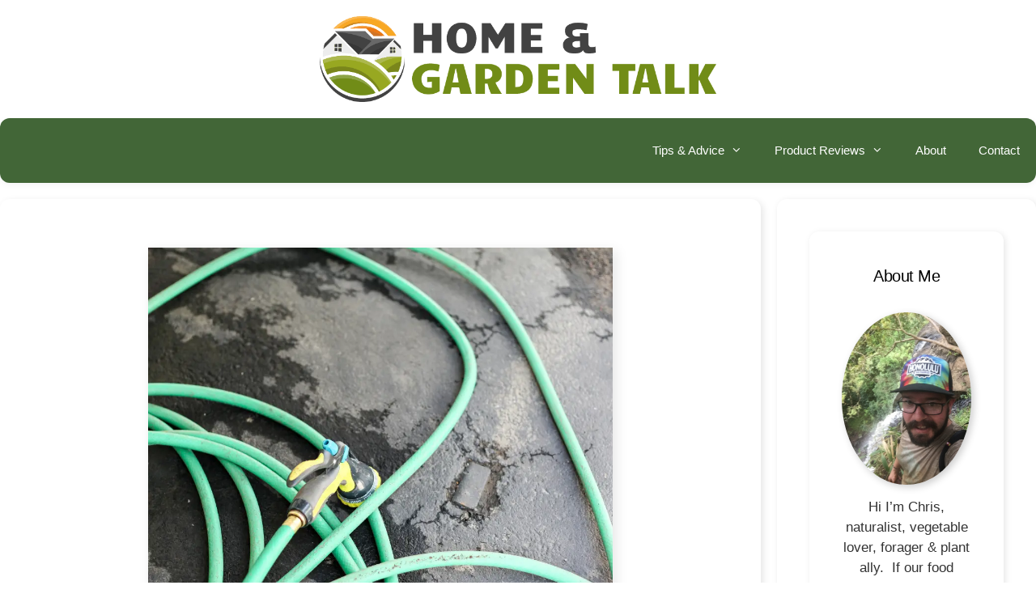

--- FILE ---
content_type: text/html; charset=UTF-8
request_url: https://homeandgardentalk.com/drive-over-a-garden-hose/
body_size: 25217
content:
<!DOCTYPE html><html lang="en-US" prefix="og: https://ogp.me/ns#"><head><meta charset="UTF-8"/>
<script>var __ezHttpConsent={setByCat:function(src,tagType,attributes,category,force,customSetScriptFn=null){var setScript=function(){if(force||window.ezTcfConsent[category]){if(typeof customSetScriptFn==='function'){customSetScriptFn();}else{var scriptElement=document.createElement(tagType);scriptElement.src=src;attributes.forEach(function(attr){for(var key in attr){if(attr.hasOwnProperty(key)){scriptElement.setAttribute(key,attr[key]);}}});var firstScript=document.getElementsByTagName(tagType)[0];firstScript.parentNode.insertBefore(scriptElement,firstScript);}}};if(force||(window.ezTcfConsent&&window.ezTcfConsent.loaded)){setScript();}else if(typeof getEzConsentData==="function"){getEzConsentData().then(function(ezTcfConsent){if(ezTcfConsent&&ezTcfConsent.loaded){setScript();}else{console.error("cannot get ez consent data");force=true;setScript();}});}else{force=true;setScript();console.error("getEzConsentData is not a function");}},};</script>
<script>var ezTcfConsent=window.ezTcfConsent?window.ezTcfConsent:{loaded:false,store_info:false,develop_and_improve_services:false,measure_ad_performance:false,measure_content_performance:false,select_basic_ads:false,create_ad_profile:false,select_personalized_ads:false,create_content_profile:false,select_personalized_content:false,understand_audiences:false,use_limited_data_to_select_content:false,};function getEzConsentData(){return new Promise(function(resolve){document.addEventListener("ezConsentEvent",function(event){var ezTcfConsent=event.detail.ezTcfConsent;resolve(ezTcfConsent);});});}</script>
<script>if(typeof _setEzCookies!=='function'){function _setEzCookies(ezConsentData){var cookies=window.ezCookieQueue;for(var i=0;i<cookies.length;i++){var cookie=cookies[i];if(ezConsentData&&ezConsentData.loaded&&ezConsentData[cookie.tcfCategory]){document.cookie=cookie.name+"="+cookie.value;}}}}
window.ezCookieQueue=window.ezCookieQueue||[];if(typeof addEzCookies!=='function'){function addEzCookies(arr){window.ezCookieQueue=[...window.ezCookieQueue,...arr];}}
addEzCookies([{name:"ezoab_286614",value:"mod206; Path=/; Domain=homeandgardentalk.com; Max-Age=7200",tcfCategory:"store_info",isEzoic:"true",},{name:"ezosuibasgeneris-1",value:"dc90df33-2003-4b29-455f-8abd92272e61; Path=/; Domain=homeandgardentalk.com; Expires=Wed, 20 Jan 2027 03:40:54 UTC; Secure; SameSite=None",tcfCategory:"understand_audiences",isEzoic:"true",}]);if(window.ezTcfConsent&&window.ezTcfConsent.loaded){_setEzCookies(window.ezTcfConsent);}else if(typeof getEzConsentData==="function"){getEzConsentData().then(function(ezTcfConsent){if(ezTcfConsent&&ezTcfConsent.loaded){_setEzCookies(window.ezTcfConsent);}else{console.error("cannot get ez consent data");_setEzCookies(window.ezTcfConsent);}});}else{console.error("getEzConsentData is not a function");_setEzCookies(window.ezTcfConsent);}</script><script type="text/javascript" data-ezscrex='false' data-cfasync='false'>window._ezaq = Object.assign({"edge_cache_status":13,"edge_response_time":17,"url":"https://homeandgardentalk.com/drive-over-a-garden-hose/"}, typeof window._ezaq !== "undefined" ? window._ezaq : {});</script><script type="text/javascript" data-ezscrex='false' data-cfasync='false'>window._ezaq = Object.assign({"ab_test_id":"mod206"}, typeof window._ezaq !== "undefined" ? window._ezaq : {});window.__ez=window.__ez||{};window.__ez.tf={"vaffa":"true"};</script><script type="text/javascript" data-ezscrex='false' data-cfasync='false'>window.ezDisableAds = true;</script>
<script data-ezscrex='false' data-cfasync='false' data-pagespeed-no-defer>var __ez=__ez||{};__ez.stms=Date.now();__ez.evt={};__ez.script={};__ez.ck=__ez.ck||{};__ez.template={};__ez.template.isOrig=true;__ez.queue=__ez.queue||function(){var e=0,i=0,t=[],n=!1,o=[],r=[],s=!0,a=function(e,i,n,o,r,s,a){var l=arguments.length>7&&void 0!==arguments[7]?arguments[7]:window,d=this;this.name=e,this.funcName=i,this.parameters=null===n?null:w(n)?n:[n],this.isBlock=o,this.blockedBy=r,this.deleteWhenComplete=s,this.isError=!1,this.isComplete=!1,this.isInitialized=!1,this.proceedIfError=a,this.fWindow=l,this.isTimeDelay=!1,this.process=function(){f("... func = "+e),d.isInitialized=!0,d.isComplete=!0,f("... func.apply: "+e);var i=d.funcName.split("."),n=null,o=this.fWindow||window;i.length>3||(n=3===i.length?o[i[0]][i[1]][i[2]]:2===i.length?o[i[0]][i[1]]:o[d.funcName]),null!=n&&n.apply(null,this.parameters),!0===d.deleteWhenComplete&&delete t[e],!0===d.isBlock&&(f("----- F'D: "+d.name),m())}},l=function(e,i,t,n,o,r,s){var a=arguments.length>7&&void 0!==arguments[7]?arguments[7]:window,l=this;this.name=e,this.path=i,this.async=o,this.defer=r,this.isBlock=t,this.blockedBy=n,this.isInitialized=!1,this.isError=!1,this.isComplete=!1,this.proceedIfError=s,this.fWindow=a,this.isTimeDelay=!1,this.isPath=function(e){return"/"===e[0]&&"/"!==e[1]},this.getSrc=function(e){return void 0!==window.__ezScriptHost&&this.isPath(e)&&"banger.js"!==this.name?window.__ezScriptHost+e:e},this.process=function(){l.isInitialized=!0,f("... file = "+e);var i=this.fWindow?this.fWindow.document:document,t=i.createElement("script");t.src=this.getSrc(this.path),!0===o?t.async=!0:!0===r&&(t.defer=!0),t.onerror=function(){var e={url:window.location.href,name:l.name,path:l.path,user_agent:window.navigator.userAgent};"undefined"!=typeof _ezaq&&(e.pageview_id=_ezaq.page_view_id);var i=encodeURIComponent(JSON.stringify(e)),t=new XMLHttpRequest;t.open("GET","//g.ezoic.net/ezqlog?d="+i,!0),t.send(),f("----- ERR'D: "+l.name),l.isError=!0,!0===l.isBlock&&m()},t.onreadystatechange=t.onload=function(){var e=t.readyState;f("----- F'D: "+l.name),e&&!/loaded|complete/.test(e)||(l.isComplete=!0,!0===l.isBlock&&m())},i.getElementsByTagName("head")[0].appendChild(t)}},d=function(e,i){this.name=e,this.path="",this.async=!1,this.defer=!1,this.isBlock=!1,this.blockedBy=[],this.isInitialized=!0,this.isError=!1,this.isComplete=i,this.proceedIfError=!1,this.isTimeDelay=!1,this.process=function(){}};function c(e,i,n,s,a,d,c,u,f){var m=new l(e,i,n,s,a,d,c,f);!0===u?o[e]=m:r[e]=m,t[e]=m,h(m)}function h(e){!0!==u(e)&&0!=s&&e.process()}function u(e){if(!0===e.isTimeDelay&&!1===n)return f(e.name+" blocked = TIME DELAY!"),!0;if(w(e.blockedBy))for(var i=0;i<e.blockedBy.length;i++){var o=e.blockedBy[i];if(!1===t.hasOwnProperty(o))return f(e.name+" blocked = "+o),!0;if(!0===e.proceedIfError&&!0===t[o].isError)return!1;if(!1===t[o].isComplete)return f(e.name+" blocked = "+o),!0}return!1}function f(e){var i=window.location.href,t=new RegExp("[?&]ezq=([^&#]*)","i").exec(i);"1"===(t?t[1]:null)&&console.debug(e)}function m(){++e>200||(f("let's go"),p(o),p(r))}function p(e){for(var i in e)if(!1!==e.hasOwnProperty(i)){var t=e[i];!0===t.isComplete||u(t)||!0===t.isInitialized||!0===t.isError?!0===t.isError?f(t.name+": error"):!0===t.isComplete?f(t.name+": complete already"):!0===t.isInitialized&&f(t.name+": initialized already"):t.process()}}function w(e){return"[object Array]"==Object.prototype.toString.call(e)}return window.addEventListener("load",(function(){setTimeout((function(){n=!0,f("TDELAY -----"),m()}),5e3)}),!1),{addFile:c,addFileOnce:function(e,i,n,o,r,s,a,l,d){t[e]||c(e,i,n,o,r,s,a,l,d)},addDelayFile:function(e,i){var n=new l(e,i,!1,[],!1,!1,!0);n.isTimeDelay=!0,f(e+" ...  FILE! TDELAY"),r[e]=n,t[e]=n,h(n)},addFunc:function(e,n,s,l,d,c,u,f,m,p){!0===c&&(e=e+"_"+i++);var w=new a(e,n,s,l,d,u,f,p);!0===m?o[e]=w:r[e]=w,t[e]=w,h(w)},addDelayFunc:function(e,i,n){var o=new a(e,i,n,!1,[],!0,!0);o.isTimeDelay=!0,f(e+" ...  FUNCTION! TDELAY"),r[e]=o,t[e]=o,h(o)},items:t,processAll:m,setallowLoad:function(e){s=e},markLoaded:function(e){if(e&&0!==e.length){if(e in t){var i=t[e];!0===i.isComplete?f(i.name+" "+e+": error loaded duplicate"):(i.isComplete=!0,i.isInitialized=!0)}else t[e]=new d(e,!0);f("markLoaded dummyfile: "+t[e].name)}},logWhatsBlocked:function(){for(var e in t)!1!==t.hasOwnProperty(e)&&u(t[e])}}}();__ez.evt.add=function(e,t,n){e.addEventListener?e.addEventListener(t,n,!1):e.attachEvent?e.attachEvent("on"+t,n):e["on"+t]=n()},__ez.evt.remove=function(e,t,n){e.removeEventListener?e.removeEventListener(t,n,!1):e.detachEvent?e.detachEvent("on"+t,n):delete e["on"+t]};__ez.script.add=function(e){var t=document.createElement("script");t.src=e,t.async=!0,t.type="text/javascript",document.getElementsByTagName("head")[0].appendChild(t)};__ez.dot=__ez.dot||{};__ez.queue.addFileOnce('/detroitchicago/boise.js', '/detroitchicago/boise.js?gcb=195-0&cb=5', true, [], true, false, true, false);__ez.queue.addFileOnce('/parsonsmaize/abilene.js', '/parsonsmaize/abilene.js?gcb=195-0&cb=e80eca0cdb', true, [], true, false, true, false);__ez.queue.addFileOnce('/parsonsmaize/mulvane.js', '/parsonsmaize/mulvane.js?gcb=195-0&cb=e75e48eec0', true, ['/parsonsmaize/abilene.js'], true, false, true, false);__ez.queue.addFileOnce('/detroitchicago/birmingham.js', '/detroitchicago/birmingham.js?gcb=195-0&cb=539c47377c', true, ['/parsonsmaize/abilene.js'], true, false, true, false);</script>
<script data-ezscrex="false" type="text/javascript" data-cfasync="false">window._ezaq = Object.assign({"ad_cache_level":0,"adpicker_placement_cnt":0,"ai_placeholder_cache_level":0,"ai_placeholder_placement_cnt":-1,"article_category":"Garden Hose Advice","author":"Chris V.","domain":"homeandgardentalk.com","domain_id":286614,"ezcache_level":2,"ezcache_skip_code":0,"has_bad_image":0,"has_bad_words":0,"is_sitespeed":0,"lt_cache_level":0,"publish_date":"2023-02-16","response_size":91245,"response_size_orig":85479,"response_time_orig":2,"template_id":5,"url":"https://homeandgardentalk.com/drive-over-a-garden-hose/","word_count":0,"worst_bad_word_level":0}, typeof window._ezaq !== "undefined" ? window._ezaq : {});__ez.queue.markLoaded('ezaqBaseReady');</script>
<script type='text/javascript' data-ezscrex='false' data-cfasync='false'>
window.ezAnalyticsStatic = true;

function analyticsAddScript(script) {
	var ezDynamic = document.createElement('script');
	ezDynamic.type = 'text/javascript';
	ezDynamic.innerHTML = script;
	document.head.appendChild(ezDynamic);
}
function getCookiesWithPrefix() {
    var allCookies = document.cookie.split(';');
    var cookiesWithPrefix = {};

    for (var i = 0; i < allCookies.length; i++) {
        var cookie = allCookies[i].trim();

        for (var j = 0; j < arguments.length; j++) {
            var prefix = arguments[j];
            if (cookie.indexOf(prefix) === 0) {
                var cookieParts = cookie.split('=');
                var cookieName = cookieParts[0];
                var cookieValue = cookieParts.slice(1).join('=');
                cookiesWithPrefix[cookieName] = decodeURIComponent(cookieValue);
                break; // Once matched, no need to check other prefixes
            }
        }
    }

    return cookiesWithPrefix;
}
function productAnalytics() {
	var d = {"pr":[6],"omd5":"ec613fcdc99e8e350e7a2f75c3fec6a4","nar":"risk score"};
	d.u = _ezaq.url;
	d.p = _ezaq.page_view_id;
	d.v = _ezaq.visit_uuid;
	d.ab = _ezaq.ab_test_id;
	d.e = JSON.stringify(_ezaq);
	d.ref = document.referrer;
	d.c = getCookiesWithPrefix('active_template', 'ez', 'lp_');
	if(typeof ez_utmParams !== 'undefined') {
		d.utm = ez_utmParams;
	}

	var dataText = JSON.stringify(d);
	var xhr = new XMLHttpRequest();
	xhr.open('POST','/ezais/analytics?cb=1', true);
	xhr.onload = function () {
		if (xhr.status!=200) {
            return;
		}

        if(document.readyState !== 'loading') {
            analyticsAddScript(xhr.response);
            return;
        }

        var eventFunc = function() {
            if(document.readyState === 'loading') {
                return;
            }
            document.removeEventListener('readystatechange', eventFunc, false);
            analyticsAddScript(xhr.response);
        };

        document.addEventListener('readystatechange', eventFunc, false);
	};
	xhr.setRequestHeader('Content-Type','text/plain');
	xhr.send(dataText);
}
__ez.queue.addFunc("productAnalytics", "productAnalytics", null, true, ['ezaqBaseReady'], false, false, false, true);
</script><base href="https://homeandgardentalk.com/drive-over-a-garden-hose/"/>
	
		<style>img:is([sizes="auto" i], [sizes^="auto," i]) { contain-intrinsic-size: 3000px 1500px }</style>
	<meta name="viewport" content="width=device-width, initial-scale=1"/>
<!-- Search Engine Optimization by Rank Math - https://rankmath.com/ -->
<title>Is it OK to Drive Over A Garden Hose? - Home and Garden Talk</title>
<meta name="description" content="Should you drive over a garden hose? A guide on how much is too much and what how to set up a more sustainable solution."/>
<meta name="robots" content="follow, index, max-snippet:-1, max-video-preview:-1, max-image-preview:large"/>
<link rel="canonical" href="https://homeandgardentalk.com/drive-over-a-garden-hose/"/>
<meta property="og:locale" content="en_US"/>
<meta property="og:type" content="article"/>
<meta property="og:title" content="Is it OK to Drive Over A Garden Hose? - Home and Garden Talk"/>
<meta property="og:description" content="Should you drive over a garden hose? A guide on how much is too much and what how to set up a more sustainable solution."/>
<meta property="og:url" content="https://homeandgardentalk.com/drive-over-a-garden-hose/"/>
<meta property="og:site_name" content="Home and Garden Talk"/>
<meta property="article:publisher" content="https://www.facebook.com/homeandgardentalk/"/>
<meta property="article:section" content="Garden Hose Advice"/>
<meta property="og:updated_time" content="2023-07-14T00:12:03+00:00"/>
<meta property="og:image" content="https://homeandgardentalk.com/wp-content/uploads/2022/12/Untitled-design-2022-12-21T114332.490.png"/>
<meta property="og:image:secure_url" content="https://homeandgardentalk.com/wp-content/uploads/2022/12/Untitled-design-2022-12-21T114332.490.png"/>
<meta property="og:image:width" content="940"/>
<meta property="og:image:height" content="788"/>
<meta property="og:image:alt" content="is it ok to drive over a garden hose?"/>
<meta property="og:image:type" content="image/png"/>
<meta property="article:published_time" content="2023-02-16T09:16:00+00:00"/>
<meta property="article:modified_time" content="2023-07-14T00:12:03+00:00"/>
<meta name="twitter:card" content="summary_large_image"/>
<meta name="twitter:title" content="Is it OK to Drive Over A Garden Hose? - Home and Garden Talk"/>
<meta name="twitter:description" content="Should you drive over a garden hose? A guide on how much is too much and what how to set up a more sustainable solution."/>
<meta name="twitter:site" content="@homeandgardentk"/>
<meta name="twitter:creator" content="@ctvandyne"/>
<meta name="twitter:image" content="https://homeandgardentalk.com/wp-content/uploads/2022/12/Untitled-design-2022-12-21T114332.490.png"/>
<meta name="twitter:label1" content="Written by"/>
<meta name="twitter:data1" content="Chris V."/>
<meta name="twitter:label2" content="Time to read"/>
<meta name="twitter:data2" content="6 minutes"/>
<script type="application/ld+json" class="rank-math-schema">{"@context":"https://schema.org","@graph":[{"@type":["Person","Organization"],"@id":"https://homeandgardentalk.com/#person","name":"Home and Garden Talk","sameAs":["https://www.facebook.com/homeandgardentalk/","https://twitter.com/homeandgardentk","https://www.instagram.com/homeandgardentalk/","https://www.pinterest.com/HomeandGardenTalk/"],"logo":{"@type":"ImageObject","@id":"https://homeandgardentalk.com/#logo","url":"https://homeandgardentalk.com/wp-content/uploads/2020/02/hagt900.png","contentUrl":"https://homeandgardentalk.com/wp-content/uploads/2020/02/hagt900.png","caption":"Home and Garden Talk","inLanguage":"en-US","width":"820","height":"177"},"image":{"@type":"ImageObject","@id":"https://homeandgardentalk.com/#logo","url":"https://homeandgardentalk.com/wp-content/uploads/2020/02/hagt900.png","contentUrl":"https://homeandgardentalk.com/wp-content/uploads/2020/02/hagt900.png","caption":"Home and Garden Talk","inLanguage":"en-US","width":"820","height":"177"}},{"@type":"WebSite","@id":"https://homeandgardentalk.com/#website","url":"https://homeandgardentalk.com","name":"Home and Garden Talk","alternateName":"HGT","publisher":{"@id":"https://homeandgardentalk.com/#person"},"inLanguage":"en-US"},{"@type":"ImageObject","@id":"https://homeandgardentalk.com/wp-content/uploads/2022/12/Untitled-design-2022-12-21T114332.490.png","url":"https://homeandgardentalk.com/wp-content/uploads/2022/12/Untitled-design-2022-12-21T114332.490.png","width":"940","height":"788","caption":"is it ok to drive over a garden hose?","inLanguage":"en-US"},{"@type":"WebPage","@id":"https://homeandgardentalk.com/drive-over-a-garden-hose/#webpage","url":"https://homeandgardentalk.com/drive-over-a-garden-hose/","name":"Is it OK to Drive Over A Garden Hose? - Home and Garden Talk","datePublished":"2023-02-16T09:16:00+00:00","dateModified":"2023-07-14T00:12:03+00:00","isPartOf":{"@id":"https://homeandgardentalk.com/#website"},"primaryImageOfPage":{"@id":"https://homeandgardentalk.com/wp-content/uploads/2022/12/Untitled-design-2022-12-21T114332.490.png"},"inLanguage":"en-US"},{"@type":"Person","@id":"https://homeandgardentalk.com/drive-over-a-garden-hose/#author","name":"Chris V.","image":{"@type":"ImageObject","@id":"https://homeandgardentalk.com/wp-content/uploads/2023/06/chris-van-dyne_avatar-96x96.png","url":"https://homeandgardentalk.com/wp-content/uploads/2023/06/chris-van-dyne_avatar-96x96.png","caption":"Chris V.","inLanguage":"en-US"},"sameAs":["https://twitter.com/ctvandyne"]},{"@type":"BlogPosting","headline":"Is it OK to Drive Over A Garden Hose? - Home and Garden Talk","keywords":"Drive Over A Garden Hose","datePublished":"2023-02-16T09:16:00+00:00","dateModified":"2023-07-14T00:12:03+00:00","author":{"@id":"https://homeandgardentalk.com/drive-over-a-garden-hose/#author","name":"Chris V."},"publisher":{"@id":"https://homeandgardentalk.com/#person"},"description":"Should you drive over a garden hose? A guide on how much is too much and what how to set up a more sustainable solution.","name":"Is it OK to Drive Over A Garden Hose? - Home and Garden Talk","@id":"https://homeandgardentalk.com/drive-over-a-garden-hose/#richSnippet","isPartOf":{"@id":"https://homeandgardentalk.com/drive-over-a-garden-hose/#webpage"},"image":{"@id":"https://homeandgardentalk.com/wp-content/uploads/2022/12/Untitled-design-2022-12-21T114332.490.png"},"inLanguage":"en-US","mainEntityOfPage":{"@id":"https://homeandgardentalk.com/drive-over-a-garden-hose/#webpage"}}]}</script>
<!-- /Rank Math WordPress SEO plugin -->

<script>
window._wpemojiSettings = {"baseUrl":"https:\/\/s.w.org\/images\/core\/emoji\/15.0.3\/72x72\/","ext":".png","svgUrl":"https:\/\/s.w.org\/images\/core\/emoji\/15.0.3\/svg\/","svgExt":".svg","source":{"concatemoji":"https:\/\/homeandgardentalk.com\/wp-includes\/js\/wp-emoji-release.min.js?ver=6.7.2"}};
/*! This file is auto-generated */
!function(i,n){var o,s,e;function c(e){try{var t={supportTests:e,timestamp:(new Date).valueOf()};sessionStorage.setItem(o,JSON.stringify(t))}catch(e){}}function p(e,t,n){e.clearRect(0,0,e.canvas.width,e.canvas.height),e.fillText(t,0,0);var t=new Uint32Array(e.getImageData(0,0,e.canvas.width,e.canvas.height).data),r=(e.clearRect(0,0,e.canvas.width,e.canvas.height),e.fillText(n,0,0),new Uint32Array(e.getImageData(0,0,e.canvas.width,e.canvas.height).data));return t.every(function(e,t){return e===r[t]})}function u(e,t,n){switch(t){case"flag":return n(e,"\ud83c\udff3\ufe0f\u200d\u26a7\ufe0f","\ud83c\udff3\ufe0f\u200b\u26a7\ufe0f")?!1:!n(e,"\ud83c\uddfa\ud83c\uddf3","\ud83c\uddfa\u200b\ud83c\uddf3")&&!n(e,"\ud83c\udff4\udb40\udc67\udb40\udc62\udb40\udc65\udb40\udc6e\udb40\udc67\udb40\udc7f","\ud83c\udff4\u200b\udb40\udc67\u200b\udb40\udc62\u200b\udb40\udc65\u200b\udb40\udc6e\u200b\udb40\udc67\u200b\udb40\udc7f");case"emoji":return!n(e,"\ud83d\udc26\u200d\u2b1b","\ud83d\udc26\u200b\u2b1b")}return!1}function f(e,t,n){var r="undefined"!=typeof WorkerGlobalScope&&self instanceof WorkerGlobalScope?new OffscreenCanvas(300,150):i.createElement("canvas"),a=r.getContext("2d",{willReadFrequently:!0}),o=(a.textBaseline="top",a.font="600 32px Arial",{});return e.forEach(function(e){o[e]=t(a,e,n)}),o}function t(e){var t=i.createElement("script");t.src=e,t.defer=!0,i.head.appendChild(t)}"undefined"!=typeof Promise&&(o="wpEmojiSettingsSupports",s=["flag","emoji"],n.supports={everything:!0,everythingExceptFlag:!0},e=new Promise(function(e){i.addEventListener("DOMContentLoaded",e,{once:!0})}),new Promise(function(t){var n=function(){try{var e=JSON.parse(sessionStorage.getItem(o));if("object"==typeof e&&"number"==typeof e.timestamp&&(new Date).valueOf()<e.timestamp+604800&&"object"==typeof e.supportTests)return e.supportTests}catch(e){}return null}();if(!n){if("undefined"!=typeof Worker&&"undefined"!=typeof OffscreenCanvas&&"undefined"!=typeof URL&&URL.createObjectURL&&"undefined"!=typeof Blob)try{var e="postMessage("+f.toString()+"("+[JSON.stringify(s),u.toString(),p.toString()].join(",")+"));",r=new Blob([e],{type:"text/javascript"}),a=new Worker(URL.createObjectURL(r),{name:"wpTestEmojiSupports"});return void(a.onmessage=function(e){c(n=e.data),a.terminate(),t(n)})}catch(e){}c(n=f(s,u,p))}t(n)}).then(function(e){for(var t in e)n.supports[t]=e[t],n.supports.everything=n.supports.everything&&n.supports[t],"flag"!==t&&(n.supports.everythingExceptFlag=n.supports.everythingExceptFlag&&n.supports[t]);n.supports.everythingExceptFlag=n.supports.everythingExceptFlag&&!n.supports.flag,n.DOMReady=!1,n.readyCallback=function(){n.DOMReady=!0}}).then(function(){return e}).then(function(){var e;n.supports.everything||(n.readyCallback(),(e=n.source||{}).concatemoji?t(e.concatemoji):e.wpemoji&&e.twemoji&&(t(e.twemoji),t(e.wpemoji)))}))}((window,document),window._wpemojiSettings);
</script>
<style id="wp-emoji-styles-inline-css">

	img.wp-smiley, img.emoji {
		display: inline !important;
		border: none !important;
		box-shadow: none !important;
		height: 1em !important;
		width: 1em !important;
		margin: 0 0.07em !important;
		vertical-align: -0.1em !important;
		background: none !important;
		padding: 0 !important;
	}
</style>
<link rel="stylesheet" id="wp-block-library-css" href="https://homeandgardentalk.com/wp-includes/css/dist/block-library/style.min.css?ver=6.7.2" media="all"/>
<link rel="stylesheet" id="wp-components-css" href="https://homeandgardentalk.com/wp-includes/css/dist/components/style.min.css?ver=6.7.2" media="all"/>
<link rel="stylesheet" id="wp-preferences-css" href="https://homeandgardentalk.com/wp-includes/css/dist/preferences/style.min.css?ver=6.7.2" media="all"/>
<link rel="stylesheet" id="wp-block-editor-css" href="https://homeandgardentalk.com/wp-includes/css/dist/block-editor/style.min.css?ver=6.7.2" media="all"/>
<link rel="stylesheet" id="wp-reusable-blocks-css" href="https://homeandgardentalk.com/wp-includes/css/dist/reusable-blocks/style.min.css?ver=6.7.2" media="all"/>
<link rel="stylesheet" id="wp-patterns-css" href="https://homeandgardentalk.com/wp-includes/css/dist/patterns/style.min.css?ver=6.7.2" media="all"/>
<link rel="stylesheet" id="wp-editor-css" href="https://homeandgardentalk.com/wp-includes/css/dist/editor/style.min.css?ver=6.7.2" media="all"/>
<link rel="stylesheet" id="captain-form-block-style-css-css" href="https://homeandgardentalk.com/wp-content/plugins/captainform/admin/gutenberg/blocks.style.build.css?ver=6.7.2" media="all"/>
<style id="classic-theme-styles-inline-css">
/*! This file is auto-generated */
.wp-block-button__link{color:#fff;background-color:#32373c;border-radius:9999px;box-shadow:none;text-decoration:none;padding:calc(.667em + 2px) calc(1.333em + 2px);font-size:1.125em}.wp-block-file__button{background:#32373c;color:#fff;text-decoration:none}
</style>
<style id="global-styles-inline-css">
:root{--wp--preset--aspect-ratio--square: 1;--wp--preset--aspect-ratio--4-3: 4/3;--wp--preset--aspect-ratio--3-4: 3/4;--wp--preset--aspect-ratio--3-2: 3/2;--wp--preset--aspect-ratio--2-3: 2/3;--wp--preset--aspect-ratio--16-9: 16/9;--wp--preset--aspect-ratio--9-16: 9/16;--wp--preset--color--black: #000000;--wp--preset--color--cyan-bluish-gray: #abb8c3;--wp--preset--color--white: #ffffff;--wp--preset--color--pale-pink: #f78da7;--wp--preset--color--vivid-red: #cf2e2e;--wp--preset--color--luminous-vivid-orange: #ff6900;--wp--preset--color--luminous-vivid-amber: #fcb900;--wp--preset--color--light-green-cyan: #7bdcb5;--wp--preset--color--vivid-green-cyan: #00d084;--wp--preset--color--pale-cyan-blue: #8ed1fc;--wp--preset--color--vivid-cyan-blue: #0693e3;--wp--preset--color--vivid-purple: #9b51e0;--wp--preset--color--contrast: var(--contrast);--wp--preset--color--contrast-2: var(--contrast-2);--wp--preset--color--contrast-3: var(--contrast-3);--wp--preset--color--base: var(--base);--wp--preset--color--base-2: var(--base-2);--wp--preset--color--base-3: var(--base-3);--wp--preset--color--accent: var(--accent);--wp--preset--gradient--vivid-cyan-blue-to-vivid-purple: linear-gradient(135deg,rgba(6,147,227,1) 0%,rgb(155,81,224) 100%);--wp--preset--gradient--light-green-cyan-to-vivid-green-cyan: linear-gradient(135deg,rgb(122,220,180) 0%,rgb(0,208,130) 100%);--wp--preset--gradient--luminous-vivid-amber-to-luminous-vivid-orange: linear-gradient(135deg,rgba(252,185,0,1) 0%,rgba(255,105,0,1) 100%);--wp--preset--gradient--luminous-vivid-orange-to-vivid-red: linear-gradient(135deg,rgba(255,105,0,1) 0%,rgb(207,46,46) 100%);--wp--preset--gradient--very-light-gray-to-cyan-bluish-gray: linear-gradient(135deg,rgb(238,238,238) 0%,rgb(169,184,195) 100%);--wp--preset--gradient--cool-to-warm-spectrum: linear-gradient(135deg,rgb(74,234,220) 0%,rgb(151,120,209) 20%,rgb(207,42,186) 40%,rgb(238,44,130) 60%,rgb(251,105,98) 80%,rgb(254,248,76) 100%);--wp--preset--gradient--blush-light-purple: linear-gradient(135deg,rgb(255,206,236) 0%,rgb(152,150,240) 100%);--wp--preset--gradient--blush-bordeaux: linear-gradient(135deg,rgb(254,205,165) 0%,rgb(254,45,45) 50%,rgb(107,0,62) 100%);--wp--preset--gradient--luminous-dusk: linear-gradient(135deg,rgb(255,203,112) 0%,rgb(199,81,192) 50%,rgb(65,88,208) 100%);--wp--preset--gradient--pale-ocean: linear-gradient(135deg,rgb(255,245,203) 0%,rgb(182,227,212) 50%,rgb(51,167,181) 100%);--wp--preset--gradient--electric-grass: linear-gradient(135deg,rgb(202,248,128) 0%,rgb(113,206,126) 100%);--wp--preset--gradient--midnight: linear-gradient(135deg,rgb(2,3,129) 0%,rgb(40,116,252) 100%);--wp--preset--font-size--small: 13px;--wp--preset--font-size--medium: 20px;--wp--preset--font-size--large: 36px;--wp--preset--font-size--x-large: 42px;--wp--preset--spacing--20: 0.44rem;--wp--preset--spacing--30: 0.67rem;--wp--preset--spacing--40: 1rem;--wp--preset--spacing--50: 1.5rem;--wp--preset--spacing--60: 2.25rem;--wp--preset--spacing--70: 3.38rem;--wp--preset--spacing--80: 5.06rem;--wp--preset--shadow--natural: 6px 6px 9px rgba(0, 0, 0, 0.2);--wp--preset--shadow--deep: 12px 12px 50px rgba(0, 0, 0, 0.4);--wp--preset--shadow--sharp: 6px 6px 0px rgba(0, 0, 0, 0.2);--wp--preset--shadow--outlined: 6px 6px 0px -3px rgba(255, 255, 255, 1), 6px 6px rgba(0, 0, 0, 1);--wp--preset--shadow--crisp: 6px 6px 0px rgba(0, 0, 0, 1);}:where(.is-layout-flex){gap: 0.5em;}:where(.is-layout-grid){gap: 0.5em;}body .is-layout-flex{display: flex;}.is-layout-flex{flex-wrap: wrap;align-items: center;}.is-layout-flex > :is(*, div){margin: 0;}body .is-layout-grid{display: grid;}.is-layout-grid > :is(*, div){margin: 0;}:where(.wp-block-columns.is-layout-flex){gap: 2em;}:where(.wp-block-columns.is-layout-grid){gap: 2em;}:where(.wp-block-post-template.is-layout-flex){gap: 1.25em;}:where(.wp-block-post-template.is-layout-grid){gap: 1.25em;}.has-black-color{color: var(--wp--preset--color--black) !important;}.has-cyan-bluish-gray-color{color: var(--wp--preset--color--cyan-bluish-gray) !important;}.has-white-color{color: var(--wp--preset--color--white) !important;}.has-pale-pink-color{color: var(--wp--preset--color--pale-pink) !important;}.has-vivid-red-color{color: var(--wp--preset--color--vivid-red) !important;}.has-luminous-vivid-orange-color{color: var(--wp--preset--color--luminous-vivid-orange) !important;}.has-luminous-vivid-amber-color{color: var(--wp--preset--color--luminous-vivid-amber) !important;}.has-light-green-cyan-color{color: var(--wp--preset--color--light-green-cyan) !important;}.has-vivid-green-cyan-color{color: var(--wp--preset--color--vivid-green-cyan) !important;}.has-pale-cyan-blue-color{color: var(--wp--preset--color--pale-cyan-blue) !important;}.has-vivid-cyan-blue-color{color: var(--wp--preset--color--vivid-cyan-blue) !important;}.has-vivid-purple-color{color: var(--wp--preset--color--vivid-purple) !important;}.has-black-background-color{background-color: var(--wp--preset--color--black) !important;}.has-cyan-bluish-gray-background-color{background-color: var(--wp--preset--color--cyan-bluish-gray) !important;}.has-white-background-color{background-color: var(--wp--preset--color--white) !important;}.has-pale-pink-background-color{background-color: var(--wp--preset--color--pale-pink) !important;}.has-vivid-red-background-color{background-color: var(--wp--preset--color--vivid-red) !important;}.has-luminous-vivid-orange-background-color{background-color: var(--wp--preset--color--luminous-vivid-orange) !important;}.has-luminous-vivid-amber-background-color{background-color: var(--wp--preset--color--luminous-vivid-amber) !important;}.has-light-green-cyan-background-color{background-color: var(--wp--preset--color--light-green-cyan) !important;}.has-vivid-green-cyan-background-color{background-color: var(--wp--preset--color--vivid-green-cyan) !important;}.has-pale-cyan-blue-background-color{background-color: var(--wp--preset--color--pale-cyan-blue) !important;}.has-vivid-cyan-blue-background-color{background-color: var(--wp--preset--color--vivid-cyan-blue) !important;}.has-vivid-purple-background-color{background-color: var(--wp--preset--color--vivid-purple) !important;}.has-black-border-color{border-color: var(--wp--preset--color--black) !important;}.has-cyan-bluish-gray-border-color{border-color: var(--wp--preset--color--cyan-bluish-gray) !important;}.has-white-border-color{border-color: var(--wp--preset--color--white) !important;}.has-pale-pink-border-color{border-color: var(--wp--preset--color--pale-pink) !important;}.has-vivid-red-border-color{border-color: var(--wp--preset--color--vivid-red) !important;}.has-luminous-vivid-orange-border-color{border-color: var(--wp--preset--color--luminous-vivid-orange) !important;}.has-luminous-vivid-amber-border-color{border-color: var(--wp--preset--color--luminous-vivid-amber) !important;}.has-light-green-cyan-border-color{border-color: var(--wp--preset--color--light-green-cyan) !important;}.has-vivid-green-cyan-border-color{border-color: var(--wp--preset--color--vivid-green-cyan) !important;}.has-pale-cyan-blue-border-color{border-color: var(--wp--preset--color--pale-cyan-blue) !important;}.has-vivid-cyan-blue-border-color{border-color: var(--wp--preset--color--vivid-cyan-blue) !important;}.has-vivid-purple-border-color{border-color: var(--wp--preset--color--vivid-purple) !important;}.has-vivid-cyan-blue-to-vivid-purple-gradient-background{background: var(--wp--preset--gradient--vivid-cyan-blue-to-vivid-purple) !important;}.has-light-green-cyan-to-vivid-green-cyan-gradient-background{background: var(--wp--preset--gradient--light-green-cyan-to-vivid-green-cyan) !important;}.has-luminous-vivid-amber-to-luminous-vivid-orange-gradient-background{background: var(--wp--preset--gradient--luminous-vivid-amber-to-luminous-vivid-orange) !important;}.has-luminous-vivid-orange-to-vivid-red-gradient-background{background: var(--wp--preset--gradient--luminous-vivid-orange-to-vivid-red) !important;}.has-very-light-gray-to-cyan-bluish-gray-gradient-background{background: var(--wp--preset--gradient--very-light-gray-to-cyan-bluish-gray) !important;}.has-cool-to-warm-spectrum-gradient-background{background: var(--wp--preset--gradient--cool-to-warm-spectrum) !important;}.has-blush-light-purple-gradient-background{background: var(--wp--preset--gradient--blush-light-purple) !important;}.has-blush-bordeaux-gradient-background{background: var(--wp--preset--gradient--blush-bordeaux) !important;}.has-luminous-dusk-gradient-background{background: var(--wp--preset--gradient--luminous-dusk) !important;}.has-pale-ocean-gradient-background{background: var(--wp--preset--gradient--pale-ocean) !important;}.has-electric-grass-gradient-background{background: var(--wp--preset--gradient--electric-grass) !important;}.has-midnight-gradient-background{background: var(--wp--preset--gradient--midnight) !important;}.has-small-font-size{font-size: var(--wp--preset--font-size--small) !important;}.has-medium-font-size{font-size: var(--wp--preset--font-size--medium) !important;}.has-large-font-size{font-size: var(--wp--preset--font-size--large) !important;}.has-x-large-font-size{font-size: var(--wp--preset--font-size--x-large) !important;}
:where(.wp-block-post-template.is-layout-flex){gap: 1.25em;}:where(.wp-block-post-template.is-layout-grid){gap: 1.25em;}
:where(.wp-block-columns.is-layout-flex){gap: 2em;}:where(.wp-block-columns.is-layout-grid){gap: 2em;}
:root :where(.wp-block-pullquote){font-size: 1.5em;line-height: 1.6;}
</style>
<link rel="stylesheet" id="uagb-block-css-css" href="https://homeandgardentalk.com/wp-content/uploads/uag-plugin/custom-style-blocks.css?ver=2.19.5" media="all"/>
<link rel="stylesheet" id="generate-style-grid-css" href="https://homeandgardentalk.com/wp-content/themes/generatepress/assets/css/unsemantic-grid.min.css?ver=3.5.1" media="all"/>
<link rel="stylesheet" id="generate-style-css" href="https://homeandgardentalk.com/wp-content/themes/generatepress/assets/css/style.min.css?ver=3.5.1" media="all"/>
<style id="generate-style-inline-css">
body{background-color:#efefef;color:#3a3a3a;}a{color:#24351e;}a:hover, a:focus, a:active{color:#afcd96;}body .grid-container{max-width:1735px;}.wp-block-group__inner-container{max-width:1735px;margin-left:auto;margin-right:auto;}.site-header .header-image{width:490px;}:root{--contrast:#222222;--contrast-2:#575760;--contrast-3:#b2b2be;--base:#f0f0f0;--base-2:#f7f8f9;--base-3:#ffffff;--accent:#1e73be;}:root .has-contrast-color{color:var(--contrast);}:root .has-contrast-background-color{background-color:var(--contrast);}:root .has-contrast-2-color{color:var(--contrast-2);}:root .has-contrast-2-background-color{background-color:var(--contrast-2);}:root .has-contrast-3-color{color:var(--contrast-3);}:root .has-contrast-3-background-color{background-color:var(--contrast-3);}:root .has-base-color{color:var(--base);}:root .has-base-background-color{background-color:var(--base);}:root .has-base-2-color{color:var(--base-2);}:root .has-base-2-background-color{background-color:var(--base-2);}:root .has-base-3-color{color:var(--base-3);}:root .has-base-3-background-color{background-color:var(--base-3);}:root .has-accent-color{color:var(--accent);}:root .has-accent-background-color{background-color:var(--accent);}body, button, input, select, textarea{font-family:-apple-system, system-ui, BlinkMacSystemFont, "Segoe UI", Helvetica, Arial, sans-serif, "Apple Color Emoji", "Segoe UI Emoji", "Segoe UI Symbol";}body{line-height:1.5;}.entry-content > [class*="wp-block-"]:not(:last-child):not(.wp-block-heading){margin-bottom:1.5em;}.main-navigation .main-nav ul ul li a{font-size:14px;}.sidebar .widget, .footer-widgets .widget{font-size:17px;}h1{font-weight:300;font-size:40px;}h2{font-weight:300;font-size:30px;}h3{font-size:20px;}h4{font-size:inherit;}h5{font-size:inherit;}@media (max-width:768px){.main-title{font-size:30px;}h1{font-size:30px;}h2{font-size:25px;}}.top-bar{background-color:#636363;color:#ffffff;}.top-bar a{color:#ffffff;}.top-bar a:hover{color:#303030;}.site-header{background-color:#ffffff;color:#3a3a3a;}.site-header a{color:var(--contrast);}.site-header a:hover{color:#538948;}.main-title a,.main-title a:hover{color:#222222;}.site-description{color:#757575;}.main-navigation,.main-navigation ul ul{background-color:#426637;}.main-navigation .main-nav ul li a, .main-navigation .menu-toggle, .main-navigation .menu-bar-items{color:#ffffff;}.main-navigation .main-nav ul li:not([class*="current-menu-"]):hover > a, .main-navigation .main-nav ul li:not([class*="current-menu-"]):focus > a, .main-navigation .main-nav ul li.sfHover:not([class*="current-menu-"]) > a, .main-navigation .menu-bar-item:hover > a, .main-navigation .menu-bar-item.sfHover > a{color:#ffffff;background-color:#426637;}button.menu-toggle:hover,button.menu-toggle:focus,.main-navigation .mobile-bar-items a,.main-navigation .mobile-bar-items a:hover,.main-navigation .mobile-bar-items a:focus{color:#ffffff;}.main-navigation .main-nav ul li[class*="current-menu-"] > a{color:#ffffff;background-color:#426637;}.navigation-search input[type="search"],.navigation-search input[type="search"]:active, .navigation-search input[type="search"]:focus, .main-navigation .main-nav ul li.search-item.active > a, .main-navigation .menu-bar-items .search-item.active > a{color:#ffffff;background-color:#426637;}.main-navigation ul ul{background-color:#426637;}.main-navigation .main-nav ul ul li a{color:#ffffff;}.main-navigation .main-nav ul ul li:not([class*="current-menu-"]):hover > a,.main-navigation .main-nav ul ul li:not([class*="current-menu-"]):focus > a, .main-navigation .main-nav ul ul li.sfHover:not([class*="current-menu-"]) > a{color:#ffffff;background-color:#426637;}.main-navigation .main-nav ul ul li[class*="current-menu-"] > a{color:#ffffff;background-color:#426637;}.separate-containers .inside-article, .separate-containers .comments-area, .separate-containers .page-header, .one-container .container, .separate-containers .paging-navigation, .inside-page-header{background-color:#ffffff;}.inside-article a,.paging-navigation a,.comments-area a,.page-header a{color:#5fca26;}.inside-article a:hover,.paging-navigation a:hover,.comments-area a:hover,.page-header a:hover{color:#32ee08;}.entry-meta{color:#595959;}.entry-meta a{color:#595959;}.entry-meta a:hover{color:#1e73be;}h1{color:#3a8c27;}h2{color:#3a8c27;}h3{color:#3a8c27;}h4{color:#3a8c27;}h5{color:#3a8c27;}.sidebar .widget{background-color:#ffffff;}.sidebar .widget .widget-title{color:#000000;}.footer-widgets{background-color:#ffffff;}.footer-widgets .widget-title{color:#000000;}.site-info{color:#ffffff;background-color:#222222;}.site-info a{color:#ffffff;}.site-info a:hover{color:#606060;}.footer-bar .widget_nav_menu .current-menu-item a{color:#606060;}input[type="text"],input[type="email"],input[type="url"],input[type="password"],input[type="search"],input[type="tel"],input[type="number"],textarea,select{color:#666666;background-color:#fafafa;border-color:#cccccc;}input[type="text"]:focus,input[type="email"]:focus,input[type="url"]:focus,input[type="password"]:focus,input[type="search"]:focus,input[type="tel"]:focus,input[type="number"]:focus,textarea:focus,select:focus{color:#666666;background-color:#ffffff;border-color:#bfbfbf;}button,html input[type="button"],input[type="reset"],input[type="submit"],a.button,a.wp-block-button__link:not(.has-background){color:#ffffff;background-color:#666666;}button:hover,html input[type="button"]:hover,input[type="reset"]:hover,input[type="submit"]:hover,a.button:hover,button:focus,html input[type="button"]:focus,input[type="reset"]:focus,input[type="submit"]:focus,a.button:focus,a.wp-block-button__link:not(.has-background):active,a.wp-block-button__link:not(.has-background):focus,a.wp-block-button__link:not(.has-background):hover{color:#ffffff;background-color:#3f3f3f;}a.generate-back-to-top{background-color:rgba( 0,0,0,0.4 );color:#ffffff;}a.generate-back-to-top:hover,a.generate-back-to-top:focus{background-color:rgba( 0,0,0,0.6 );color:#ffffff;}:root{--gp-search-modal-bg-color:var(--base-3);--gp-search-modal-text-color:var(--contrast);--gp-search-modal-overlay-bg-color:rgba(0,0,0,0.2);}@media (max-width:768px){.main-navigation .menu-bar-item:hover > a, .main-navigation .menu-bar-item.sfHover > a{background:none;color:#ffffff;}}.inside-top-bar{padding:10px;}.site-main .wp-block-group__inner-container{padding:40px;}.entry-content .alignwide, body:not(.no-sidebar) .entry-content .alignfull{margin-left:-40px;width:calc(100% + 80px);max-width:calc(100% + 80px);}.container.grid-container{max-width:1815px;}.rtl .menu-item-has-children .dropdown-menu-toggle{padding-left:20px;}.rtl .main-navigation .main-nav ul li.menu-item-has-children > a{padding-right:20px;}.site-info{padding:20px;}@media (max-width:768px){.separate-containers .inside-article, .separate-containers .comments-area, .separate-containers .page-header, .separate-containers .paging-navigation, .one-container .site-content, .inside-page-header{padding:30px;}.site-main .wp-block-group__inner-container{padding:30px;}.site-info{padding-right:10px;padding-left:10px;}.entry-content .alignwide, body:not(.no-sidebar) .entry-content .alignfull{margin-left:-30px;width:calc(100% + 60px);max-width:calc(100% + 60px);}}.one-container .sidebar .widget{padding:0px;}/* End cached CSS */@media (max-width:768px){.main-navigation .menu-toggle,.main-navigation .mobile-bar-items,.sidebar-nav-mobile:not(#sticky-placeholder){display:block;}.main-navigation ul,.gen-sidebar-nav{display:none;}[class*="nav-float-"] .site-header .inside-header > *{float:none;clear:both;}}
</style>
<link rel="stylesheet" id="generate-mobile-style-css" href="https://homeandgardentalk.com/wp-content/themes/generatepress/assets/css/mobile.min.css?ver=3.5.1" media="all"/>
<link rel="stylesheet" id="generate-font-icons-css" href="https://homeandgardentalk.com/wp-content/themes/generatepress/assets/css/components/font-icons.min.css?ver=3.5.1" media="all"/>
<link rel="stylesheet" id="tablepress-default-css" href="https://homeandgardentalk.com/wp-content/tablepress-combined.min.css?ver=25" media="all"/>
<script src="https://homeandgardentalk.com/wp-includes/js/jquery/jquery.min.js?ver=3.7.1" id="jquery-core-js"></script>
<script src="https://homeandgardentalk.com/wp-includes/js/jquery/jquery-migrate.min.js?ver=3.4.1" id="jquery-migrate-js"></script>
<link rel="https://api.w.org/" href="https://homeandgardentalk.com/wp-json/"/><link rel="alternate" title="JSON" type="application/json" href="https://homeandgardentalk.com/wp-json/wp/v2/posts/62261"/><link rel="alternate" title="oEmbed (JSON)" type="application/json+oembed" href="https://homeandgardentalk.com/wp-json/oembed/1.0/embed?url=https%3A%2F%2Fhomeandgardentalk.com%2Fdrive-over-a-garden-hose%2F"/>
<link rel="alternate" title="oEmbed (XML)" type="text/xml+oembed" href="https://homeandgardentalk.com/wp-json/oembed/1.0/embed?url=https%3A%2F%2Fhomeandgardentalk.com%2Fdrive-over-a-garden-hose%2F&amp;format=xml"/>
<!-- Google Tag Manager -->
<script>(function(w,d,s,l,i){w[l]=w[l]||[];w[l].push({'gtm.start':
new Date().getTime(),event:'gtm.js'});var f=d.getElementsByTagName(s)[0],
j=d.createElement(s),dl=l!='dataLayer'?'&l='+l:'';j.async=true;j.src=
'https://www.googletagmanager.com/gtm.js?id='+i+dl;f.parentNode.insertBefore(j,f);
})(window,document,'script','dataLayer','GTM-5Q6XS6G');</script>
<!-- End Google Tag Manager --><script type="text/javascript" src="//homeandgardentalk.com/?wordfence_syncAttackData=1758664625.042" async=""></script><style id="uagb-style-conditional-extension">@media (min-width: 1025px){body .uag-hide-desktop.uagb-google-map__wrap,body .uag-hide-desktop{display:none !important}}@media (min-width: 768px) and (max-width: 1024px){body .uag-hide-tab.uagb-google-map__wrap,body .uag-hide-tab{display:none !important}}@media (max-width: 767px){body .uag-hide-mob.uagb-google-map__wrap,body .uag-hide-mob{display:none !important}}</style><style id="uagb-style-frontend-62261">.wp-block-uagb-table-of-contents .uagb-toc__wrap{display:inline-block;max-width:-moz-available;max-width:-webkit-fill-available;max-width:fill-available}.wp-block-uagb-table-of-contents li.uagb-toc__list{padding-top:10px}.wp-block-uagb-table-of-contents ul.uagb-toc__list,.wp-block-uagb-table-of-contents ol.uagb-toc__list{list-style-position:inside;padding-left:0;margin-bottom:0;margin-left:2.2em}.wp-block-uagb-table-of-contents ul.uagb-toc__list li,.wp-block-uagb-table-of-contents ol.uagb-toc__list li{margin:0}.wp-block-uagb-table-of-contents ul li:empty{display:none}.wp-block-uagb-table-of-contents .uagb-toc__title-wrap{display:flex;align-items:center}.wp-block-uagb-table-of-contents .uagb-toc__title{display:flex;align-items:center}.wp-block-uagb-table-of-contents .uagb-toc__is-collapsible.uagb-toc__title-wrap{cursor:pointer}.wp-block-uagb-table-of-contents .uag-toc__collapsible-wrap svg{width:20px;height:20px}.wp-block-uagb-table-of-contents svg{width:20px;height:20px;display:inline-block;margin-left:10px;cursor:pointer}.wp-block-uagb-table-of-contents .uag-toc__collapsible-wrap{display:flex;margin-left:10px;cursor:pointer}.wp-block-uagb-table-of-contents.uagb-toc__collapse .uagb-toc__list-wrap{display:none}.wp-block-uagb-table-of-contents.uagb-toc__collapse--list ul.uagb-toc__list,.wp-block-uagb-table-of-contents.uagb-toc__collapse--list ol.uagb-toc__list{padding-left:2px}ol.uagb-toc__list li.uagb-toc__list ul,ol.uagb-toc__list ul.uagb-toc__list ul{list-style-type:circle}ol.uagb-toc__list>ul,ol.uagb-toc__list>li{list-style-type:disc}.uagb-toc__scroll-top{position:fixed;right:50px;bottom:50px;display:none;padding:10px;background:#ccd0d4;cursor:pointer;font-size:1rem;line-height:1.85714285714286}.uagb-toc__scroll-top svg{width:1.6em;height:0.6em;margin-left:0;transform:translate(0, -20%) rotate(180deg);fill:currentColor}.uagb-toc__scroll-top.uagb-toc__show-scroll{display:inline-table}body[class*="astra"] .uagb-toc__list{line-height:normal}.uagb-toc__list{margin-top:0}.wp-block-uagb-table-of-contents ol.uagb-toc__list li.uagb-toc__list.uagb-toc__list--expandable{list-style-type:none !important}ul.uagb-toc__list--child-of-closed-list{padding-top:0 !important}ul.uagb-toc__list--hidden-child{display:none !important}.list-open::before,.list-collapsed::before{content:"\25BC" / "";transition:transform 0.3s ease;transform:scale(0.7) translateX(-50%);display:inline-block}.list-collapsed::before{transform:scale(0.7) rotate(-90deg) translate(-84%, 6%)}span.list-open,span.list-collapsed{cursor:pointer;outline:none !important}.uagb-toc__list.transition{transition:max-height 300ms ease-in-out, padding-top 300ms ease-in-out}.uagb-toc__loader{border:2px solid #f3f3f3;border-top:2px solid #0073aa;border-radius:50%;width:20px;height:20px;animation:spin 1.1s linear infinite;display:block;position:absolute;margin-top:5px}.uagb-toc__list-hidden{opacity:0}@keyframes spin{0%{transform:rotate(0deg)}100%{transform:rotate(360deg)}}[dir="rtl"] .list-open::before{transform:scale(0.7) translateX(50%)}[dir="rtl"] .list-collapsed::before{transform:scale(0.7) rotate(90deg) translate(84%, 6%)}[dir="rtl"] .wp-block-uagb-table-of-contents.uagb-toc__collapse--list ul.uagb-toc__list,[dir="rtl"] .wp-block-uagb-table-of-contents.uagb-toc__collapse--list ol.uagb-toc__list{padding-left:0;padding-right:2px;margin-left:0;margin-right:2.2em}
.uagb-block-d1b6cd57.wp-block-uagb-table-of-contents{text-align: center;}.uagb-block-d1b6cd57 .uagb-toc__list-wrap ul li{font-size: 17px;}.uagb-block-d1b6cd57 .uagb-toc__list-wrap ol li{font-size: 17px;}.uagb-block-d1b6cd57 .uagb-toc__list-wrap li a{color: #06090c;}.uagb-block-d1b6cd57 .uagb-toc__wrap .uagb-toc__title-wrap{justify-content: left;margin-bottom: 10px;}.uagb-block-d1b6cd57 .uagb-toc__wrap .uagb-toc__title{color: #070606;justify-content: center;margin-bottom: 10px;}.uagb-block-d1b6cd57 .uagb-toc__wrap{border-top-width: 3px;border-left-width: 3px;border-right-width: 3px;border-bottom-width: 3px;border-top-left-radius: 8px;border-top-right-radius: 8px;border-bottom-left-radius: 8px;border-bottom-right-radius: 8px;border-color: #abb8c3;border-style: solid;padding-left: 10px;padding-right: 10px;padding-top: 10px;padding-bottom: 10px;background: #9cbd8f;width: 95%;}.uagb-block-d1b6cd57 .uagb-toc__list-wrap{column-count: 2;overflow: hidden;text-align: left;}.uagb-block-d1b6cd57 .uagb-toc__list-wrap > ul.uagb-toc__list > li:first-child{padding-top: 0;}.uagb-block-d1b6cd57 .uagb-toc__list-wrap ul.uagb-toc__list:last-child > li:last-child{padding-bottom: 0;}.uagb-block-d1b6cd57 .uagb-toc__list-wrap ol.uagb-toc__list > li{padding-top: calc( 0px / 2 );padding-bottom: calc( 0px / 2 );}.uagb-block-d1b6cd57 .uagb-toc__list-wrap ul.uagb-toc__list > li{padding-top: calc( 0px / 2 );padding-bottom: calc( 0px / 2 );}.uagb-block-d1b6cd57 .uagb-toc__list-wrap li.uagb-toc__list.uagb-toc__list--expandable > ul.uagb-toc__list{padding-top: calc( 0px / 2 );}.uagb-block-d1b6cd57 .uagb-toc__list .uagb-toc__list{list-style-type: disc !important;}.uagb-block-d1b6cd57 .uagb-toc__separator{border-top-style: dotted;border-top-width: 2px;width: calc( 100% + 10px + 10px);margin-left: -10px;margin-bottom: 24px;}.uagb-block-d1b6cd57 .uagb-toc__title{font-weight: Default;font-size: 36px;}.uagb-block-d1b6cd57 .uagb-toc__list-wrap ol li a{font-family: "Georgia";text-decoration: underline;font-size: 17px;line-height: 0em;}@media only screen and (max-width: 976px) {.uagb-block-d1b6cd57 .uagb-toc__wrap{border-style: solid;border-color: #abb8c3;}.uagb-block-d1b6cd57 .uagb-toc__list-wrap{column-count: 1;overflow: hidden;text-align: left;}.uagb-block-d1b6cd57 .uagb-toc__list-wrap > ul.uagb-toc__list > li:first-child{padding-top: 0;}.uagb-block-d1b6cd57 .uagb-toc__list-wrap ul.uagb-toc__list:last-child > li:last-child{padding-bottom: 0;}.uagb-block-d1b6cd57 .uagb-toc__separator{width: calc( 100% +  + );margin-left: -;}}@media only screen and (max-width: 767px) {.uagb-block-d1b6cd57 .uagb-toc__wrap{border-style: solid;border-color: #abb8c3;}.uagb-block-d1b6cd57 .uagb-toc__list-wrap{column-count: 1;overflow: hidden;text-align: left;}.uagb-block-d1b6cd57 .uagb-toc__list-wrap > ul.uagb-toc__list > li:first-child{padding-top: 0;}.uagb-block-d1b6cd57 .uagb-toc__list-wrap ul.uagb-toc__list:last-child > li:last-child{padding-bottom: 0;}.uagb-block-d1b6cd57 .uagb-toc__separator{width: calc( 100% +  + );margin-left: -;}}.uag-blocks-common-selector{z-index:var(--z-index-desktop) !important}@media (max-width: 976px){.uag-blocks-common-selector{z-index:var(--z-index-tablet) !important}}@media (max-width: 767px){.uag-blocks-common-selector{z-index:var(--z-index-mobile) !important}}
.uagb-block-d1b6cd57.wp-block-uagb-table-of-contents{text-align: center;}.uagb-block-d1b6cd57 .uagb-toc__list-wrap ul li{font-size: 17px;}.uagb-block-d1b6cd57 .uagb-toc__list-wrap ol li{font-size: 17px;}.uagb-block-d1b6cd57 .uagb-toc__list-wrap li a{color: #06090c;}.uagb-block-d1b6cd57 .uagb-toc__wrap .uagb-toc__title-wrap{justify-content: left;margin-bottom: 10px;}.uagb-block-d1b6cd57 .uagb-toc__wrap .uagb-toc__title{color: #070606;justify-content: center;margin-bottom: 10px;}.uagb-block-d1b6cd57 .uagb-toc__wrap{border-top-width: 3px;border-left-width: 3px;border-right-width: 3px;border-bottom-width: 3px;border-top-left-radius: 8px;border-top-right-radius: 8px;border-bottom-left-radius: 8px;border-bottom-right-radius: 8px;border-color: #abb8c3;border-style: solid;padding-left: 10px;padding-right: 10px;padding-top: 10px;padding-bottom: 10px;background: #9cbd8f;width: 95%;}.uagb-block-d1b6cd57 .uagb-toc__list-wrap{column-count: 2;overflow: hidden;text-align: left;}.uagb-block-d1b6cd57 .uagb-toc__list-wrap > ul.uagb-toc__list > li:first-child{padding-top: 0;}.uagb-block-d1b6cd57 .uagb-toc__list-wrap ul.uagb-toc__list:last-child > li:last-child{padding-bottom: 0;}.uagb-block-d1b6cd57 .uagb-toc__list-wrap ol.uagb-toc__list > li{padding-top: calc( 0px / 2 );padding-bottom: calc( 0px / 2 );}.uagb-block-d1b6cd57 .uagb-toc__list-wrap ul.uagb-toc__list > li{padding-top: calc( 0px / 2 );padding-bottom: calc( 0px / 2 );}.uagb-block-d1b6cd57 .uagb-toc__list-wrap li.uagb-toc__list.uagb-toc__list--expandable > ul.uagb-toc__list{padding-top: calc( 0px / 2 );}.uagb-block-d1b6cd57 .uagb-toc__list .uagb-toc__list{list-style-type: disc !important;}.uagb-block-d1b6cd57 .uagb-toc__separator{border-top-style: dotted;border-top-width: 2px;width: calc( 100% + 10px + 10px);margin-left: -10px;margin-bottom: 24px;}.uagb-block-d1b6cd57 .uagb-toc__title{font-weight: Default;font-size: 36px;}.uagb-block-d1b6cd57 .uagb-toc__list-wrap ol li a{font-family: "Georgia";text-decoration: underline;font-size: 17px;line-height: 0em;}@media only screen and (max-width: 976px) {.uagb-block-d1b6cd57 .uagb-toc__wrap{border-style: solid;border-color: #abb8c3;}.uagb-block-d1b6cd57 .uagb-toc__list-wrap{column-count: 1;overflow: hidden;text-align: left;}.uagb-block-d1b6cd57 .uagb-toc__list-wrap > ul.uagb-toc__list > li:first-child{padding-top: 0;}.uagb-block-d1b6cd57 .uagb-toc__list-wrap ul.uagb-toc__list:last-child > li:last-child{padding-bottom: 0;}.uagb-block-d1b6cd57 .uagb-toc__separator{width: calc( 100% +  + );margin-left: -;}}@media only screen and (max-width: 767px) {.uagb-block-d1b6cd57 .uagb-toc__wrap{border-style: solid;border-color: #abb8c3;}.uagb-block-d1b6cd57 .uagb-toc__list-wrap{column-count: 1;overflow: hidden;text-align: left;}.uagb-block-d1b6cd57 .uagb-toc__list-wrap > ul.uagb-toc__list > li:first-child{padding-top: 0;}.uagb-block-d1b6cd57 .uagb-toc__list-wrap ul.uagb-toc__list:last-child > li:last-child{padding-bottom: 0;}.uagb-block-d1b6cd57 .uagb-toc__separator{width: calc( 100% +  + );margin-left: -;}}</style><link rel="icon" href="https://homeandgardentalk.com/wp-content/uploads/2020/02/cropped-Favicon-528x528-1-32x32.png" sizes="32x32"/>
<link rel="icon" href="https://homeandgardentalk.com/wp-content/uploads/2020/02/cropped-Favicon-528x528-1-192x192.png" sizes="192x192"/>
<link rel="apple-touch-icon" href="https://homeandgardentalk.com/wp-content/uploads/2020/02/cropped-Favicon-528x528-1-180x180.png"/>
<meta name="msapplication-TileImage" content="https://homeandgardentalk.com/wp-content/uploads/2020/02/cropped-Favicon-528x528-1-270x270.png"/>
		<style id="wp-custom-css">
			.wp-block-button.butn-box-shadow {
  background-color: #f87004; /* Replace with your desired background color */
  border: none;
  border-radius: 20px; /* Adjust the value to make the corners more or less rounded */
  box-shadow: rgb(38, 57, 77) 0px 20px 30px -10px; /* Add your desired box shadow */
  color: #f87004; /* Replace with your desired text color */
  cursor: pointer;
  display: inline-block;
  font-size: 16px; /* Replace with your desired font size */
  padding: 1px 2px; /* Adjust the padding to make the button larger or smaller */
  text-align: center;
  text-decoration: none;
  transition-duration: 0.4s;
}
.wp-block-button.butn-box-shadow:hover {
  background-color: #f87014; /* Replace with your desired hover background color */
  box-shadow: rgb(20, 47, 87) 0px 30px 50px -10px; /* Add your desired hover box shadow */
}


/* TOC Wrapper Styling - Matching the Amazon Button */
.uagb-toc__wrap {
    background-color: #fff; /* Keep background the same */
    border-radius: 18px; /* Match button’s rounded corners */
    padding: 15px; /* Adjust padding */
    box-shadow: 3px 3px 10px rgba(0, 0, 0, 0.2); /* Matches button’s initial shadow */
    transition: transform 0.2s ease-in-out, box-shadow 0.2s ease-in-out; /* Smooth transition */
}

/* TOC Hover Effect - Same Lift & Shadow as the Button */
.uagb-toc__wrap:hover {
    transform: translateY(-5px); /* Slight lift effect */
    box-shadow: 6px 6px 15px rgba(0, 0, 0, 0.3); /* Enhanced shadow */
}

/* TOC Title Styling */
.uagb-toc__title {
    color: #070606; /* Keep the title color */
    text-align: center; /* Center title */
    font-size: 1.2rem; /* Adjust font size */
    font-weight: bold;
}

/* TOC List Styling */
.uagb-toc__list {
    list-style: none; /* Remove default bullets */
    padding-left: 0; /* Align text properly */
}

/* TOC List Items */
.ua


/* Sidebar Profile Image Styling */
.sidebar img.alignnone {
    display: block;
    width: 100%; /* Make it responsive */
    max-width: 180px; /* Adjust size to fit nicely */
    height: auto;
    border-radius: 50%; /* Makes it a circle */
    box-shadow: 3px 3px 10px rgba(0, 0, 0, 0.2); /* Subtle shadow */
    margin: 0 auto 15px; /* Center image and add spacing */
    transition: transform 0.2s ease-in-out, box-shadow 0.2s ease-in-out;
}

/* Image Hover Effect */
.sidebar img.alignnone:hover {
    transform: translateY(-5px); /* Slight lift on hover */
    box-shadow: 6px 6px 15px rgba(0, 0, 0, 0.3); /* More depth */
}

/* Sidebar Bio Styling */
.sidebar .bio {
    text-align: center; /* Center text */
    font-size: 1rem; /* Adjust readability */
    color: #333; /* Clean, modern text color */
    line-height: 1.5; /* Better spacing */
    padding: 10px;
    background: #f8f8f8; /* Light background for a card effect */
    border-radius: 12px; /* Rounded corners */
    box-shadow: 2px 2px 8px rgba(0, 0, 0, 0.1); /* Soft shadow */
}

/* Sidebar Bio Title */
.sidebar .bio h3 {
    font-size: 1.2rem;
    font-weight: bold;
    color: #070606;
    margin-bottom: 8px;
}

/* Sidebar Bio Links */
.sidebar .bio a {
    color: #f87004; /* Match with buttons */
    font-weight: bold;
    text-decoration: none;
    transition: color 0.3s ease-in-out;
}

.sidebar .bio a:hover {
    color: #e05d00; /* Slightly darker on hover */
}


/* Target sidebar widgets */
.widget img, 
.widget_text img, 
.sidebar-widget img {
    display: block;
    width: 100%; /* Make it responsive */
    max-width: 180px; /* Keeps image neatly sized */
    height: auto;
    border-radius: 50%; /* Makes it circular */
    box-shadow: 3px 3px 10px rgba(0, 0, 0, 0.2); /* Subtle shadow */
    margin: 0 auto 15px; /* Center image */
    transition: transform 0.2s ease-in-out, box-shadow 0.2s ease-in-out;
}

/* Image hover effect */
.widget img:hover, 
.widget_text img:hover, 
.sidebar-widget img:hover {
    transform: translateY(-5px); /* Slight lift on hover */
    box-shadow: 6px 6px 15px rgba(0, 0, 0, 0.3); /* More depth */
}

/* Sidebar Bio Styling */
.widget_text, 
.sidebar-widget .bio {
    text-align: center;
    font-size: 1rem;
    color: #333;
    line-height: 1.5;
    padding: 15px;
    background: #f8f8f8; /* Light background for card effect */
    border-radius: 12px;
    box-shadow: 2px 2px 8px rgba(0, 0, 0, 0.1); /* Soft shadow */
}

/* Bio Title Styling */
.widget_text h3, 
.sidebar-widget .bio h3 {
    font-size: 1.2rem;
    font-weight: bold;
    color: #070606;
    margin-bottom: 8px;
}

/* Sidebar Bio Links */
.widget_text a, 
.sidebar-widget .bio a {
    color: #f87004; /* Match buttons */
    font-weight: bold;
    text-decoration: none;
    transition: color 0.3s ease-in-out;
}

.widget_text a:hover, 
.sidebar-widget .bio a:hover {
    color: #e05d00; /* Slightly darker on hover */
}




/* ======= GLOBAL STYLING ======= */
body {
    font-family: 'Inter', 'Helvetica Neue', sans-serif; /* Modern, clean font */
    color: #333; /* Dark gray for easy reading */
    background-color: #fff; /* Keep white background */
    line-height: 1.6; /* Improve readability */
}

/* ======= HEADERS ======= */
h1, h2, h3, h4, h5, h6 {
    font-weight: 600;
    line-height: 1.3;
    letter-spacing: -0.5px;
}

/* ======= LINKS & BUTTONS ======= */
a {
    color: #228B22; /* Keep your green */
    text-decoration: none;
    transition: color 0.3s ease-in-out;
}

a:hover {
    color: #1A6F1A; /* Slightly darker green */
}

/* Buttons - Modern Style */
button, .wp-block-button__link, .btn {
    display: inline-block;
    padding: 12px 24px;
    font-weight: 600;
    font-size: 1rem;
    color: white;
    background-color: #228B22; /* Your brand green */
    border-radius: 10px;
    box-shadow: 3px 3px 10px rgba(0, 0, 0, 0.2);
    transition: transform 0.2s ease-in-out, box-shadow 0.2s ease-in-out;
}

button:hover, .wp-block-button__link:hover, .btn:hover {
    transform: translateY(-3px);
    box-shadow: 6px 6px 15px rgba(0, 0, 0, 0.3);
}

/* ======= NAVIGATION ======= */
nav {
    background: white;
    padding: 15px 0;
    box-shadow: 0px 2px 8px rgba(0, 0, 0, 0.05);
}

nav a {
    font-weight: 500;
    padding: 10px 15px;
    color: #228B22;
}

/* ======= SIDEBAR PROFILE ======= */
.sidebar img {
    display: block;
    max-width: 180px;
    border-radius: 50%;
    margin: 0 auto 15px;
    box-shadow: 3px 3px 10px rgba(0, 0, 0, 0.2);
    transition: transform 0.2s ease-in-out, box-shadow 0.2s ease-in-out;
}

.sidebar img:hover {
    transform: translateY(-5px);
    box-shadow: 6px 6px 15px rgba(0, 0, 0, 0.3);
}

.sidebar .bio {
    text-align: center;
    background: #f8f8f8;
    padding: 15px;
    border-radius: 12px;
    box-shadow: 2px 2px 8px rgba(0, 0, 0, 0.1);
}

/* ======= BLOG POSTS ======= */
article {
    background: white;
    padding: 20px;
    margin-bottom: 20px;
    border-radius: 12px;
    box-shadow: 3px 3px 10px rgba(0, 0, 0, 0.1);
    transition: transform 0.2s ease-in-out, box-shadow 0.2s ease-in-out;
}

article:hover {
    transform: translateY(-3px);
    box-shadow: 6px 6px 15px rgba(0, 0, 0, 0.2);
}

/* ======= FORMS ======= */
input, textarea {
    width: 100%;
    padding: 10px;
    border: 1px solid #ddd;
    border-radius: 8px;
    transition: all 0.2s ease-in-out;
}

input:focus, textarea:focus {
    border-color: #228B22;
    outline: none;
    box-shadow: 0px 0px 10px rgba(34, 139, 34, 0.2);
}

/* ======= FOOTER ======= */
footer {
    background: #228B22;
    color: white;
    text-align: center;
    padding: 20px 0;
}

.single-post .post-image,
.single-post .featured-image {
    text-align: center;
}

.single-post .post-image img,
.single-post .featured-image img {
    display: block;
    margin: 0 auto;
}
.single-post .post-image img,
.single-post .featured-image img {
    display: block;
    margin: 0 auto;
    width: 70%; /* Adjusts the image to be 30% smaller */
    max-width: 100%; /* Ensures it doesn’t stretch beyond its original size */
}



/* Image Lift Sitewide */
 
img {
    transition: all 0.3s ease-in-out;
    box-shadow: 4px 4px 15px rgba(0, 0, 0, 0.1);
}

img:hover {
    transform: translateY(-5px);
    box-shadow: 8px 8px 20px rgba(0, 0, 0, 0.5);
}


/* override Amazon button link text */
.wp-block-button__link:hover {
    color: #ffffff !important; /* Change to your preferred text color */
    background-color: #d95e00 !important; /* Change to a darker shade for hover */
}

/* logo style edit sitewide */

.site-logo img {
    box-shadow: none !important;
    filter: none !important;
}
.site-logo img {
    text-shadow: none !important;
    transform: none !important;
}
 /* rounded edges to menu bar */

.site-header, .main-navigation {
    border-radius: 12px; /* Adjust for more or less rounding */
    overflow: hidden; /* Ensures child elements don’t break the rounded shape */
}

/* widget adjustment */

.related-posts, 
.widget_categories, 
.widget_recent_entries {
    display: none !important;
}



		</style>
		<style id="custom-css-pro">.wp-block-button.butn-box-shadow {
  background-color: #f87004; /* Replace with your desired background color */
  border: none;
  border-radius: 20px; /* Adjust the value to make the corners more or less rounded */
  box-shadow: rgb(38, 57, 77) 0px 20px 30px -10px; /* Add your desired box shadow */
  color: #f87004; /* Replace with your desired text color */
  cursor: pointer;
  display: inline-block;
  font-size: 16px; /* Replace with your desired font size */
  padding: 1px 2px; /* Adjust the padding to make the button larger or smaller */
  text-align: center;
  text-decoration: none;
  transition-duration: 0.4s;
}
.wp-block-button.butn-box-shadow:hover {
  background-color: #f87014; /* Replace with your desired hover background color */
  box-shadow: rgb(20, 47, 87) 0px 30px 50px -10px; /* Add your desired hover box shadow */
}

.wp-block-group.bx-shad-cont {
     box-shadow: rgb(38, 57, 77) 5px 10px 20px -4px;
     width: 77%;
  margin: 0 auto;
    
}</style>
<script type='text/javascript'>
var ezoTemplate = 'orig_site';
var ezouid = '1';
var ezoFormfactor = '1';
</script><script data-ezscrex="false" type='text/javascript'>
var soc_app_id = '0';
var did = 286614;
var ezdomain = 'homeandgardentalk.com';
var ezoicSearchable = 1;
</script></head>

<body class="post-template-default single single-post postid-62261 single-format-standard wp-custom-logo wp-embed-responsive right-sidebar nav-below-header separate-containers contained-header active-footer-widgets-3 nav-aligned-right header-aligned-center dropdown-hover featured-image-active" itemtype="https://schema.org/Blog" itemscope=""><noscript><iframe src="https://www.googletagmanager.com/ns.html?id=GTM-5Q6XS6G"
height="0" width="0" style="display:none;visibility:hidden"></iframe></noscript>
	<!-- Google Tag Manager (noscript) -->

<!-- End Google Tag Manager (noscript) --><a class="screen-reader-text skip-link" href="#content" title="Skip to content">Skip to content</a>		<header class="site-header grid-container grid-parent" id="masthead" aria-label="Site" itemtype="https://schema.org/WPHeader" itemscope="">
			<div class="inside-header grid-container grid-parent">
				<div class="site-logo">
					<a href="https://homeandgardentalk.com/" rel="home">
						<img class="header-image is-logo-image" alt="Home and Garden Talk" src="https://homeandgardentalk.com/wp-content/uploads/2020/02/hagt900.png"/>
					</a>
				</div>			</div>
		</header>
				<nav class="main-navigation sub-menu-right" id="site-navigation" aria-label="Primary" itemtype="https://schema.org/SiteNavigationElement" itemscope="">
			<div class="inside-navigation grid-container grid-parent">
								<button class="menu-toggle" aria-controls="primary-menu" aria-expanded="false">
					<span class="mobile-menu">Menu</span>				</button>
				<div id="primary-menu" class="main-nav"><ul id="menu-main-menu" class=" menu sf-menu"><li id="menu-item-61233" class="menu-item menu-item-type-post_type menu-item-object-page menu-item-has-children menu-item-61233"><a href="https://homeandgardentalk.com/home-and-garden-tips-and-advice/">Tips &amp; Advice<span role="presentation" class="dropdown-menu-toggle"></span></a>
<ul class="sub-menu">
	<li id="menu-item-61235" class="menu-item menu-item-type-taxonomy menu-item-object-category menu-item-61235"><a href="https://homeandgardentalk.com/home-and-garden-tips-and-advice/garden-hose-reel-advice/">Garden Hose Reel Advice</a></li>
	<li id="menu-item-61237" class="menu-item menu-item-type-taxonomy menu-item-object-category current-post-ancestor current-menu-parent current-post-parent menu-item-61237"><a href="https://homeandgardentalk.com/home-and-garden-tips-and-advice/garden-hose-advice/">Garden Hose Advice</a></li>
	<li id="menu-item-63674" class="menu-item menu-item-type-taxonomy menu-item-object-category menu-item-63674"><a href="https://homeandgardentalk.com/home-and-garden-tips-and-advice/lawn-care-tips/">Lawn Care Tips</a></li>
	<li id="menu-item-63676" class="menu-item menu-item-type-taxonomy menu-item-object-category menu-item-63676"><a href="https://homeandgardentalk.com/home-and-garden-tips-and-advice/greenhouse-advice/">Greenhouse Tips</a></li>
	<li id="menu-item-63675" class="menu-item menu-item-type-taxonomy menu-item-object-category menu-item-63675"><a href="https://homeandgardentalk.com/home-and-garden-tips-and-advice/pressure-washer-tips/">Pressure Washer Tips</a></li>
</ul>
</li>
<li id="menu-item-61234" class="menu-item menu-item-type-post_type menu-item-object-page menu-item-has-children menu-item-61234"><a href="https://homeandgardentalk.com/home-and-garden-product-reviews/">Product Reviews<span role="presentation" class="dropdown-menu-toggle"></span></a>
<ul class="sub-menu">
	<li id="menu-item-61236" class="menu-item menu-item-type-taxonomy menu-item-object-category menu-item-61236"><a href="https://homeandgardentalk.com/home-and-garden-product-reviews/garden-hose-reel-reviews/">Garden Hose Reel Reviews</a></li>
	<li id="menu-item-63677" class="menu-item menu-item-type-taxonomy menu-item-object-category menu-item-63677"><a href="https://homeandgardentalk.com/home-and-garden-product-reviews/pressure-washer-reviews/">Pressure Washer Reviews</a></li>
</ul>
</li>
<li id="menu-item-61035" class="menu-item menu-item-type-post_type menu-item-object-page menu-item-61035"><a href="https://homeandgardentalk.com/about/">About</a></li>
<li id="menu-item-61036" class="menu-item menu-item-type-post_type menu-item-object-page menu-item-61036"><a href="https://homeandgardentalk.com/contact/">Contact</a></li>
</ul></div>			</div>
		</nav>
		
	<div class="site grid-container container hfeed grid-parent" id="page">
				<div class="site-content" id="content">
			
	<div class="content-area grid-parent mobile-grid-100 grid-75 tablet-grid-75" id="primary">
		<main class="site-main" id="main">
			
<article id="post-62261" class="post-62261 post type-post status-publish format-standard has-post-thumbnail hentry category-garden-hose-advice category-home-and-garden-tips-and-advice" itemtype="https://schema.org/CreativeWork" itemscope="">
	<div class="inside-article">
				<div class="featured-image page-header-image-single grid-container grid-parent">
			<img width="940" height="788" src="https://homeandgardentalk.com/wp-content/uploads/2022/12/Untitled-design-2022-12-21T114332.490.png" class="attachment-full size-full wp-post-image" alt="is it ok to drive over a garden hose?" itemprop="image" decoding="async" fetchpriority="high" srcset="https://homeandgardentalk.com/wp-content/uploads/2022/12/Untitled-design-2022-12-21T114332.490.png 940w, https://homeandgardentalk.com/wp-content/uploads/2022/12/Untitled-design-2022-12-21T114332.490-300x251.png 300w, https://homeandgardentalk.com/wp-content/uploads/2022/12/Untitled-design-2022-12-21T114332.490-150x126.png 150w, https://homeandgardentalk.com/wp-content/uploads/2022/12/Untitled-design-2022-12-21T114332.490-768x644.png 768w, https://homeandgardentalk.com/wp-content/uploads/2022/12/Untitled-design-2022-12-21T114332.490-80x67.png 80w, https://homeandgardentalk.com/wp-content/uploads/2022/12/Untitled-design-2022-12-21T114332.490-220x184.png 220w, https://homeandgardentalk.com/wp-content/uploads/2022/12/Untitled-design-2022-12-21T114332.490-119x100.png 119w, https://homeandgardentalk.com/wp-content/uploads/2022/12/Untitled-design-2022-12-21T114332.490-179x150.png 179w, https://homeandgardentalk.com/wp-content/uploads/2022/12/Untitled-design-2022-12-21T114332.490-284x238.png 284w, https://homeandgardentalk.com/wp-content/uploads/2022/12/Untitled-design-2022-12-21T114332.490-495x415.png 495w, https://homeandgardentalk.com/wp-content/uploads/2022/12/Untitled-design-2022-12-21T114332.490-581x487.png 581w, https://homeandgardentalk.com/wp-content/uploads/2022/12/Untitled-design-2022-12-21T114332.490-710x595.png 710w, https://homeandgardentalk.com/wp-content/uploads/2022/12/Untitled-design-2022-12-21T114332.490-45x38.png 45w" sizes="(max-width: 940px) 100vw, 940px"/>		</div>
					<header class="entry-header">
				<h1 class="entry-title" itemprop="headline">Is it OK to Drive Over A Garden Hose?</h1>		<div class="entry-meta">
			<span class="posted-on"><time class="updated" datetime="2023-07-14T00:12:03+00:00" itemprop="dateModified">July 14, 2023</time><time class="entry-date published" datetime="2023-02-16T09:16:00+00:00" itemprop="datePublished">February 16, 2023</time></span> <span class="byline">by <span class="author vcard" itemprop="author" itemtype="https://schema.org/Person" itemscope=""><a class="url fn n" href="https://homeandgardentalk.com/author/chris-v/" title="View all posts by Chris V." rel="author" itemprop="url"><span class="author-name" itemprop="name">Chris V.</span></a></span></span> 		</div>
					</header>
			
		<div class="entry-content" itemprop="text">
			
<p>Homeowners often find that they have watering needs across a road or driveway from their water source.    A garden hose you can drive over repeatedly might be what they are looking for.  You might be wondering,  are there garden hoses that are ok to drive over?</p><!-- Ezoic - wp_under_page_title - under_page_title --><div id="ezoic-pub-ad-placeholder-124" data-inserter-version="2"></div><!-- End Ezoic - wp_under_page_title - under_page_title -->


				<div class="wp-block-uagb-table-of-contents uagb-toc__align-left uagb-toc__columns-2  uagb-block-d1b6cd57 SpectraQuickNav     " data-scroll="1" data-offset="0" style="">
				<div class="uagb-toc__wrap">
						<div class="uagb-toc__title">
							Quick Navigation						</div>
														<div class="uagb-toc__separator"></div>
																							<div class="uagb-toc__list-wrap ">
						<ol class="uagb-toc__list"><li class="uagb-toc__list"><a href="#is-there-such-a-thing-as-a-crush-proof-garden-hose" class="uagb-toc-link__trigger">Is there Such a Thing as a Crush Proof Garden Hose?</a></li><li class="uagb-toc__list"><a href="#what-to-do-if-you-need-to-run-water-across-a-road-for-frequent-use" class="uagb-toc-link__trigger">What to do if you need to Run Water Across a Road for Frequent Use</a><ul class="uagb-toc__list"><li class="uagb-toc__list"><a href="#the-easy-catch-all-inexpensive-solution" class="uagb-toc-link__trigger">The Easy, Catch All, Inexpensive Solution</a></li><li class="uagb-toc__list"></li><li class="uagb-toc__list"><a href="#the-easy-expensive-solution-that-looks-better" class="uagb-toc-link__trigger">The Easy,  Expensive Solution (That Looks Better)</a></li></ul></li><li class="uagb-toc__list"><a href="#for-infrequent-or-moderate-traffic-on-a-garden-hose" class="uagb-toc-link__trigger">For Infrequent or Moderate Traffic on A Garden Hose</a></li><li class="uagb-toc__list"><a href="#can-a-metal-garden-hose-be-driven-over" class="uagb-toc-link__trigger">Can a Metal Garden Hose be Driven Over?</a></li><li class="uagb-toc__list"><a href="#other-cautions-to-take" class="uagb-toc-link__trigger">Other Cautions to Take</a></li><li class="uagb-toc__list"><a href="#conclusion" class="uagb-toc-link__trigger">Conclusion</a></li></ol>					</div>
									</div>
				</div>
			


<p>The bad news?  You really should avoid driving over a garden hose repeatedly if you want your <a href="_wp_link_placeholder" data-wplink-edit="true">garden hose to last</a>.   The good news?  There are some fairly easy, inexpensive solutions that will likely achieve the result you’re looking for.</p>



<p>In this article, you’ll learn about those solutions.  And if, for whatever reason, you really just need a garden hose that will stand up to the weight of a vehicle?  We’ll give you some suggestions for a garden hose you can drive over. </p><!-- Ezoic - wp_under_first_paragraph - under_first_paragraph --><div id="ezoic-pub-ad-placeholder-132" data-inserter-version="2"></div><!-- End Ezoic - wp_under_first_paragraph - under_first_paragraph -->



<h2 class="wp-block-heading" id="t-1617375579003">Is there Such a Thing as a Crush Proof Garden Hose?</h2>



<p>The short answer: No    </p>



<p>Regardless of the hose, if you compare one you’ve driven over every day for a year to the exact same hose that you store on a <a style="outline: none; color: #42a93b !important;" href="https://homeandgardentalk.com/best-garden-hose-reels/" target="_blank" rel="noopener noreferrer">garden hose reel</a>, the hose that hasn’t been driven over is going to be in better shape.  .  </p>



<p>Garden hoses are usually made of rubber or vinyl.  Sometimes it’s a hybrid of the two or a similar polymer created by the manufacturer.   </p><!-- Ezoic - wp_under_second_paragraph - under_second_paragraph --><div id="ezoic-pub-ad-placeholder-133" data-inserter-version="2"></div><!-- End Ezoic - wp_under_second_paragraph - under_second_paragraph -->



<p>Regardless of the material, if you leave a garden hose out, exposed to the elements and drive over it constantly, it’s going to eventually crack the lining of the hose <a href="https://homeandgardentalk.com/how-to-fix-garden-hose-leaks/">causing it to leak</a>. </p>



<p>This is partly why we take the time &amp; energy to bury municipal water pipes under cement instead of simply running rubber hoses all over the city. </p>



<p>On the other hand, does that mean that driving over your hose once is going to ruin it? Of course not.   All garden hoses, including the cheapest hoses on the market, can withstand a modest amount vehicle traffic. </p>



<h2 class="wp-block-heading" id="t-1617375579004">What to do if you need to Run Water Across a Road for Frequent Use</h2>



<p>This really depends on how often you consider frequent and what kind of road you’re laying it down on.</p><!-- Ezoic - wp_mid_content - mid_content --><div id="ezoic-pub-ad-placeholder-134" data-inserter-version="2"></div><!-- End Ezoic - wp_mid_content - mid_content -->



<p>Are you running this across a private road that’s only driven on a few times per week or less? Or is it going across your main driveway that driven on several times per day?</p>



<p>Is it a public road? </p>



<p>Is it a dirt, gravel or paved road?</p>



<p>These are all factors that could influence your solution.</p><!-- Ezoic - wp_long_content - long_content --><div id="ezoic-pub-ad-placeholder-135" data-inserter-version="2"></div><!-- End Ezoic - wp_long_content - long_content -->



<h3 class="wp-block-heading" id="t-1617375579005">The Easy, Catch All, Inexpensive Solution</h3>



<p>If you’re not too concerned about aesthetics, you can run out to your local hardware store and buy a 2 x 4″ piece of wood long enough to span the width of your driveway.</p>



<p>Use some masking or electrical tape to mount your garden hose onto the 2″ face of the 2 x 4″ and lay it down across your driveway.</p>



<p>Now when you drive over your hose, the 2 x 4″ will prevent your vehicle from pinching the garden hose when it’s driven over. </p>



<h3 class="wp-block-heading" id="t-1617375579006">The Easy,  Expensive Solution (That Looks Better)</h3>



<p>Maybe you run your garden hose across a a driveway that gets more traffic from visitors.</p><!-- Ezoic - wp_longer_content - longer_content --><div id="ezoic-pub-ad-placeholder-136" data-inserter-version="2"></div><!-- End Ezoic - wp_longer_content - longer_content -->



<p>Or maybe you just don’t like the look &amp; feel of a 2 x 4″ laying down in the middle of your property.</p>



<p>You could use a cable protector speed bump.  With 1.25″ x 1.25″ channel grooves, you should have no problem running a standard size garden hose through <a style="outline: none;" href="https://www.amazon.com/MYOYAY-Protector-Channel-22000Lbs-Capacity/dp/B086SPZ5HN?dchild=1&amp;keywords=cord+speed+bump&amp;qid=1617210381&amp;sr=8-1-spons&amp;psc=1&amp;spLa=[base64]%3D%3D&amp;linkCode=ll1&amp;tag=homeandgar00e-20&amp;linkId=a7df29fba8ecf2033ecace096f432b67&amp;language=en_US&amp;ref_=as_li_ss_tl" target="_blank" rel="nofollow noopener noreferrer" data-tcb-href="https://www.amazon.com/MYOYAY-Protector-Channel-22000Lbs-Capacity/dp/B086SPZ5HN?dchild=1&amp;keywords=cord+speed+bump&amp;qid=1617210381&amp;sr=8-1-spons&amp;psc=1&amp;spLa=[base64]%3D%3D&amp;linkCode=ll1&amp;tag=homeandgar00e-20&amp;linkId=a7df29fba8ecf2033ecace096f432b67&amp;language=en_US&amp;ref_=as_li_ss_tl" data-tcb-="">this one</a>:</p>


<div class="wp-block-image">
<figure class="aligncenter"><a href="https://www.amazon.com/MYOYAY-Protector-Channel-22000Lbs-Capacity/dp/B086SPZ5HN?dchild=1&amp;keywords=cord+speed+bump&amp;qid=1617210381&amp;sr=8-1-spons&amp;psc=1&amp;spLa=[base64]%3D%3D&amp;linkCode=li2&amp;tag=homeandgar00e-20&amp;linkId=e50eb95529b71ea7a609e2a50bef9e43&amp;language=en_US&amp;ref_=as_li_ss_il" target="_blank" rel="noopener noreferrer"><img decoding="async" src="//ws-na.amazon-adsystem.com/widgets/q?_encoding=UTF8&amp;ASIN=B086SPZ5HN&amp;Format=_S200_&amp;ID=AsinImage&amp;MarketPlace=US&amp;ServiceVersion=20070822&amp;WS=1&amp;tag=homeandgar00e-20&amp;language=en_US" alt=""/></a><figcaption class="wp-element-caption">click image to view on amazon</figcaption></figure></div>


<h2 class="wp-block-heading" id="t-1617375579007">For Infrequent or Moderate Traffic on A Garden Hose</h2>



<p>Maybe you’re running your garden hose over a part driveway that gets infrequent traffic.</p>



<p>Or maybe you you’re laying it on a road made of soft dirt that will reduce the pinch your garden hose experiences when you drive over it.</p><!-- Ezoic - wp_longest_content - longest_content --><div id="ezoic-pub-ad-placeholder-137" data-inserter-version="2"></div><!-- End Ezoic - wp_longest_content - longest_content -->



<p>In some cases like this, you may be fine to just buy a cheap garden hose and replace it as needed.   We’ve found this to be the best of the inexpensive variety, and a good garden hose you can drive over:</p>


<div class="wp-block-image">
<figure class="aligncenter"><a href="https://www.amazon.com/Worth-Garden-25-Hose-Fittings/dp/B08P4WM19F?dchild=1&amp;keywords=garden+hose&amp;qid=1617293536&amp;refinements=p_36%3A-3000&amp;rnid=2661611011&amp;s=lawn-garden&amp;sr=1-17&amp;linkCode=li2&amp;tag=homeandgar00e-20&amp;linkId=39a78bb3e0e013348438be8cda5bf44e&amp;language=en_US&amp;ref_=as_li_ss_il" target="_blank" rel="noopener noreferrer"><img decoding="async" src="//ws-na.amazon-adsystem.com/widgets/q?_encoding=UTF8&amp;ASIN=B08P4WM19F&amp;Format=_SL300_&amp;ID=AsinImage&amp;MarketPlace=US&amp;ServiceVersion=20070822&amp;WS=1&amp;tag=homeandgar00e-20&amp;language=en_US" alt=""/></a><figcaption class="wp-element-caption">click image to view on amazon</figcaption></figure></div>


<p>If you choose this method, be mindful of the elements.   </p>



<p>Constant exposure to <a href="https://homeandgardentalk.com/best-extreme-weather-garden-hoses/">extreme weather</a> conditions, both hot and cold, can also reduce the life of your garden hose if left exposed for long periods of time.  </p>



<p>The sun will dry out your garden hose over time so that when you do drive over it, it can cause more damage.  In stead of springing back to its original shape, it will crack and leak. </p><!-- Ezoic - wp_incontent_5 - incontent_5 --><div id="ezoic-pub-ad-placeholder-138" data-inserter-version="2"></div><!-- End Ezoic - wp_incontent_5 - incontent_5 -->



<p>If you are experiencing conditions like this,  you might want to store it temporarily on a <a style="outline: none;" href="https://homeandgardentalk.com/best-garden-hose-reels/‎" target="_blank" rel="noopener noreferrer">garden hose reel </a>under an awning or in your garage. </p>



<p>If you are keeping the hose full of water, that could work in your favor in some ways. The PSI running through the hose sits at around 50 PSI in most homes.   That’s a higher PSI in most vehicle tires, which means that the hose won’t pinch when you drive over it. </p>



<p>However, If you plan to constantly be running water through the hose across your driveway, that comes with a different set of concerns when it comes to hose durability.  Our article on <a style="outline: none;" href="https://homeandgardentalk.com/water-hoses-constant-water-pressure/" target="_blank" rel="noopener noreferrer">water hoses that can withstand constant pressure</a> might be a useful read for you. </p>



<h2 class="wp-block-heading" id="t-1617375579008">Can a Metal Garden Hose be Driven Over?</h2>



<p>It may be easy to rationalize buying a <a style="outline: none;" href="https://www.amazon.com/dp/B073V98BJ2?_encoding=UTF8&amp;aaxitk=M66jbq5rbql3DvMNe57Uug&amp;hsa_cr_id=6545189150901&amp;pd_rd_plhdr=t&amp;pd_rd_r=966a7366-7a85-488d-ac3e-d33752c1c3a6&amp;pd_rd_w=XrgP5&amp;pd_rd_wg=QRjJA&amp;th=1&amp;linkCode=ll1&amp;tag=homeandgar00e-20&amp;linkId=952cbf8e60ce94ece95ce2bc41d5ffb2&amp;language=en_US&amp;ref_=as_li_ss_tl" target="_blank" rel="nofollow noopener noreferrer" data-tcb-href="https://www.amazon.com/dp/B073V98BJ2?_encoding=UTF8&amp;aaxitk=M66jbq5rbql3DvMNe57Uug&amp;hsa_cr_id=6545189150901&amp;pd_rd_plhdr=t&amp;pd_rd_r=966a7366-7a85-488d-ac3e-d33752c1c3a6&amp;pd_rd_w=XrgP5&amp;pd_rd_wg=QRjJA&amp;th=1&amp;linkCode=ll1&amp;tag=homeandgar00e-20&amp;linkId=952cbf8e60ce94ece95ce2bc41d5ffb2&amp;language=en_US&amp;ref_=as_li_ss_tl" data-tcb-="">metal hose </a>when choosing a garden hose you can drive over.</p><!-- Ezoic - wp_incontent_6 - incontent_6 --><div id="ezoic-pub-ad-placeholder-139" data-inserter-version="2"></div><!-- End Ezoic - wp_incontent_6 - incontent_6 -->



<p>After-all metal is stronger than rubber or vinyl, right?</p>



<p>In some cases, yes.  But not in this case.     </p>



<p>A metal hose doesn’t have the same spring-back effect that a rubber or vinyl hose does.  When you drive over it, even a handful of times, it will flatten out.</p>



<p>This will prevent water flow and eventually cause the hose to crack and leak.</p>



<p>Another problem with metal hoses is that they are prone to rust.   If you lay it down over a paved driveway, that rust could stain your driveway permanently.</p><!-- Ezoic - wp_incontent_7 - incontent_7 --><div id="ezoic-pub-ad-placeholder-140" data-inserter-version="2"></div><!-- End Ezoic - wp_incontent_7 - incontent_7 -->



<h2 class="wp-block-heading" id="t-1617375579009">Other Cautions to Take</h2>



<ol class="wp-block-list">
<li><strong>Don’t Drive Over Metal Fittings</strong> – The rubber and vinyl in your garden hose will spring back after being driven over moderately.   The metal components will not.   If you’re here because you’ve already done that, here’s a video that can help you repair the damaged fittings:</li>
</ol>



<figure class="wp-block-embed is-type-video is-provider-youtube wp-block-embed-youtube wp-embed-aspect-16-9 wp-has-aspect-ratio"><div class="wp-block-embed__wrapper">
<iframe title="SOMEONE CRUSHED THE WATER HOSE!! QUICK AND EASY FIX!" width="1301" height="732" src="https://www.youtube.com/embed/ziKK8aIXKwM?feature=oembed" frameborder="0" allow="accelerometer; autoplay; clipboard-write; encrypted-media; gyroscope; picture-in-picture; web-share" allowfullscreen=""></iframe>
</div><figcaption class="wp-element-caption">fixing metal fittings on a garden hose after driving over it</figcaption></figure>



<ul class="wp-block-list">
<li>2. <strong>Avoid Rocky Gravel </strong>–  Sharp granite pebbles that some constitute some driveways will wreak havoc on your garden hose if driven over.  If you’re laying your hose on such a driveway, consider protecting it with one of the above methods</li>
</ul>



<ul class="wp-block-list">
<li>3. <strong>Public Roads </strong>– Before you run a water hose over a public road, you should check with your municipality.  There might be unique circumstances where they will allow it, but in general, it’s not recommended. </li>
</ul>



<h2 class="wp-block-heading">Conclusion</h2>



<p>In general, yes it’s ok to drive over a garden hose.  You’re not going to ruin it by driving over it every so often.  That being said, try to avoid it if you can.  Driving over a garden hose repeatedly will diminish the life of the hose.</p>



<p>And certainly avoid driving over the metal fittings of the hose or driving over it if there are sharp rocks underneath it.  Doing either of those just once could render the hose useless.  </p>
		</div>

				<footer class="entry-meta" aria-label="Entry meta">
			<span class="cat-links"><span class="screen-reader-text">Categories </span><a href="https://homeandgardentalk.com/home-and-garden-tips-and-advice/garden-hose-advice/" rel="category tag">Garden Hose Advice</a>, <a href="https://homeandgardentalk.com/home-and-garden-tips-and-advice/" rel="category tag">Home &amp; Garden Tips &amp; Advice</a></span> 		<nav id="nav-below" class="post-navigation" aria-label="Posts">
			<div class="nav-previous"><span class="prev"><a href="https://homeandgardentalk.com/connecting-a-garden-hose-to-a-washing-machine/" rel="prev">Can You Connect a Garden Hose to a Washing Machine?</a></span></div><div class="nav-next"><span class="next"><a href="https://homeandgardentalk.com/best-retractable-garden-hose-reels/" rel="next">Best Retractable Garden Hose Reels of 2023: Complete Reviews With Comparisons</a></span></div>		</nav>
				</footer>
			</div>
</article>

			<div class="comments-area">
				<div id="comments">

			<p class="no-comments">Comments are closed.</p>
		
</div><!-- #comments -->
			</div>

					</main>
	</div>

	<div class="widget-area sidebar is-right-sidebar grid-25 tablet-grid-25 grid-parent" id="right-sidebar">
	<div class="inside-right-sidebar">
		
		<aside id="recent-posts-7" class="widget inner-padding widget_recent_entries">
		<h2 class="widget-title">Recent Posts</h2>
		<ul>
											<li>
					<a href="https://homeandgardentalk.com/companion-tropical-slug-prone-gardening/">Companion Gardening in Slug-Prone Tropical Areas</a>
									</li>
											<li>
					<a href="https://homeandgardentalk.com/what-to-plant-in-april-northern-climate-edition/">What to Plant in April – Northern Climate Edition</a>
									</li>
											<li>
					<a href="https://homeandgardentalk.com/benefits-soaking-garden-before-planting/">The Spring Garden Habit Most People Skip — But It Can Make or Break Your Harvest</a>
									</li>
											<li>
					<a href="https://homeandgardentalk.com/plant-roots-strategic-water-games/">Root Brilliance: How Plants Play Strategic Water Games</a>
									</li>
											<li>
					<a href="https://homeandgardentalk.com/the-complete-guide-to-garden-banana-water/">The Complete Guide to Banana Water: Nature’s Secret Weapon for Garden Success</a>
									</li>
					</ul>

		</aside><aside id="text-10" class="widget inner-padding widget_text">			<div class="textwidget"><aside id="text-3" class="widget inner-padding widget_text amr_widget"><h2 class="widget-title">About Me</h2>			<div class="textwidget"><p class="tve-droppable" data-css="tve-u-1723daf143f"><img loading="lazy" decoding="async" class="alignnone size-full wp-image-61015" src="https://homeandgardentalk.com/wp-content/uploads/2020/05/IMG-8536-rotated.jpg" alt="" width="960" height="1280" srcset="https://homeandgardentalk.com/wp-content/uploads/2020/05/IMG-8536-rotated.jpg 960w, https://homeandgardentalk.com/wp-content/uploads/2020/05/IMG-8536-225x300.jpg 225w, https://homeandgardentalk.com/wp-content/uploads/2020/05/IMG-8536-768x1024.jpg 768w, https://homeandgardentalk.com/wp-content/uploads/2020/05/IMG-8536-113x150.jpg 113w, https://homeandgardentalk.com/wp-content/uploads/2020/05/IMG-8536-60x80.jpg 60w, https://homeandgardentalk.com/wp-content/uploads/2020/05/IMG-8536-165x220.jpg 165w, https://homeandgardentalk.com/wp-content/uploads/2020/05/IMG-8536-75x100.jpg 75w, https://homeandgardentalk.com/wp-content/uploads/2020/05/IMG-8536-179x238.jpg 179w, https://homeandgardentalk.com/wp-content/uploads/2020/05/IMG-8536-311x415.jpg 311w, https://homeandgardentalk.com/wp-content/uploads/2020/05/IMG-8536-365x487.jpg 365w, https://homeandgardentalk.com/wp-content/uploads/2020/05/IMG-8536-446x595.jpg 446w, https://homeandgardentalk.com/wp-content/uploads/2020/05/IMG-8536-34x45.jpg 34w" sizes="auto, (max-width: 960px) 100vw, 960px"/>Hi I’m Chris, naturalist, vegetable lover, forager &amp; plant ally.  If our food choices have the ability to impact the health of the earth, then growing our own food truly is the most revolutionary act.  And it’s not rocket science!  We had, up until the 20th century, been growing our own food throughout human history.   In an age where…. (<a href="https://homeandgardentalk.com/about/">Read More</a>)</p>
</div>
		</aside>
</div>
		</aside><aside id="text-12" class="widget inner-padding widget_text">			<div class="textwidget"><aside id="text-2" class="widget inner-padding widget_text amr_widget"><h2 class="widget-title">Disclaimer</h2>			<div class="textwidget"><p>Home and Garden Talk is a participant in the Amazon Services LLC Associates Program, an affiliate advertising program designed to provide a means for sites to earn advertising fees, <em>at no cost to the buyer</em>, by advertising and linking to Amazon.com. Amazon and the Amazon logo are trademarks of Amazon.com, Inc or its affiliates.</p>
</div>
		</aside>
</div>
		</aside><aside id="nav_menu-2" class="widget inner-padding widget_nav_menu"><h2 class="widget-title">Important Links</h2><div class="menu-footer-menu-container"><ul id="menu-footer-menu" class="menu"><li id="menu-item-13" class="menu-item menu-item-type-custom menu-item-object-custom menu-item-13"><a href="https://homeandgardentalk.com/about">About</a></li>
<li id="menu-item-14" class="menu-item menu-item-type-custom menu-item-object-custom menu-item-14"><a href="https://homeandgardentalk.com/contact">Contact</a></li>
<li id="menu-item-15" class="menu-item menu-item-type-custom menu-item-object-custom menu-item-15"><a rel="nofollow" href="https://homeandgardentalk.com/privacy-policy">Privacy Policy</a></li>
<li id="menu-item-61263" class="menu-item menu-item-type-custom menu-item-object-custom menu-item-61263"><a href="https://homeandgardentalk.com/post-sitemap.xml">Sitemap</a></li>
</ul></div></aside>	</div>
</div>

	</div>
</div>


<div class="site-footer footer-bar-active footer-bar-align-right">
				<div id="footer-widgets" class="site footer-widgets">
				<div class="footer-widgets-container grid-container grid-parent">
					<div class="inside-footer-widgets">
							<div class="footer-widget-1 grid-parent grid-33 tablet-grid-50 mobile-grid-100">
		<aside id="text-11" class="widget inner-padding widget_text">			<div class="textwidget"></div>
		</aside>	</div>
		<div class="footer-widget-2 grid-parent grid-33 tablet-grid-50 mobile-grid-100">
			</div>
		<div class="footer-widget-3 grid-parent grid-33 tablet-grid-50 mobile-grid-100">
			</div>
						</div>
				</div>
			</div>
					<footer class="site-info" aria-label="Site" itemtype="https://schema.org/WPFooter" itemscope="">
			<div class="inside-site-info grid-container grid-parent">
						<div class="footer-bar">
			<aside id="block-3" class="widget inner-padding widget_block"></aside>		</div>
						<div class="copyright-bar">
					<span class="copyright">© 2025 Home and Garden Talk</span> • Built with <a href="https://generatepress.com" itemprop="url">GeneratePress</a>				</div>
			</div>
		</footer>
		</div>

<script id="generate-a11y">!function(){"use strict";if("querySelector"in document&&"addEventListener"in window){var e=document.body;e.addEventListener("mousedown",function(){e.classList.add("using-mouse")}),e.addEventListener("keydown",function(){e.classList.remove("using-mouse")})}}();</script><script id="wpil-frontend-script-js-extra">
var wpilFrontend = {"ajaxUrl":"\/wp-admin\/admin-ajax.php","postId":"62261","postType":"post","openInternalInNewTab":"0","openExternalInNewTab":"0","disableClicks":"0","openLinksWithJS":"0","trackAllElementClicks":"0","clicksI18n":{"imageNoText":"Image in link: No Text","imageText":"Image Title: ","noText":"No Anchor Text Found"}};
</script>
<script src="https://homeandgardentalk.com/wp-content/plugins/link-whisper-premium/js/frontend.min.js?ver=1744079510" id="wpil-frontend-script-js"></script>
<script src="https://homeandgardentalk.com/wp-content/plugins/ultimate-addons-for-gutenberg/assets/js/table-of-contents.min.js?ver=2.19.5" id="uagb-table-of-contents-js"></script>
<!--[if lte IE 11]>
<script src="https://homeandgardentalk.com/wp-content/themes/generatepress/assets/js/classList.min.js?ver=3.5.1" id="generate-classlist-js"></script>
<![endif]-->
<script id="generate-menu-js-extra">
var generatepressMenu = {"toggleOpenedSubMenus":"1","openSubMenuLabel":"Open Sub-Menu","closeSubMenuLabel":"Close Sub-Menu"};
</script>
<script src="https://homeandgardentalk.com/wp-content/themes/generatepress/assets/js/menu.min.js?ver=3.5.1" id="generate-menu-js"></script>
<script type="text/javascript" id="uagb-script-frontend-62261">document.addEventListener("DOMContentLoaded", function(){ window.addEventListener( 'load', function(){
	UAGBTableOfContents._run( {"mappingHeaders":[true,true,true,true,true,true],"scrollToTop":false,"makeCollapsible":false,"enableCollapsableList":false,"initialCollapse":false,"markerView":"disc","isFrontend":true,"initiallyCollapseList":false}, '.uagb-block-d1b6cd57' );
} );
window.addEventListener( 'load', function(){
	UAGBTableOfContents._run( {"mappingHeaders":[true,true,true,true,true,true],"scrollToTop":false,"makeCollapsible":false,"enableCollapsableList":false,"initialCollapse":false,"markerView":"disc","isFrontend":true,"initiallyCollapseList":false}, '.uagb-block-d1b6cd57' );
} );
 });</script>


<script data-cfasync="false">function _emitEzConsentEvent(){var customEvent=new CustomEvent("ezConsentEvent",{detail:{ezTcfConsent:window.ezTcfConsent},bubbles:true,cancelable:true,});document.dispatchEvent(customEvent);}
(function(window,document){function _setAllEzConsentTrue(){window.ezTcfConsent.loaded=true;window.ezTcfConsent.store_info=true;window.ezTcfConsent.develop_and_improve_services=true;window.ezTcfConsent.measure_ad_performance=true;window.ezTcfConsent.measure_content_performance=true;window.ezTcfConsent.select_basic_ads=true;window.ezTcfConsent.create_ad_profile=true;window.ezTcfConsent.select_personalized_ads=true;window.ezTcfConsent.create_content_profile=true;window.ezTcfConsent.select_personalized_content=true;window.ezTcfConsent.understand_audiences=true;window.ezTcfConsent.use_limited_data_to_select_content=true;window.ezTcfConsent.select_personalized_content=true;}
function _clearEzConsentCookie(){document.cookie="ezCMPCookieConsent=tcf2;Domain=.homeandgardentalk.com;Path=/;expires=Thu, 01 Jan 1970 00:00:00 GMT";}
_clearEzConsentCookie();if(typeof window.__tcfapi!=="undefined"){window.ezgconsent=false;var amazonHasRun=false;function _ezAllowed(tcdata,purpose){return(tcdata.purpose.consents[purpose]||tcdata.purpose.legitimateInterests[purpose]);}
function _handleConsentDecision(tcdata){window.ezTcfConsent.loaded=true;if(!tcdata.vendor.consents["347"]&&!tcdata.vendor.legitimateInterests["347"]){window._emitEzConsentEvent();return;}
window.ezTcfConsent.store_info=_ezAllowed(tcdata,"1");window.ezTcfConsent.develop_and_improve_services=_ezAllowed(tcdata,"10");window.ezTcfConsent.measure_content_performance=_ezAllowed(tcdata,"8");window.ezTcfConsent.select_basic_ads=_ezAllowed(tcdata,"2");window.ezTcfConsent.create_ad_profile=_ezAllowed(tcdata,"3");window.ezTcfConsent.select_personalized_ads=_ezAllowed(tcdata,"4");window.ezTcfConsent.create_content_profile=_ezAllowed(tcdata,"5");window.ezTcfConsent.measure_ad_performance=_ezAllowed(tcdata,"7");window.ezTcfConsent.use_limited_data_to_select_content=_ezAllowed(tcdata,"11");window.ezTcfConsent.select_personalized_content=_ezAllowed(tcdata,"6");window.ezTcfConsent.understand_audiences=_ezAllowed(tcdata,"9");window._emitEzConsentEvent();}
function _handleGoogleConsentV2(tcdata){if(!tcdata||!tcdata.purpose||!tcdata.purpose.consents){return;}
var googConsentV2={};if(tcdata.purpose.consents[1]){googConsentV2.ad_storage='granted';googConsentV2.analytics_storage='granted';}
if(tcdata.purpose.consents[3]&&tcdata.purpose.consents[4]){googConsentV2.ad_personalization='granted';}
if(tcdata.purpose.consents[1]&&tcdata.purpose.consents[7]){googConsentV2.ad_user_data='granted';}
if(googConsentV2.analytics_storage=='denied'){gtag('set','url_passthrough',true);}
gtag('consent','update',googConsentV2);}
__tcfapi("addEventListener",2,function(tcdata,success){if(!success||!tcdata){window._emitEzConsentEvent();return;}
if(!tcdata.gdprApplies){_setAllEzConsentTrue();window._emitEzConsentEvent();return;}
if(tcdata.eventStatus==="useractioncomplete"||tcdata.eventStatus==="tcloaded"){if(typeof gtag!='undefined'){_handleGoogleConsentV2(tcdata);}
_handleConsentDecision(tcdata);if(tcdata.purpose.consents["1"]===true&&tcdata.vendor.consents["755"]!==false){window.ezgconsent=true;(adsbygoogle=window.adsbygoogle||[]).pauseAdRequests=0;}
if(window.__ezconsent){__ezconsent.setEzoicConsentSettings(ezConsentCategories);}
__tcfapi("removeEventListener",2,function(success){return null;},tcdata.listenerId);if(!(tcdata.purpose.consents["1"]===true&&_ezAllowed(tcdata,"2")&&_ezAllowed(tcdata,"3")&&_ezAllowed(tcdata,"4"))){if(typeof __ez=="object"&&typeof __ez.bit=="object"&&typeof window["_ezaq"]=="object"&&typeof window["_ezaq"]["page_view_id"]=="string"){__ez.bit.Add(window["_ezaq"]["page_view_id"],[new __ezDotData("non_personalized_ads",true),]);}}}});}else{_setAllEzConsentTrue();window._emitEzConsentEvent();}})(window,document);</script><script defer src="https://static.cloudflareinsights.com/beacon.min.js/vcd15cbe7772f49c399c6a5babf22c1241717689176015" integrity="sha512-ZpsOmlRQV6y907TI0dKBHq9Md29nnaEIPlkf84rnaERnq6zvWvPUqr2ft8M1aS28oN72PdrCzSjY4U6VaAw1EQ==" data-cf-beacon='{"version":"2024.11.0","token":"fc6850d1a3db43a8b3e2b9e614e31215","r":1,"server_timing":{"name":{"cfCacheStatus":true,"cfEdge":true,"cfExtPri":true,"cfL4":true,"cfOrigin":true,"cfSpeedBrain":true},"location_startswith":null}}' crossorigin="anonymous"></script>
</body></html>

--- FILE ---
content_type: text/html; charset=UTF-8
request_url: https://homeandgardentalk.com/?wordfence_syncAttackData=1758664625.042
body_size: 19265
content:
<!DOCTYPE html><html lang="en-US" prefix="og: https://ogp.me/ns#"><head><meta charset="UTF-8"/>
<script>var __ezHttpConsent={setByCat:function(src,tagType,attributes,category,force,customSetScriptFn=null){var setScript=function(){if(force||window.ezTcfConsent[category]){if(typeof customSetScriptFn==='function'){customSetScriptFn();}else{var scriptElement=document.createElement(tagType);scriptElement.src=src;attributes.forEach(function(attr){for(var key in attr){if(attr.hasOwnProperty(key)){scriptElement.setAttribute(key,attr[key]);}}});var firstScript=document.getElementsByTagName(tagType)[0];firstScript.parentNode.insertBefore(scriptElement,firstScript);}}};if(force||(window.ezTcfConsent&&window.ezTcfConsent.loaded)){setScript();}else if(typeof getEzConsentData==="function"){getEzConsentData().then(function(ezTcfConsent){if(ezTcfConsent&&ezTcfConsent.loaded){setScript();}else{console.error("cannot get ez consent data");force=true;setScript();}});}else{force=true;setScript();console.error("getEzConsentData is not a function");}},};</script>
<script>var ezTcfConsent=window.ezTcfConsent?window.ezTcfConsent:{loaded:false,store_info:false,develop_and_improve_services:false,measure_ad_performance:false,measure_content_performance:false,select_basic_ads:false,create_ad_profile:false,select_personalized_ads:false,create_content_profile:false,select_personalized_content:false,understand_audiences:false,use_limited_data_to_select_content:false,};function getEzConsentData(){return new Promise(function(resolve){document.addEventListener("ezConsentEvent",function(event){var ezTcfConsent=event.detail.ezTcfConsent;resolve(ezTcfConsent);});});}</script>
<script>if(typeof _setEzCookies!=='function'){function _setEzCookies(ezConsentData){var cookies=window.ezCookieQueue;for(var i=0;i<cookies.length;i++){var cookie=cookies[i];if(ezConsentData&&ezConsentData.loaded&&ezConsentData[cookie.tcfCategory]){document.cookie=cookie.name+"="+cookie.value;}}}}
window.ezCookieQueue=window.ezCookieQueue||[];if(typeof addEzCookies!=='function'){function addEzCookies(arr){window.ezCookieQueue=[...window.ezCookieQueue,...arr];}}
addEzCookies([{name:"ezoab_286614",value:"mod21-c; Path=/; Domain=homeandgardentalk.com; Max-Age=7200",tcfCategory:"store_info",isEzoic:"true",},{name:"ezosuibasgeneris-1",value:"fbde5e61-fb48-490f-5ac2-990365c0c0d8; Path=/; Domain=homeandgardentalk.com; Expires=Wed, 20 Jan 2027 03:40:55 UTC; Secure; SameSite=None",tcfCategory:"understand_audiences",isEzoic:"true",}]);if(window.ezTcfConsent&&window.ezTcfConsent.loaded){_setEzCookies(window.ezTcfConsent);}else if(typeof getEzConsentData==="function"){getEzConsentData().then(function(ezTcfConsent){if(ezTcfConsent&&ezTcfConsent.loaded){_setEzCookies(window.ezTcfConsent);}else{console.error("cannot get ez consent data");_setEzCookies(window.ezTcfConsent);}});}else{console.error("getEzConsentData is not a function");_setEzCookies(window.ezTcfConsent);}</script><script type="text/javascript" data-ezscrex='false' data-cfasync='false'>window._ezaq = Object.assign({"edge_cache_status":13,"edge_response_time":100,"url":"https://homeandgardentalk.com/?wordfence_syncAttackData=1758664625.042"}, typeof window._ezaq !== "undefined" ? window._ezaq : {});</script><script type="text/javascript" data-ezscrex='false' data-cfasync='false'>window._ezaq = Object.assign({"ab_test_id":"mod21-c"}, typeof window._ezaq !== "undefined" ? window._ezaq : {});window.__ez=window.__ez||{};window.__ez.tf={};</script><script type="text/javascript" data-ezscrex='false' data-cfasync='false'>window.ezDisableAds = true;</script>
<script data-ezscrex='false' data-cfasync='false' data-pagespeed-no-defer>var __ez=__ez||{};__ez.stms=Date.now();__ez.evt={};__ez.script={};__ez.ck=__ez.ck||{};__ez.template={};__ez.template.isOrig=true;__ez.queue=__ez.queue||function(){var e=0,i=0,t=[],n=!1,o=[],r=[],s=!0,a=function(e,i,n,o,r,s,a){var l=arguments.length>7&&void 0!==arguments[7]?arguments[7]:window,d=this;this.name=e,this.funcName=i,this.parameters=null===n?null:w(n)?n:[n],this.isBlock=o,this.blockedBy=r,this.deleteWhenComplete=s,this.isError=!1,this.isComplete=!1,this.isInitialized=!1,this.proceedIfError=a,this.fWindow=l,this.isTimeDelay=!1,this.process=function(){f("... func = "+e),d.isInitialized=!0,d.isComplete=!0,f("... func.apply: "+e);var i=d.funcName.split("."),n=null,o=this.fWindow||window;i.length>3||(n=3===i.length?o[i[0]][i[1]][i[2]]:2===i.length?o[i[0]][i[1]]:o[d.funcName]),null!=n&&n.apply(null,this.parameters),!0===d.deleteWhenComplete&&delete t[e],!0===d.isBlock&&(f("----- F'D: "+d.name),m())}},l=function(e,i,t,n,o,r,s){var a=arguments.length>7&&void 0!==arguments[7]?arguments[7]:window,l=this;this.name=e,this.path=i,this.async=o,this.defer=r,this.isBlock=t,this.blockedBy=n,this.isInitialized=!1,this.isError=!1,this.isComplete=!1,this.proceedIfError=s,this.fWindow=a,this.isTimeDelay=!1,this.isPath=function(e){return"/"===e[0]&&"/"!==e[1]},this.getSrc=function(e){return void 0!==window.__ezScriptHost&&this.isPath(e)&&"banger.js"!==this.name?window.__ezScriptHost+e:e},this.process=function(){l.isInitialized=!0,f("... file = "+e);var i=this.fWindow?this.fWindow.document:document,t=i.createElement("script");t.src=this.getSrc(this.path),!0===o?t.async=!0:!0===r&&(t.defer=!0),t.onerror=function(){var e={url:window.location.href,name:l.name,path:l.path,user_agent:window.navigator.userAgent};"undefined"!=typeof _ezaq&&(e.pageview_id=_ezaq.page_view_id);var i=encodeURIComponent(JSON.stringify(e)),t=new XMLHttpRequest;t.open("GET","//g.ezoic.net/ezqlog?d="+i,!0),t.send(),f("----- ERR'D: "+l.name),l.isError=!0,!0===l.isBlock&&m()},t.onreadystatechange=t.onload=function(){var e=t.readyState;f("----- F'D: "+l.name),e&&!/loaded|complete/.test(e)||(l.isComplete=!0,!0===l.isBlock&&m())},i.getElementsByTagName("head")[0].appendChild(t)}},d=function(e,i){this.name=e,this.path="",this.async=!1,this.defer=!1,this.isBlock=!1,this.blockedBy=[],this.isInitialized=!0,this.isError=!1,this.isComplete=i,this.proceedIfError=!1,this.isTimeDelay=!1,this.process=function(){}};function c(e,i,n,s,a,d,c,u,f){var m=new l(e,i,n,s,a,d,c,f);!0===u?o[e]=m:r[e]=m,t[e]=m,h(m)}function h(e){!0!==u(e)&&0!=s&&e.process()}function u(e){if(!0===e.isTimeDelay&&!1===n)return f(e.name+" blocked = TIME DELAY!"),!0;if(w(e.blockedBy))for(var i=0;i<e.blockedBy.length;i++){var o=e.blockedBy[i];if(!1===t.hasOwnProperty(o))return f(e.name+" blocked = "+o),!0;if(!0===e.proceedIfError&&!0===t[o].isError)return!1;if(!1===t[o].isComplete)return f(e.name+" blocked = "+o),!0}return!1}function f(e){var i=window.location.href,t=new RegExp("[?&]ezq=([^&#]*)","i").exec(i);"1"===(t?t[1]:null)&&console.debug(e)}function m(){++e>200||(f("let's go"),p(o),p(r))}function p(e){for(var i in e)if(!1!==e.hasOwnProperty(i)){var t=e[i];!0===t.isComplete||u(t)||!0===t.isInitialized||!0===t.isError?!0===t.isError?f(t.name+": error"):!0===t.isComplete?f(t.name+": complete already"):!0===t.isInitialized&&f(t.name+": initialized already"):t.process()}}function w(e){return"[object Array]"==Object.prototype.toString.call(e)}return window.addEventListener("load",(function(){setTimeout((function(){n=!0,f("TDELAY -----"),m()}),5e3)}),!1),{addFile:c,addFileOnce:function(e,i,n,o,r,s,a,l,d){t[e]||c(e,i,n,o,r,s,a,l,d)},addDelayFile:function(e,i){var n=new l(e,i,!1,[],!1,!1,!0);n.isTimeDelay=!0,f(e+" ...  FILE! TDELAY"),r[e]=n,t[e]=n,h(n)},addFunc:function(e,n,s,l,d,c,u,f,m,p){!0===c&&(e=e+"_"+i++);var w=new a(e,n,s,l,d,u,f,p);!0===m?o[e]=w:r[e]=w,t[e]=w,h(w)},addDelayFunc:function(e,i,n){var o=new a(e,i,n,!1,[],!0,!0);o.isTimeDelay=!0,f(e+" ...  FUNCTION! TDELAY"),r[e]=o,t[e]=o,h(o)},items:t,processAll:m,setallowLoad:function(e){s=e},markLoaded:function(e){if(e&&0!==e.length){if(e in t){var i=t[e];!0===i.isComplete?f(i.name+" "+e+": error loaded duplicate"):(i.isComplete=!0,i.isInitialized=!0)}else t[e]=new d(e,!0);f("markLoaded dummyfile: "+t[e].name)}},logWhatsBlocked:function(){for(var e in t)!1!==t.hasOwnProperty(e)&&u(t[e])}}}();__ez.evt.add=function(e,t,n){e.addEventListener?e.addEventListener(t,n,!1):e.attachEvent?e.attachEvent("on"+t,n):e["on"+t]=n()},__ez.evt.remove=function(e,t,n){e.removeEventListener?e.removeEventListener(t,n,!1):e.detachEvent?e.detachEvent("on"+t,n):delete e["on"+t]};__ez.script.add=function(e){var t=document.createElement("script");t.src=e,t.async=!0,t.type="text/javascript",document.getElementsByTagName("head")[0].appendChild(t)};__ez.dot=__ez.dot||{};__ez.queue.addFileOnce('/detroitchicago/boise.js', '/detroitchicago/boise.js?gcb=195-0&cb=5', true, [], true, false, true, false);__ez.queue.addFileOnce('/parsonsmaize/abilene.js', '/parsonsmaize/abilene.js?gcb=195-0&cb=e80eca0cdb', true, [], true, false, true, false);__ez.queue.addFileOnce('/parsonsmaize/mulvane.js', '/parsonsmaize/mulvane.js?gcb=195-0&cb=e75e48eec0', true, ['/parsonsmaize/abilene.js'], true, false, true, false);__ez.queue.addFileOnce('/detroitchicago/birmingham.js', '/detroitchicago/birmingham.js?gcb=195-0&cb=539c47377c', true, ['/parsonsmaize/abilene.js'], true, false, true, false);</script>
<script data-ezscrex="false" type="text/javascript" data-cfasync="false">window._ezaq = Object.assign({"ad_cache_level":0,"adpicker_placement_cnt":0,"ai_placeholder_cache_level":0,"ai_placeholder_placement_cnt":-1,"author":"Home and Garden Talk","domain":"homeandgardentalk.com","domain_id":286614,"ezcache_level":2,"ezcache_skip_code":0,"has_bad_image":0,"has_bad_words":0,"is_sitespeed":0,"lt_cache_level":0,"publish_date":"2020-01-24","response_size":70647,"response_size_orig":64881,"response_time_orig":82,"template_id":5,"url":"https://homeandgardentalk.com/?wordfence_syncAttackData=1758664625.042","word_count":0,"worst_bad_word_level":0}, typeof window._ezaq !== "undefined" ? window._ezaq : {});__ez.queue.markLoaded('ezaqBaseReady');</script>
<script type='text/javascript' data-ezscrex='false' data-cfasync='false'>
window.ezAnalyticsStatic = true;

function analyticsAddScript(script) {
	var ezDynamic = document.createElement('script');
	ezDynamic.type = 'text/javascript';
	ezDynamic.innerHTML = script;
	document.head.appendChild(ezDynamic);
}
function getCookiesWithPrefix() {
    var allCookies = document.cookie.split(';');
    var cookiesWithPrefix = {};

    for (var i = 0; i < allCookies.length; i++) {
        var cookie = allCookies[i].trim();

        for (var j = 0; j < arguments.length; j++) {
            var prefix = arguments[j];
            if (cookie.indexOf(prefix) === 0) {
                var cookieParts = cookie.split('=');
                var cookieName = cookieParts[0];
                var cookieValue = cookieParts.slice(1).join('=');
                cookiesWithPrefix[cookieName] = decodeURIComponent(cookieValue);
                break; // Once matched, no need to check other prefixes
            }
        }
    }

    return cookiesWithPrefix;
}
function productAnalytics() {
	var d = {"pr":[6],"omd5":"f3f6322fe9b4d3393c7ace55eff5a30c","nar":"risk score"};
	d.u = _ezaq.url;
	d.p = _ezaq.page_view_id;
	d.v = _ezaq.visit_uuid;
	d.ab = _ezaq.ab_test_id;
	d.e = JSON.stringify(_ezaq);
	d.ref = document.referrer;
	d.c = getCookiesWithPrefix('active_template', 'ez', 'lp_');
	if(typeof ez_utmParams !== 'undefined') {
		d.utm = ez_utmParams;
	}

	var dataText = JSON.stringify(d);
	var xhr = new XMLHttpRequest();
	xhr.open('POST','/ezais/analytics?cb=1', true);
	xhr.onload = function () {
		if (xhr.status!=200) {
            return;
		}

        if(document.readyState !== 'loading') {
            analyticsAddScript(xhr.response);
            return;
        }

        var eventFunc = function() {
            if(document.readyState === 'loading') {
                return;
            }
            document.removeEventListener('readystatechange', eventFunc, false);
            analyticsAddScript(xhr.response);
        };

        document.addEventListener('readystatechange', eventFunc, false);
	};
	xhr.setRequestHeader('Content-Type','text/plain');
	xhr.send(dataText);
}
__ez.queue.addFunc("productAnalytics", "productAnalytics", null, true, ['ezaqBaseReady'], false, false, false, true);
</script><base href="https://homeandgardentalk.com/?wordfence_syncAttackData=1758664625.042"/>
	
		<style>img:is([sizes="auto" i], [sizes^="auto," i]) { contain-intrinsic-size: 3000px 1500px }</style>
	<meta name="viewport" content="width=device-width, initial-scale=1"/>
<!-- Search Engine Optimization by Rank Math - https://rankmath.com/ -->
<title>Home and Garden Talk - Home and Garden Talk</title>
<meta name="robots" content="follow, index, max-snippet:-1, max-video-preview:-1, max-image-preview:large"/>
<link rel="canonical" href="https://homeandgardentalk.com/"/>
<meta property="og:locale" content="en_US"/>
<meta property="og:type" content="website"/>
<meta property="og:title" content="Home and Garden Talk - Home and Garden Talk"/>
<meta property="og:description" content="Your Home &amp; Garden Resource Welcome to Home &amp; Garden Talk! I’m Chris and I created this site to help people take care of the place they call “home.” It is, after-all, the only patch of dirt on this planet that we are solely responsible for.   So why not make it the best it ... &lt;a title=&#34;Home and Garden Talk&#34; class=&#34;read-more&#34; href=&#34;https://homeandgardentalk.com/&#34; aria-label=&#34;Read more about Home and Garden Talk&#34;&gt;Read more&lt;/a&gt;"/>
<meta property="og:url" content="https://homeandgardentalk.com/"/>
<meta property="og:site_name" content="Home and Garden Talk"/>
<meta property="og:updated_time" content="2023-02-16T16:01:56+00:00"/>
<meta property="og:image" content="https://homeandgardentalk.com/wp-content/uploads/2020/02/cropped-Favicon-528x528-1.png"/>
<meta property="og:image:secure_url" content="https://homeandgardentalk.com/wp-content/uploads/2020/02/cropped-Favicon-528x528-1.png"/>
<meta property="og:image:width" content="512"/>
<meta property="og:image:height" content="512"/>
<meta property="og:image:alt" content="Home and Garden Talk"/>
<meta property="og:image:type" content="image/png"/>
<meta property="article:published_time" content="2020-01-24T09:12:20+00:00"/>
<meta property="article:modified_time" content="2023-02-16T16:01:56+00:00"/>
<meta name="twitter:card" content="summary_large_image"/>
<meta name="twitter:title" content="Home and Garden Talk - Home and Garden Talk"/>
<meta name="twitter:description" content="Your Home &amp; Garden Resource Welcome to Home &amp; Garden Talk! I’m Chris and I created this site to help people take care of the place they call “home.” It is, after-all, the only patch of dirt on this planet that we are solely responsible for.   So why not make it the best it ... &lt;a title=&#34;Home and Garden Talk&#34; class=&#34;read-more&#34; href=&#34;https://homeandgardentalk.com/&#34; aria-label=&#34;Read more about Home and Garden Talk&#34;&gt;Read more&lt;/a&gt;"/>
<meta name="twitter:site" content="@homeandgardentk"/>
<meta name="twitter:creator" content="@homeandgardentk"/>
<meta name="twitter:image" content="https://homeandgardentalk.com/wp-content/uploads/2020/02/cropped-Favicon-528x528-1.png"/>
<meta name="twitter:label1" content="Written by"/>
<meta name="twitter:data1" content="Home and Garden Talk"/>
<meta name="twitter:label2" content="Time to read"/>
<meta name="twitter:data2" content="Less than a minute"/>
<script type="application/ld+json" class="rank-math-schema">{"@context":"https://schema.org","@graph":[{"@type":["Person","Organization"],"@id":"https://homeandgardentalk.com/#person","name":"Home and Garden Talk","sameAs":["https://www.facebook.com/homeandgardentalk/","https://twitter.com/homeandgardentk","https://www.instagram.com/homeandgardentalk/","https://www.pinterest.com/HomeandGardenTalk/"],"logo":{"@type":"ImageObject","@id":"https://homeandgardentalk.com/#logo","url":"https://homeandgardentalk.com/wp-content/uploads/2020/02/hagt900.png","contentUrl":"https://homeandgardentalk.com/wp-content/uploads/2020/02/hagt900.png","caption":"Home and Garden Talk","inLanguage":"en-US","width":"820","height":"177"},"image":{"@type":"ImageObject","@id":"https://homeandgardentalk.com/#logo","url":"https://homeandgardentalk.com/wp-content/uploads/2020/02/hagt900.png","contentUrl":"https://homeandgardentalk.com/wp-content/uploads/2020/02/hagt900.png","caption":"Home and Garden Talk","inLanguage":"en-US","width":"820","height":"177"}},{"@type":"WebSite","@id":"https://homeandgardentalk.com/#website","url":"https://homeandgardentalk.com","name":"Home and Garden Talk","alternateName":"HGT","publisher":{"@id":"https://homeandgardentalk.com/#person"},"inLanguage":"en-US","potentialAction":{"@type":"SearchAction","target":"https://homeandgardentalk.com/?s={search_term_string}","query-input":"required name=search_term_string"}},{"@type":"ImageObject","@id":"https://homeandgardentalk.com/wp-content/uploads/2020/05/IMG-8536-225x300.jpg","url":"https://homeandgardentalk.com/wp-content/uploads/2020/05/IMG-8536-225x300.jpg","width":"200","height":"200","inLanguage":"en-US"},{"@type":"WebPage","@id":"https://homeandgardentalk.com/#webpage","url":"https://homeandgardentalk.com/","name":"Home and Garden Talk - Home and Garden Talk","datePublished":"2020-01-24T09:12:20+00:00","dateModified":"2023-02-16T16:01:56+00:00","about":{"@id":"https://homeandgardentalk.com/#person"},"isPartOf":{"@id":"https://homeandgardentalk.com/#website"},"primaryImageOfPage":{"@id":"https://homeandgardentalk.com/wp-content/uploads/2020/05/IMG-8536-225x300.jpg"},"inLanguage":"en-US"},{"@type":"Person","@id":"https://homeandgardentalk.com/#author","name":"Home and Garden Talk","image":{"@type":"ImageObject","@id":"https://secure.gravatar.com/avatar/ab56e527aae130093dad7ae19324fe8e?s=96&amp;d=mm&amp;r=g","url":"https://secure.gravatar.com/avatar/ab56e527aae130093dad7ae19324fe8e?s=96&amp;d=mm&amp;r=g","caption":"Home and Garden Talk","inLanguage":"en-US"},"sameAs":["https://homeandgardentalk.com/","https://www.pinterest.com/HomeandGardenTalk/"]},{"@type":"Article","headline":"Home and Garden Talk - Home and Garden Talk","datePublished":"2020-01-24T09:12:20+00:00","dateModified":"2023-02-16T16:01:56+00:00","author":{"@id":"https://homeandgardentalk.com/#author","name":"Home and Garden Talk"},"publisher":{"@id":"https://homeandgardentalk.com/#person"},"description":"Welcome to Home &amp; Garden Talk! I'm Chris and I created this site to help people take care of the place they call \"home.\" It is, after-all, the only patch of dirt on this planet that we are solely responsible for. &nbsp; So why not make it the best it can be? I hope you find the enclosed tips &amp; tricks useful in curating the best home possible for you and yours.","name":"Home and Garden Talk - Home and Garden Talk","@id":"https://homeandgardentalk.com/#richSnippet","isPartOf":{"@id":"https://homeandgardentalk.com/#webpage"},"image":{"@id":"https://homeandgardentalk.com/wp-content/uploads/2020/05/IMG-8536-225x300.jpg"},"inLanguage":"en-US","mainEntityOfPage":{"@id":"https://homeandgardentalk.com/#webpage"}}]}</script>
<!-- /Rank Math WordPress SEO plugin -->

<script>
window._wpemojiSettings = {"baseUrl":"https:\/\/s.w.org\/images\/core\/emoji\/15.0.3\/72x72\/","ext":".png","svgUrl":"https:\/\/s.w.org\/images\/core\/emoji\/15.0.3\/svg\/","svgExt":".svg","source":{"concatemoji":"https:\/\/homeandgardentalk.com\/wp-includes\/js\/wp-emoji-release.min.js?ver=6.7.2"}};
/*! This file is auto-generated */
!function(i,n){var o,s,e;function c(e){try{var t={supportTests:e,timestamp:(new Date).valueOf()};sessionStorage.setItem(o,JSON.stringify(t))}catch(e){}}function p(e,t,n){e.clearRect(0,0,e.canvas.width,e.canvas.height),e.fillText(t,0,0);var t=new Uint32Array(e.getImageData(0,0,e.canvas.width,e.canvas.height).data),r=(e.clearRect(0,0,e.canvas.width,e.canvas.height),e.fillText(n,0,0),new Uint32Array(e.getImageData(0,0,e.canvas.width,e.canvas.height).data));return t.every(function(e,t){return e===r[t]})}function u(e,t,n){switch(t){case"flag":return n(e,"\ud83c\udff3\ufe0f\u200d\u26a7\ufe0f","\ud83c\udff3\ufe0f\u200b\u26a7\ufe0f")?!1:!n(e,"\ud83c\uddfa\ud83c\uddf3","\ud83c\uddfa\u200b\ud83c\uddf3")&&!n(e,"\ud83c\udff4\udb40\udc67\udb40\udc62\udb40\udc65\udb40\udc6e\udb40\udc67\udb40\udc7f","\ud83c\udff4\u200b\udb40\udc67\u200b\udb40\udc62\u200b\udb40\udc65\u200b\udb40\udc6e\u200b\udb40\udc67\u200b\udb40\udc7f");case"emoji":return!n(e,"\ud83d\udc26\u200d\u2b1b","\ud83d\udc26\u200b\u2b1b")}return!1}function f(e,t,n){var r="undefined"!=typeof WorkerGlobalScope&&self instanceof WorkerGlobalScope?new OffscreenCanvas(300,150):i.createElement("canvas"),a=r.getContext("2d",{willReadFrequently:!0}),o=(a.textBaseline="top",a.font="600 32px Arial",{});return e.forEach(function(e){o[e]=t(a,e,n)}),o}function t(e){var t=i.createElement("script");t.src=e,t.defer=!0,i.head.appendChild(t)}"undefined"!=typeof Promise&&(o="wpEmojiSettingsSupports",s=["flag","emoji"],n.supports={everything:!0,everythingExceptFlag:!0},e=new Promise(function(e){i.addEventListener("DOMContentLoaded",e,{once:!0})}),new Promise(function(t){var n=function(){try{var e=JSON.parse(sessionStorage.getItem(o));if("object"==typeof e&&"number"==typeof e.timestamp&&(new Date).valueOf()<e.timestamp+604800&&"object"==typeof e.supportTests)return e.supportTests}catch(e){}return null}();if(!n){if("undefined"!=typeof Worker&&"undefined"!=typeof OffscreenCanvas&&"undefined"!=typeof URL&&URL.createObjectURL&&"undefined"!=typeof Blob)try{var e="postMessage("+f.toString()+"("+[JSON.stringify(s),u.toString(),p.toString()].join(",")+"));",r=new Blob([e],{type:"text/javascript"}),a=new Worker(URL.createObjectURL(r),{name:"wpTestEmojiSupports"});return void(a.onmessage=function(e){c(n=e.data),a.terminate(),t(n)})}catch(e){}c(n=f(s,u,p))}t(n)}).then(function(e){for(var t in e)n.supports[t]=e[t],n.supports.everything=n.supports.everything&&n.supports[t],"flag"!==t&&(n.supports.everythingExceptFlag=n.supports.everythingExceptFlag&&n.supports[t]);n.supports.everythingExceptFlag=n.supports.everythingExceptFlag&&!n.supports.flag,n.DOMReady=!1,n.readyCallback=function(){n.DOMReady=!0}}).then(function(){return e}).then(function(){var e;n.supports.everything||(n.readyCallback(),(e=n.source||{}).concatemoji?t(e.concatemoji):e.wpemoji&&e.twemoji&&(t(e.twemoji),t(e.wpemoji)))}))}((window,document),window._wpemojiSettings);
</script>
<style id="wp-emoji-styles-inline-css">

	img.wp-smiley, img.emoji {
		display: inline !important;
		border: none !important;
		box-shadow: none !important;
		height: 1em !important;
		width: 1em !important;
		margin: 0 0.07em !important;
		vertical-align: -0.1em !important;
		background: none !important;
		padding: 0 !important;
	}
</style>
<link rel="stylesheet" id="wp-block-library-css" href="https://homeandgardentalk.com/wp-includes/css/dist/block-library/style.min.css?ver=6.7.2" media="all"/>
<link rel="stylesheet" id="wp-components-css" href="https://homeandgardentalk.com/wp-includes/css/dist/components/style.min.css?ver=6.7.2" media="all"/>
<link rel="stylesheet" id="wp-preferences-css" href="https://homeandgardentalk.com/wp-includes/css/dist/preferences/style.min.css?ver=6.7.2" media="all"/>
<link rel="stylesheet" id="wp-block-editor-css" href="https://homeandgardentalk.com/wp-includes/css/dist/block-editor/style.min.css?ver=6.7.2" media="all"/>
<link rel="stylesheet" id="wp-reusable-blocks-css" href="https://homeandgardentalk.com/wp-includes/css/dist/reusable-blocks/style.min.css?ver=6.7.2" media="all"/>
<link rel="stylesheet" id="wp-patterns-css" href="https://homeandgardentalk.com/wp-includes/css/dist/patterns/style.min.css?ver=6.7.2" media="all"/>
<link rel="stylesheet" id="wp-editor-css" href="https://homeandgardentalk.com/wp-includes/css/dist/editor/style.min.css?ver=6.7.2" media="all"/>
<link rel="stylesheet" id="captain-form-block-style-css-css" href="https://homeandgardentalk.com/wp-content/plugins/captainform/admin/gutenberg/blocks.style.build.css?ver=6.7.2" media="all"/>
<style id="classic-theme-styles-inline-css">
/*! This file is auto-generated */
.wp-block-button__link{color:#fff;background-color:#32373c;border-radius:9999px;box-shadow:none;text-decoration:none;padding:calc(.667em + 2px) calc(1.333em + 2px);font-size:1.125em}.wp-block-file__button{background:#32373c;color:#fff;text-decoration:none}
</style>
<style id="global-styles-inline-css">
:root{--wp--preset--aspect-ratio--square: 1;--wp--preset--aspect-ratio--4-3: 4/3;--wp--preset--aspect-ratio--3-4: 3/4;--wp--preset--aspect-ratio--3-2: 3/2;--wp--preset--aspect-ratio--2-3: 2/3;--wp--preset--aspect-ratio--16-9: 16/9;--wp--preset--aspect-ratio--9-16: 9/16;--wp--preset--color--black: #000000;--wp--preset--color--cyan-bluish-gray: #abb8c3;--wp--preset--color--white: #ffffff;--wp--preset--color--pale-pink: #f78da7;--wp--preset--color--vivid-red: #cf2e2e;--wp--preset--color--luminous-vivid-orange: #ff6900;--wp--preset--color--luminous-vivid-amber: #fcb900;--wp--preset--color--light-green-cyan: #7bdcb5;--wp--preset--color--vivid-green-cyan: #00d084;--wp--preset--color--pale-cyan-blue: #8ed1fc;--wp--preset--color--vivid-cyan-blue: #0693e3;--wp--preset--color--vivid-purple: #9b51e0;--wp--preset--color--contrast: var(--contrast);--wp--preset--color--contrast-2: var(--contrast-2);--wp--preset--color--contrast-3: var(--contrast-3);--wp--preset--color--base: var(--base);--wp--preset--color--base-2: var(--base-2);--wp--preset--color--base-3: var(--base-3);--wp--preset--color--accent: var(--accent);--wp--preset--gradient--vivid-cyan-blue-to-vivid-purple: linear-gradient(135deg,rgba(6,147,227,1) 0%,rgb(155,81,224) 100%);--wp--preset--gradient--light-green-cyan-to-vivid-green-cyan: linear-gradient(135deg,rgb(122,220,180) 0%,rgb(0,208,130) 100%);--wp--preset--gradient--luminous-vivid-amber-to-luminous-vivid-orange: linear-gradient(135deg,rgba(252,185,0,1) 0%,rgba(255,105,0,1) 100%);--wp--preset--gradient--luminous-vivid-orange-to-vivid-red: linear-gradient(135deg,rgba(255,105,0,1) 0%,rgb(207,46,46) 100%);--wp--preset--gradient--very-light-gray-to-cyan-bluish-gray: linear-gradient(135deg,rgb(238,238,238) 0%,rgb(169,184,195) 100%);--wp--preset--gradient--cool-to-warm-spectrum: linear-gradient(135deg,rgb(74,234,220) 0%,rgb(151,120,209) 20%,rgb(207,42,186) 40%,rgb(238,44,130) 60%,rgb(251,105,98) 80%,rgb(254,248,76) 100%);--wp--preset--gradient--blush-light-purple: linear-gradient(135deg,rgb(255,206,236) 0%,rgb(152,150,240) 100%);--wp--preset--gradient--blush-bordeaux: linear-gradient(135deg,rgb(254,205,165) 0%,rgb(254,45,45) 50%,rgb(107,0,62) 100%);--wp--preset--gradient--luminous-dusk: linear-gradient(135deg,rgb(255,203,112) 0%,rgb(199,81,192) 50%,rgb(65,88,208) 100%);--wp--preset--gradient--pale-ocean: linear-gradient(135deg,rgb(255,245,203) 0%,rgb(182,227,212) 50%,rgb(51,167,181) 100%);--wp--preset--gradient--electric-grass: linear-gradient(135deg,rgb(202,248,128) 0%,rgb(113,206,126) 100%);--wp--preset--gradient--midnight: linear-gradient(135deg,rgb(2,3,129) 0%,rgb(40,116,252) 100%);--wp--preset--font-size--small: 13px;--wp--preset--font-size--medium: 20px;--wp--preset--font-size--large: 36px;--wp--preset--font-size--x-large: 42px;--wp--preset--spacing--20: 0.44rem;--wp--preset--spacing--30: 0.67rem;--wp--preset--spacing--40: 1rem;--wp--preset--spacing--50: 1.5rem;--wp--preset--spacing--60: 2.25rem;--wp--preset--spacing--70: 3.38rem;--wp--preset--spacing--80: 5.06rem;--wp--preset--shadow--natural: 6px 6px 9px rgba(0, 0, 0, 0.2);--wp--preset--shadow--deep: 12px 12px 50px rgba(0, 0, 0, 0.4);--wp--preset--shadow--sharp: 6px 6px 0px rgba(0, 0, 0, 0.2);--wp--preset--shadow--outlined: 6px 6px 0px -3px rgba(255, 255, 255, 1), 6px 6px rgba(0, 0, 0, 1);--wp--preset--shadow--crisp: 6px 6px 0px rgba(0, 0, 0, 1);}:where(.is-layout-flex){gap: 0.5em;}:where(.is-layout-grid){gap: 0.5em;}body .is-layout-flex{display: flex;}.is-layout-flex{flex-wrap: wrap;align-items: center;}.is-layout-flex > :is(*, div){margin: 0;}body .is-layout-grid{display: grid;}.is-layout-grid > :is(*, div){margin: 0;}:where(.wp-block-columns.is-layout-flex){gap: 2em;}:where(.wp-block-columns.is-layout-grid){gap: 2em;}:where(.wp-block-post-template.is-layout-flex){gap: 1.25em;}:where(.wp-block-post-template.is-layout-grid){gap: 1.25em;}.has-black-color{color: var(--wp--preset--color--black) !important;}.has-cyan-bluish-gray-color{color: var(--wp--preset--color--cyan-bluish-gray) !important;}.has-white-color{color: var(--wp--preset--color--white) !important;}.has-pale-pink-color{color: var(--wp--preset--color--pale-pink) !important;}.has-vivid-red-color{color: var(--wp--preset--color--vivid-red) !important;}.has-luminous-vivid-orange-color{color: var(--wp--preset--color--luminous-vivid-orange) !important;}.has-luminous-vivid-amber-color{color: var(--wp--preset--color--luminous-vivid-amber) !important;}.has-light-green-cyan-color{color: var(--wp--preset--color--light-green-cyan) !important;}.has-vivid-green-cyan-color{color: var(--wp--preset--color--vivid-green-cyan) !important;}.has-pale-cyan-blue-color{color: var(--wp--preset--color--pale-cyan-blue) !important;}.has-vivid-cyan-blue-color{color: var(--wp--preset--color--vivid-cyan-blue) !important;}.has-vivid-purple-color{color: var(--wp--preset--color--vivid-purple) !important;}.has-black-background-color{background-color: var(--wp--preset--color--black) !important;}.has-cyan-bluish-gray-background-color{background-color: var(--wp--preset--color--cyan-bluish-gray) !important;}.has-white-background-color{background-color: var(--wp--preset--color--white) !important;}.has-pale-pink-background-color{background-color: var(--wp--preset--color--pale-pink) !important;}.has-vivid-red-background-color{background-color: var(--wp--preset--color--vivid-red) !important;}.has-luminous-vivid-orange-background-color{background-color: var(--wp--preset--color--luminous-vivid-orange) !important;}.has-luminous-vivid-amber-background-color{background-color: var(--wp--preset--color--luminous-vivid-amber) !important;}.has-light-green-cyan-background-color{background-color: var(--wp--preset--color--light-green-cyan) !important;}.has-vivid-green-cyan-background-color{background-color: var(--wp--preset--color--vivid-green-cyan) !important;}.has-pale-cyan-blue-background-color{background-color: var(--wp--preset--color--pale-cyan-blue) !important;}.has-vivid-cyan-blue-background-color{background-color: var(--wp--preset--color--vivid-cyan-blue) !important;}.has-vivid-purple-background-color{background-color: var(--wp--preset--color--vivid-purple) !important;}.has-black-border-color{border-color: var(--wp--preset--color--black) !important;}.has-cyan-bluish-gray-border-color{border-color: var(--wp--preset--color--cyan-bluish-gray) !important;}.has-white-border-color{border-color: var(--wp--preset--color--white) !important;}.has-pale-pink-border-color{border-color: var(--wp--preset--color--pale-pink) !important;}.has-vivid-red-border-color{border-color: var(--wp--preset--color--vivid-red) !important;}.has-luminous-vivid-orange-border-color{border-color: var(--wp--preset--color--luminous-vivid-orange) !important;}.has-luminous-vivid-amber-border-color{border-color: var(--wp--preset--color--luminous-vivid-amber) !important;}.has-light-green-cyan-border-color{border-color: var(--wp--preset--color--light-green-cyan) !important;}.has-vivid-green-cyan-border-color{border-color: var(--wp--preset--color--vivid-green-cyan) !important;}.has-pale-cyan-blue-border-color{border-color: var(--wp--preset--color--pale-cyan-blue) !important;}.has-vivid-cyan-blue-border-color{border-color: var(--wp--preset--color--vivid-cyan-blue) !important;}.has-vivid-purple-border-color{border-color: var(--wp--preset--color--vivid-purple) !important;}.has-vivid-cyan-blue-to-vivid-purple-gradient-background{background: var(--wp--preset--gradient--vivid-cyan-blue-to-vivid-purple) !important;}.has-light-green-cyan-to-vivid-green-cyan-gradient-background{background: var(--wp--preset--gradient--light-green-cyan-to-vivid-green-cyan) !important;}.has-luminous-vivid-amber-to-luminous-vivid-orange-gradient-background{background: var(--wp--preset--gradient--luminous-vivid-amber-to-luminous-vivid-orange) !important;}.has-luminous-vivid-orange-to-vivid-red-gradient-background{background: var(--wp--preset--gradient--luminous-vivid-orange-to-vivid-red) !important;}.has-very-light-gray-to-cyan-bluish-gray-gradient-background{background: var(--wp--preset--gradient--very-light-gray-to-cyan-bluish-gray) !important;}.has-cool-to-warm-spectrum-gradient-background{background: var(--wp--preset--gradient--cool-to-warm-spectrum) !important;}.has-blush-light-purple-gradient-background{background: var(--wp--preset--gradient--blush-light-purple) !important;}.has-blush-bordeaux-gradient-background{background: var(--wp--preset--gradient--blush-bordeaux) !important;}.has-luminous-dusk-gradient-background{background: var(--wp--preset--gradient--luminous-dusk) !important;}.has-pale-ocean-gradient-background{background: var(--wp--preset--gradient--pale-ocean) !important;}.has-electric-grass-gradient-background{background: var(--wp--preset--gradient--electric-grass) !important;}.has-midnight-gradient-background{background: var(--wp--preset--gradient--midnight) !important;}.has-small-font-size{font-size: var(--wp--preset--font-size--small) !important;}.has-medium-font-size{font-size: var(--wp--preset--font-size--medium) !important;}.has-large-font-size{font-size: var(--wp--preset--font-size--large) !important;}.has-x-large-font-size{font-size: var(--wp--preset--font-size--x-large) !important;}
:where(.wp-block-post-template.is-layout-flex){gap: 1.25em;}:where(.wp-block-post-template.is-layout-grid){gap: 1.25em;}
:where(.wp-block-columns.is-layout-flex){gap: 2em;}:where(.wp-block-columns.is-layout-grid){gap: 2em;}
:root :where(.wp-block-pullquote){font-size: 1.5em;line-height: 1.6;}
</style>
<link rel="stylesheet" id="uagb-block-positioning-css-css" href="https://homeandgardentalk.com/wp-content/plugins/ultimate-addons-for-gutenberg/assets/css/spectra-block-positioning.min.css?ver=2.19.5" media="all"/>
<link rel="stylesheet" id="uag-style-10-css" href="https://homeandgardentalk.com/wp-content/uploads/uag-plugin/assets/0/uag-css-10.css?ver=1753803563" media="all"/>
<link rel="stylesheet" id="generate-style-grid-css" href="https://homeandgardentalk.com/wp-content/themes/generatepress/assets/css/unsemantic-grid.min.css?ver=3.5.1" media="all"/>
<link rel="stylesheet" id="generate-style-css" href="https://homeandgardentalk.com/wp-content/themes/generatepress/assets/css/style.min.css?ver=3.5.1" media="all"/>
<style id="generate-style-inline-css">
body{background-color:#efefef;color:#3a3a3a;}a{color:#24351e;}a:hover, a:focus, a:active{color:#afcd96;}body .grid-container{max-width:1735px;}.wp-block-group__inner-container{max-width:1735px;margin-left:auto;margin-right:auto;}.site-header .header-image{width:490px;}:root{--contrast:#222222;--contrast-2:#575760;--contrast-3:#b2b2be;--base:#f0f0f0;--base-2:#f7f8f9;--base-3:#ffffff;--accent:#1e73be;}:root .has-contrast-color{color:var(--contrast);}:root .has-contrast-background-color{background-color:var(--contrast);}:root .has-contrast-2-color{color:var(--contrast-2);}:root .has-contrast-2-background-color{background-color:var(--contrast-2);}:root .has-contrast-3-color{color:var(--contrast-3);}:root .has-contrast-3-background-color{background-color:var(--contrast-3);}:root .has-base-color{color:var(--base);}:root .has-base-background-color{background-color:var(--base);}:root .has-base-2-color{color:var(--base-2);}:root .has-base-2-background-color{background-color:var(--base-2);}:root .has-base-3-color{color:var(--base-3);}:root .has-base-3-background-color{background-color:var(--base-3);}:root .has-accent-color{color:var(--accent);}:root .has-accent-background-color{background-color:var(--accent);}body, button, input, select, textarea{font-family:-apple-system, system-ui, BlinkMacSystemFont, "Segoe UI", Helvetica, Arial, sans-serif, "Apple Color Emoji", "Segoe UI Emoji", "Segoe UI Symbol";}body{line-height:1.5;}.entry-content > [class*="wp-block-"]:not(:last-child):not(.wp-block-heading){margin-bottom:1.5em;}.main-navigation .main-nav ul ul li a{font-size:14px;}.sidebar .widget, .footer-widgets .widget{font-size:17px;}h1{font-weight:300;font-size:40px;}h2{font-weight:300;font-size:30px;}h3{font-size:20px;}h4{font-size:inherit;}h5{font-size:inherit;}@media (max-width:768px){.main-title{font-size:30px;}h1{font-size:30px;}h2{font-size:25px;}}.top-bar{background-color:#636363;color:#ffffff;}.top-bar a{color:#ffffff;}.top-bar a:hover{color:#303030;}.site-header{background-color:#ffffff;color:#3a3a3a;}.site-header a{color:var(--contrast);}.site-header a:hover{color:#538948;}.main-title a,.main-title a:hover{color:#222222;}.site-description{color:#757575;}.main-navigation,.main-navigation ul ul{background-color:#426637;}.main-navigation .main-nav ul li a, .main-navigation .menu-toggle, .main-navigation .menu-bar-items{color:#ffffff;}.main-navigation .main-nav ul li:not([class*="current-menu-"]):hover > a, .main-navigation .main-nav ul li:not([class*="current-menu-"]):focus > a, .main-navigation .main-nav ul li.sfHover:not([class*="current-menu-"]) > a, .main-navigation .menu-bar-item:hover > a, .main-navigation .menu-bar-item.sfHover > a{color:#ffffff;background-color:#426637;}button.menu-toggle:hover,button.menu-toggle:focus,.main-navigation .mobile-bar-items a,.main-navigation .mobile-bar-items a:hover,.main-navigation .mobile-bar-items a:focus{color:#ffffff;}.main-navigation .main-nav ul li[class*="current-menu-"] > a{color:#ffffff;background-color:#426637;}.navigation-search input[type="search"],.navigation-search input[type="search"]:active, .navigation-search input[type="search"]:focus, .main-navigation .main-nav ul li.search-item.active > a, .main-navigation .menu-bar-items .search-item.active > a{color:#ffffff;background-color:#426637;}.main-navigation ul ul{background-color:#426637;}.main-navigation .main-nav ul ul li a{color:#ffffff;}.main-navigation .main-nav ul ul li:not([class*="current-menu-"]):hover > a,.main-navigation .main-nav ul ul li:not([class*="current-menu-"]):focus > a, .main-navigation .main-nav ul ul li.sfHover:not([class*="current-menu-"]) > a{color:#ffffff;background-color:#426637;}.main-navigation .main-nav ul ul li[class*="current-menu-"] > a{color:#ffffff;background-color:#426637;}.separate-containers .inside-article, .separate-containers .comments-area, .separate-containers .page-header, .one-container .container, .separate-containers .paging-navigation, .inside-page-header{background-color:#ffffff;}.inside-article a,.paging-navigation a,.comments-area a,.page-header a{color:#5fca26;}.inside-article a:hover,.paging-navigation a:hover,.comments-area a:hover,.page-header a:hover{color:#32ee08;}.entry-meta{color:#595959;}.entry-meta a{color:#595959;}.entry-meta a:hover{color:#1e73be;}h1{color:#3a8c27;}h2{color:#3a8c27;}h3{color:#3a8c27;}h4{color:#3a8c27;}h5{color:#3a8c27;}.sidebar .widget{background-color:#ffffff;}.sidebar .widget .widget-title{color:#000000;}.footer-widgets{background-color:#ffffff;}.footer-widgets .widget-title{color:#000000;}.site-info{color:#ffffff;background-color:#222222;}.site-info a{color:#ffffff;}.site-info a:hover{color:#606060;}.footer-bar .widget_nav_menu .current-menu-item a{color:#606060;}input[type="text"],input[type="email"],input[type="url"],input[type="password"],input[type="search"],input[type="tel"],input[type="number"],textarea,select{color:#666666;background-color:#fafafa;border-color:#cccccc;}input[type="text"]:focus,input[type="email"]:focus,input[type="url"]:focus,input[type="password"]:focus,input[type="search"]:focus,input[type="tel"]:focus,input[type="number"]:focus,textarea:focus,select:focus{color:#666666;background-color:#ffffff;border-color:#bfbfbf;}button,html input[type="button"],input[type="reset"],input[type="submit"],a.button,a.wp-block-button__link:not(.has-background){color:#ffffff;background-color:#666666;}button:hover,html input[type="button"]:hover,input[type="reset"]:hover,input[type="submit"]:hover,a.button:hover,button:focus,html input[type="button"]:focus,input[type="reset"]:focus,input[type="submit"]:focus,a.button:focus,a.wp-block-button__link:not(.has-background):active,a.wp-block-button__link:not(.has-background):focus,a.wp-block-button__link:not(.has-background):hover{color:#ffffff;background-color:#3f3f3f;}a.generate-back-to-top{background-color:rgba( 0,0,0,0.4 );color:#ffffff;}a.generate-back-to-top:hover,a.generate-back-to-top:focus{background-color:rgba( 0,0,0,0.6 );color:#ffffff;}:root{--gp-search-modal-bg-color:var(--base-3);--gp-search-modal-text-color:var(--contrast);--gp-search-modal-overlay-bg-color:rgba(0,0,0,0.2);}@media (max-width:768px){.main-navigation .menu-bar-item:hover > a, .main-navigation .menu-bar-item.sfHover > a{background:none;color:#ffffff;}}.inside-top-bar{padding:10px;}.site-main .wp-block-group__inner-container{padding:40px;}.entry-content .alignwide, body:not(.no-sidebar) .entry-content .alignfull{margin-left:-40px;width:calc(100% + 80px);max-width:calc(100% + 80px);}.container.grid-container{max-width:1815px;}.rtl .menu-item-has-children .dropdown-menu-toggle{padding-left:20px;}.rtl .main-navigation .main-nav ul li.menu-item-has-children > a{padding-right:20px;}.site-info{padding:20px;}@media (max-width:768px){.separate-containers .inside-article, .separate-containers .comments-area, .separate-containers .page-header, .separate-containers .paging-navigation, .one-container .site-content, .inside-page-header{padding:30px;}.site-main .wp-block-group__inner-container{padding:30px;}.site-info{padding-right:10px;padding-left:10px;}.entry-content .alignwide, body:not(.no-sidebar) .entry-content .alignfull{margin-left:-30px;width:calc(100% + 60px);max-width:calc(100% + 60px);}}.one-container .sidebar .widget{padding:0px;}/* End cached CSS */@media (max-width:768px){.main-navigation .menu-toggle,.main-navigation .mobile-bar-items,.sidebar-nav-mobile:not(#sticky-placeholder){display:block;}.main-navigation ul,.gen-sidebar-nav{display:none;}[class*="nav-float-"] .site-header .inside-header > *{float:none;clear:both;}}
</style>
<link rel="stylesheet" id="generate-mobile-style-css" href="https://homeandgardentalk.com/wp-content/themes/generatepress/assets/css/mobile.min.css?ver=3.5.1" media="all"/>
<link rel="stylesheet" id="generate-font-icons-css" href="https://homeandgardentalk.com/wp-content/themes/generatepress/assets/css/components/font-icons.min.css?ver=3.5.1" media="all"/>
<link rel="stylesheet" id="tablepress-default-css" href="https://homeandgardentalk.com/wp-content/tablepress-combined.min.css?ver=25" media="all"/>
<script src="https://homeandgardentalk.com/wp-includes/js/jquery/jquery.min.js?ver=3.7.1" id="jquery-core-js"></script>
<script src="https://homeandgardentalk.com/wp-includes/js/jquery/jquery-migrate.min.js?ver=3.4.1" id="jquery-migrate-js"></script>
<link rel="https://api.w.org/" href="https://homeandgardentalk.com/wp-json/"/><link rel="alternate" title="JSON" type="application/json" href="https://homeandgardentalk.com/wp-json/wp/v2/pages/10"/><link rel="alternate" title="oEmbed (JSON)" type="application/json+oembed" href="https://homeandgardentalk.com/wp-json/oembed/1.0/embed?url=https%3A%2F%2Fhomeandgardentalk.com%2F"/>
<link rel="alternate" title="oEmbed (XML)" type="text/xml+oembed" href="https://homeandgardentalk.com/wp-json/oembed/1.0/embed?url=https%3A%2F%2Fhomeandgardentalk.com%2F&amp;format=xml"/>
<!-- Google Tag Manager -->
<script>(function(w,d,s,l,i){w[l]=w[l]||[];w[l].push({'gtm.start':
new Date().getTime(),event:'gtm.js'});var f=d.getElementsByTagName(s)[0],
j=d.createElement(s),dl=l!='dataLayer'?'&l='+l:'';j.async=true;j.src=
'https://www.googletagmanager.com/gtm.js?id='+i+dl;f.parentNode.insertBefore(j,f);
})(window,document,'script','dataLayer','GTM-5Q6XS6G');</script>
<!-- End Google Tag Manager --><style id="uagb-style-conditional-extension">@media (min-width: 1025px){body .uag-hide-desktop.uagb-google-map__wrap,body .uag-hide-desktop{display:none !important}}@media (min-width: 768px) and (max-width: 1024px){body .uag-hide-tab.uagb-google-map__wrap,body .uag-hide-tab{display:none !important}}@media (max-width: 767px){body .uag-hide-mob.uagb-google-map__wrap,body .uag-hide-mob{display:none !important}}</style><link rel="icon" href="https://homeandgardentalk.com/wp-content/uploads/2020/02/cropped-Favicon-528x528-1-32x32.png" sizes="32x32"/>
<link rel="icon" href="https://homeandgardentalk.com/wp-content/uploads/2020/02/cropped-Favicon-528x528-1-192x192.png" sizes="192x192"/>
<link rel="apple-touch-icon" href="https://homeandgardentalk.com/wp-content/uploads/2020/02/cropped-Favicon-528x528-1-180x180.png"/>
<meta name="msapplication-TileImage" content="https://homeandgardentalk.com/wp-content/uploads/2020/02/cropped-Favicon-528x528-1-270x270.png"/>
		<style id="wp-custom-css">
			.wp-block-button.butn-box-shadow {
  background-color: #f87004; /* Replace with your desired background color */
  border: none;
  border-radius: 20px; /* Adjust the value to make the corners more or less rounded */
  box-shadow: rgb(38, 57, 77) 0px 20px 30px -10px; /* Add your desired box shadow */
  color: #f87004; /* Replace with your desired text color */
  cursor: pointer;
  display: inline-block;
  font-size: 16px; /* Replace with your desired font size */
  padding: 1px 2px; /* Adjust the padding to make the button larger or smaller */
  text-align: center;
  text-decoration: none;
  transition-duration: 0.4s;
}
.wp-block-button.butn-box-shadow:hover {
  background-color: #f87014; /* Replace with your desired hover background color */
  box-shadow: rgb(20, 47, 87) 0px 30px 50px -10px; /* Add your desired hover box shadow */
}


/* TOC Wrapper Styling - Matching the Amazon Button */
.uagb-toc__wrap {
    background-color: #fff; /* Keep background the same */
    border-radius: 18px; /* Match button’s rounded corners */
    padding: 15px; /* Adjust padding */
    box-shadow: 3px 3px 10px rgba(0, 0, 0, 0.2); /* Matches button’s initial shadow */
    transition: transform 0.2s ease-in-out, box-shadow 0.2s ease-in-out; /* Smooth transition */
}

/* TOC Hover Effect - Same Lift & Shadow as the Button */
.uagb-toc__wrap:hover {
    transform: translateY(-5px); /* Slight lift effect */
    box-shadow: 6px 6px 15px rgba(0, 0, 0, 0.3); /* Enhanced shadow */
}

/* TOC Title Styling */
.uagb-toc__title {
    color: #070606; /* Keep the title color */
    text-align: center; /* Center title */
    font-size: 1.2rem; /* Adjust font size */
    font-weight: bold;
}

/* TOC List Styling */
.uagb-toc__list {
    list-style: none; /* Remove default bullets */
    padding-left: 0; /* Align text properly */
}

/* TOC List Items */
.ua


/* Sidebar Profile Image Styling */
.sidebar img.alignnone {
    display: block;
    width: 100%; /* Make it responsive */
    max-width: 180px; /* Adjust size to fit nicely */
    height: auto;
    border-radius: 50%; /* Makes it a circle */
    box-shadow: 3px 3px 10px rgba(0, 0, 0, 0.2); /* Subtle shadow */
    margin: 0 auto 15px; /* Center image and add spacing */
    transition: transform 0.2s ease-in-out, box-shadow 0.2s ease-in-out;
}

/* Image Hover Effect */
.sidebar img.alignnone:hover {
    transform: translateY(-5px); /* Slight lift on hover */
    box-shadow: 6px 6px 15px rgba(0, 0, 0, 0.3); /* More depth */
}

/* Sidebar Bio Styling */
.sidebar .bio {
    text-align: center; /* Center text */
    font-size: 1rem; /* Adjust readability */
    color: #333; /* Clean, modern text color */
    line-height: 1.5; /* Better spacing */
    padding: 10px;
    background: #f8f8f8; /* Light background for a card effect */
    border-radius: 12px; /* Rounded corners */
    box-shadow: 2px 2px 8px rgba(0, 0, 0, 0.1); /* Soft shadow */
}

/* Sidebar Bio Title */
.sidebar .bio h3 {
    font-size: 1.2rem;
    font-weight: bold;
    color: #070606;
    margin-bottom: 8px;
}

/* Sidebar Bio Links */
.sidebar .bio a {
    color: #f87004; /* Match with buttons */
    font-weight: bold;
    text-decoration: none;
    transition: color 0.3s ease-in-out;
}

.sidebar .bio a:hover {
    color: #e05d00; /* Slightly darker on hover */
}


/* Target sidebar widgets */
.widget img, 
.widget_text img, 
.sidebar-widget img {
    display: block;
    width: 100%; /* Make it responsive */
    max-width: 180px; /* Keeps image neatly sized */
    height: auto;
    border-radius: 50%; /* Makes it circular */
    box-shadow: 3px 3px 10px rgba(0, 0, 0, 0.2); /* Subtle shadow */
    margin: 0 auto 15px; /* Center image */
    transition: transform 0.2s ease-in-out, box-shadow 0.2s ease-in-out;
}

/* Image hover effect */
.widget img:hover, 
.widget_text img:hover, 
.sidebar-widget img:hover {
    transform: translateY(-5px); /* Slight lift on hover */
    box-shadow: 6px 6px 15px rgba(0, 0, 0, 0.3); /* More depth */
}

/* Sidebar Bio Styling */
.widget_text, 
.sidebar-widget .bio {
    text-align: center;
    font-size: 1rem;
    color: #333;
    line-height: 1.5;
    padding: 15px;
    background: #f8f8f8; /* Light background for card effect */
    border-radius: 12px;
    box-shadow: 2px 2px 8px rgba(0, 0, 0, 0.1); /* Soft shadow */
}

/* Bio Title Styling */
.widget_text h3, 
.sidebar-widget .bio h3 {
    font-size: 1.2rem;
    font-weight: bold;
    color: #070606;
    margin-bottom: 8px;
}

/* Sidebar Bio Links */
.widget_text a, 
.sidebar-widget .bio a {
    color: #f87004; /* Match buttons */
    font-weight: bold;
    text-decoration: none;
    transition: color 0.3s ease-in-out;
}

.widget_text a:hover, 
.sidebar-widget .bio a:hover {
    color: #e05d00; /* Slightly darker on hover */
}




/* ======= GLOBAL STYLING ======= */
body {
    font-family: 'Inter', 'Helvetica Neue', sans-serif; /* Modern, clean font */
    color: #333; /* Dark gray for easy reading */
    background-color: #fff; /* Keep white background */
    line-height: 1.6; /* Improve readability */
}

/* ======= HEADERS ======= */
h1, h2, h3, h4, h5, h6 {
    font-weight: 600;
    line-height: 1.3;
    letter-spacing: -0.5px;
}

/* ======= LINKS & BUTTONS ======= */
a {
    color: #228B22; /* Keep your green */
    text-decoration: none;
    transition: color 0.3s ease-in-out;
}

a:hover {
    color: #1A6F1A; /* Slightly darker green */
}

/* Buttons - Modern Style */
button, .wp-block-button__link, .btn {
    display: inline-block;
    padding: 12px 24px;
    font-weight: 600;
    font-size: 1rem;
    color: white;
    background-color: #228B22; /* Your brand green */
    border-radius: 10px;
    box-shadow: 3px 3px 10px rgba(0, 0, 0, 0.2);
    transition: transform 0.2s ease-in-out, box-shadow 0.2s ease-in-out;
}

button:hover, .wp-block-button__link:hover, .btn:hover {
    transform: translateY(-3px);
    box-shadow: 6px 6px 15px rgba(0, 0, 0, 0.3);
}

/* ======= NAVIGATION ======= */
nav {
    background: white;
    padding: 15px 0;
    box-shadow: 0px 2px 8px rgba(0, 0, 0, 0.05);
}

nav a {
    font-weight: 500;
    padding: 10px 15px;
    color: #228B22;
}

/* ======= SIDEBAR PROFILE ======= */
.sidebar img {
    display: block;
    max-width: 180px;
    border-radius: 50%;
    margin: 0 auto 15px;
    box-shadow: 3px 3px 10px rgba(0, 0, 0, 0.2);
    transition: transform 0.2s ease-in-out, box-shadow 0.2s ease-in-out;
}

.sidebar img:hover {
    transform: translateY(-5px);
    box-shadow: 6px 6px 15px rgba(0, 0, 0, 0.3);
}

.sidebar .bio {
    text-align: center;
    background: #f8f8f8;
    padding: 15px;
    border-radius: 12px;
    box-shadow: 2px 2px 8px rgba(0, 0, 0, 0.1);
}

/* ======= BLOG POSTS ======= */
article {
    background: white;
    padding: 20px;
    margin-bottom: 20px;
    border-radius: 12px;
    box-shadow: 3px 3px 10px rgba(0, 0, 0, 0.1);
    transition: transform 0.2s ease-in-out, box-shadow 0.2s ease-in-out;
}

article:hover {
    transform: translateY(-3px);
    box-shadow: 6px 6px 15px rgba(0, 0, 0, 0.2);
}

/* ======= FORMS ======= */
input, textarea {
    width: 100%;
    padding: 10px;
    border: 1px solid #ddd;
    border-radius: 8px;
    transition: all 0.2s ease-in-out;
}

input:focus, textarea:focus {
    border-color: #228B22;
    outline: none;
    box-shadow: 0px 0px 10px rgba(34, 139, 34, 0.2);
}

/* ======= FOOTER ======= */
footer {
    background: #228B22;
    color: white;
    text-align: center;
    padding: 20px 0;
}

.single-post .post-image,
.single-post .featured-image {
    text-align: center;
}

.single-post .post-image img,
.single-post .featured-image img {
    display: block;
    margin: 0 auto;
}
.single-post .post-image img,
.single-post .featured-image img {
    display: block;
    margin: 0 auto;
    width: 70%; /* Adjusts the image to be 30% smaller */
    max-width: 100%; /* Ensures it doesn’t stretch beyond its original size */
}



/* Image Lift Sitewide */
 
img {
    transition: all 0.3s ease-in-out;
    box-shadow: 4px 4px 15px rgba(0, 0, 0, 0.1);
}

img:hover {
    transform: translateY(-5px);
    box-shadow: 8px 8px 20px rgba(0, 0, 0, 0.5);
}


/* override Amazon button link text */
.wp-block-button__link:hover {
    color: #ffffff !important; /* Change to your preferred text color */
    background-color: #d95e00 !important; /* Change to a darker shade for hover */
}

/* logo style edit sitewide */

.site-logo img {
    box-shadow: none !important;
    filter: none !important;
}
.site-logo img {
    text-shadow: none !important;
    transform: none !important;
}
 /* rounded edges to menu bar */

.site-header, .main-navigation {
    border-radius: 12px; /* Adjust for more or less rounding */
    overflow: hidden; /* Ensures child elements don’t break the rounded shape */
}

/* widget adjustment */

.related-posts, 
.widget_categories, 
.widget_recent_entries {
    display: none !important;
}



		</style>
		<style id="custom-css-pro">.wp-block-button.butn-box-shadow {
  background-color: #f87004; /* Replace with your desired background color */
  border: none;
  border-radius: 20px; /* Adjust the value to make the corners more or less rounded */
  box-shadow: rgb(38, 57, 77) 0px 20px 30px -10px; /* Add your desired box shadow */
  color: #f87004; /* Replace with your desired text color */
  cursor: pointer;
  display: inline-block;
  font-size: 16px; /* Replace with your desired font size */
  padding: 1px 2px; /* Adjust the padding to make the button larger or smaller */
  text-align: center;
  text-decoration: none;
  transition-duration: 0.4s;
}
.wp-block-button.butn-box-shadow:hover {
  background-color: #f87014; /* Replace with your desired hover background color */
  box-shadow: rgb(20, 47, 87) 0px 30px 50px -10px; /* Add your desired hover box shadow */
}

.wp-block-group.bx-shad-cont {
     box-shadow: rgb(38, 57, 77) 5px 10px 20px -4px;
     width: 77%;
  margin: 0 auto;
    
}</style>
<script type='text/javascript'>
var ezoTemplate = 'orig_site';
var ezouid = '1';
var ezoFormfactor = '1';
</script><script data-ezscrex="false" type='text/javascript'>
var soc_app_id = '0';
var did = 286614;
var ezdomain = 'homeandgardentalk.com';
var ezoicSearchable = 1;
</script></head>

<body class="home page-template-default page page-id-10 wp-custom-logo wp-embed-responsive no-sidebar nav-below-header separate-containers contained-header active-footer-widgets-3 nav-aligned-right header-aligned-center dropdown-hover" itemtype="https://schema.org/WebPage" itemscope=""><noscript><iframe src="https://www.googletagmanager.com/ns.html?id=GTM-5Q6XS6G"
height="0" width="0" style="display:none;visibility:hidden"></iframe></noscript>
	<!-- Google Tag Manager (noscript) -->

<!-- End Google Tag Manager (noscript) --><a class="screen-reader-text skip-link" href="#content" title="Skip to content">Skip to content</a>		<header class="site-header grid-container grid-parent" id="masthead" aria-label="Site" itemtype="https://schema.org/WPHeader" itemscope="">
			<div class="inside-header grid-container grid-parent">
				<div class="site-logo">
					<a href="https://homeandgardentalk.com/" rel="home">
						<img class="header-image is-logo-image" alt="Home and Garden Talk" src="https://homeandgardentalk.com/wp-content/uploads/2020/02/hagt900.png"/>
					</a>
				</div>			</div>
		</header>
				<nav class="main-navigation sub-menu-right" id="site-navigation" aria-label="Primary" itemtype="https://schema.org/SiteNavigationElement" itemscope="">
			<div class="inside-navigation grid-container grid-parent">
								<button class="menu-toggle" aria-controls="primary-menu" aria-expanded="false">
					<span class="mobile-menu">Menu</span>				</button>
				<div id="primary-menu" class="main-nav"><ul id="menu-main-menu" class=" menu sf-menu"><li id="menu-item-61233" class="menu-item menu-item-type-post_type menu-item-object-page menu-item-has-children menu-item-61233"><a href="https://homeandgardentalk.com/home-and-garden-tips-and-advice/">Tips &amp; Advice<span role="presentation" class="dropdown-menu-toggle"></span></a>
<ul class="sub-menu">
	<li id="menu-item-61235" class="menu-item menu-item-type-taxonomy menu-item-object-category menu-item-61235"><a href="https://homeandgardentalk.com/home-and-garden-tips-and-advice/garden-hose-reel-advice/">Garden Hose Reel Advice</a></li>
	<li id="menu-item-61237" class="menu-item menu-item-type-taxonomy menu-item-object-category menu-item-61237"><a href="https://homeandgardentalk.com/home-and-garden-tips-and-advice/garden-hose-advice/">Garden Hose Advice</a></li>
	<li id="menu-item-63674" class="menu-item menu-item-type-taxonomy menu-item-object-category menu-item-63674"><a href="https://homeandgardentalk.com/home-and-garden-tips-and-advice/lawn-care-tips/">Lawn Care Tips</a></li>
	<li id="menu-item-63676" class="menu-item menu-item-type-taxonomy menu-item-object-category menu-item-63676"><a href="https://homeandgardentalk.com/home-and-garden-tips-and-advice/greenhouse-advice/">Greenhouse Tips</a></li>
	<li id="menu-item-63675" class="menu-item menu-item-type-taxonomy menu-item-object-category menu-item-63675"><a href="https://homeandgardentalk.com/home-and-garden-tips-and-advice/pressure-washer-tips/">Pressure Washer Tips</a></li>
</ul>
</li>
<li id="menu-item-61234" class="menu-item menu-item-type-post_type menu-item-object-page menu-item-has-children menu-item-61234"><a href="https://homeandgardentalk.com/home-and-garden-product-reviews/">Product Reviews<span role="presentation" class="dropdown-menu-toggle"></span></a>
<ul class="sub-menu">
	<li id="menu-item-61236" class="menu-item menu-item-type-taxonomy menu-item-object-category menu-item-61236"><a href="https://homeandgardentalk.com/home-and-garden-product-reviews/garden-hose-reel-reviews/">Garden Hose Reel Reviews</a></li>
	<li id="menu-item-63677" class="menu-item menu-item-type-taxonomy menu-item-object-category menu-item-63677"><a href="https://homeandgardentalk.com/home-and-garden-product-reviews/pressure-washer-reviews/">Pressure Washer Reviews</a></li>
</ul>
</li>
<li id="menu-item-61035" class="menu-item menu-item-type-post_type menu-item-object-page menu-item-61035"><a href="https://homeandgardentalk.com/about/">About</a></li>
<li id="menu-item-61036" class="menu-item menu-item-type-post_type menu-item-object-page menu-item-61036"><a href="https://homeandgardentalk.com/contact/">Contact</a></li>
</ul></div>			</div>
		</nav>
		
	<div class="site grid-container container hfeed grid-parent" id="page">
				<div class="site-content" id="content">
			
	<div class="content-area grid-parent mobile-grid-100 grid-100 tablet-grid-100" id="primary">
		<main class="site-main" id="main">
			
<article id="post-10" class="post-10 page type-page status-publish" itemtype="https://schema.org/CreativeWork" itemscope="">
	<div class="inside-article">
		
		<div class="entry-content" itemprop="text">
			
<div style="height:58px" aria-hidden="true" class="wp-block-spacer"></div>



<div class="wp-block-uagb-container uagb-block-5d02a804 alignfull uagb-is-root-container"><div class="uagb-container__shape uagb-container__shape-top"><svg xmlns="https://www.w3.org/2000/svg" viewBox="0 0 1000 100" preserveAspectRatio="none"><path class="uagb-container__shape-fill" d="M421.9,6.5c22.6-2.5,51.5,0.4,75.5,5.3c23.6,4.9,70.9,23.5,100.5,35.7c75.8,32.2,133.7,44.5,192.6,49.7  c23.6,2.1,48.7,3.5,103.4-2.5c54.7-6,106.2-25.6,106.2-25.6V0H0v30.3c0,0,72,32.6,158.4,30.5c39.2-0.7,92.8-6.7,134-22.4  c21.2-8.1,52.2-18.2,79.7-24.2C399.3,7.9,411.6,7.5,421.9,6.5z"></path></svg></div><div class="uagb-container-inner-blocks-wrap">
<h2 class="has-text-align-center has-contrast-color has-text-color has-background wp-block-heading" style="background-color:#ffffff8f;font-size:34px;font-style:normal;font-weight:300">  Your Home &amp; Garden Resource</h2>
</div></div>



<h2 class="has-text-align-center wp-block-heading"></h2>



<p class="has-text-align-center"></p>



<div class="wp-block-uagb-container uagb-block-0482eda5 alignfull uagb-is-root-container"><div class="uagb-container-inner-blocks-wrap">
<div class="wp-block-uagb-container uagb-block-3e346d28"><div class="wp-block-image is-style-rounded">
<figure class="aligncenter size-medium is-resized"><img decoding="async" src="https://homeandgardentalk.com/wp-content/uploads/2020/05/IMG-8536-225x300.jpg" alt="" class="wp-image-61015" width="169" height="225" srcset="https://homeandgardentalk.com/wp-content/uploads/2020/05/IMG-8536-225x300.jpg 225w, https://homeandgardentalk.com/wp-content/uploads/2020/05/IMG-8536-768x1024.jpg 768w, https://homeandgardentalk.com/wp-content/uploads/2020/05/IMG-8536-113x150.jpg 113w, https://homeandgardentalk.com/wp-content/uploads/2020/05/IMG-8536-60x80.jpg 60w, https://homeandgardentalk.com/wp-content/uploads/2020/05/IMG-8536-165x220.jpg 165w, https://homeandgardentalk.com/wp-content/uploads/2020/05/IMG-8536-75x100.jpg 75w, https://homeandgardentalk.com/wp-content/uploads/2020/05/IMG-8536-179x238.jpg 179w, https://homeandgardentalk.com/wp-content/uploads/2020/05/IMG-8536-311x415.jpg 311w, https://homeandgardentalk.com/wp-content/uploads/2020/05/IMG-8536-365x487.jpg 365w, https://homeandgardentalk.com/wp-content/uploads/2020/05/IMG-8536-446x595.jpg 446w, https://homeandgardentalk.com/wp-content/uploads/2020/05/IMG-8536-34x45.jpg 34w, https://homeandgardentalk.com/wp-content/uploads/2020/05/IMG-8536-rotated.jpg 960w" sizes="(max-width: 169px) 100vw, 169px"/></figure></div></div>



<div class="wp-block-uagb-container uagb-block-25785311">
<p class="has-text-align-center">Welcome to Home &amp; Garden Talk! I’m Chris and I created this site to help people take care of the place they call “home.” It is, after-all, the only patch of dirt on this planet that we are solely responsible for.   So why not make it the best it can be? I hope you find the enclosed tips &amp; tricks useful in curating the best home possible for you and yours.</p>
</div>
</div></div>



<div style="height:61px" aria-hidden="true" class="wp-block-spacer"></div>



<h2 class="has-text-align-center wp-block-heading">What We’ve Been Pondering Lately:</h2>


<ul class="wp-block-latest-posts__list is-grid columns-5 has-dates aligncenter wp-block-latest-posts"><li><a class="wp-block-latest-posts__post-title" href="https://homeandgardentalk.com/companion-tropical-slug-prone-gardening/">Companion Gardening in Slug-Prone Tropical Areas</a><time datetime="2025-04-03T02:27:57+00:00" class="wp-block-latest-posts__post-date">April 3, 2025</time></li>
<li><div class="wp-block-latest-posts__featured-image aligncenter"><img decoding="async" width="150" height="150" src="https://homeandgardentalk.com/wp-content/uploads/2025/03/Frost-150x150.webp" class="attachment-thumbnail size-thumbnail wp-post-image" alt="northern climate in April gardening" style="" srcset="https://homeandgardentalk.com/wp-content/uploads/2025/03/Frost-150x150.webp 150w, https://homeandgardentalk.com/wp-content/uploads/2025/03/Frost-300x300.webp 300w, https://homeandgardentalk.com/wp-content/uploads/2025/03/Frost-1000x1000.webp 1000w, https://homeandgardentalk.com/wp-content/uploads/2025/03/Frost-768x768.webp 768w, https://homeandgardentalk.com/wp-content/uploads/2025/03/Frost.webp 1024w" sizes="(max-width: 150px) 100vw, 150px"/></div><a class="wp-block-latest-posts__post-title" href="https://homeandgardentalk.com/what-to-plant-in-april-northern-climate-edition/">What to Plant in April – Northern Climate Edition</a><time datetime="2025-03-30T14:41:15+00:00" class="wp-block-latest-posts__post-date">March 30, 2025</time></li>
<li><div class="wp-block-latest-posts__featured-image aligncenter"><img decoding="async" width="150" height="150" src="https://homeandgardentalk.com/wp-content/uploads/2025/03/dry-ground-150x150.png" class="attachment-thumbnail size-thumbnail wp-post-image" alt="" style=""/></div><a class="wp-block-latest-posts__post-title" href="https://homeandgardentalk.com/benefits-soaking-garden-before-planting/">The Spring Garden Habit Most People Skip — But It Can Make or Break Your Harvest</a><time datetime="2025-03-26T01:53:37+00:00" class="wp-block-latest-posts__post-date">March 26, 2025</time></li>
<li><div class="wp-block-latest-posts__featured-image aligncenter"><img loading="lazy" decoding="async" width="150" height="150" src="https://homeandgardentalk.com/wp-content/uploads/2025/03/ROOTS-150x150.jpeg" class="attachment-thumbnail size-thumbnail wp-post-image" alt="" style=""/></div><a class="wp-block-latest-posts__post-title" href="https://homeandgardentalk.com/plant-roots-strategic-water-games/">Root Brilliance: How Plants Play Strategic Water Games</a><time datetime="2025-03-22T04:43:34+00:00" class="wp-block-latest-posts__post-date">March 22, 2025</time></li>
<li><div class="wp-block-latest-posts__featured-image aligncenter"><img loading="lazy" decoding="async" width="150" height="150" src="https://homeandgardentalk.com/wp-content/uploads/2025/03/a-photo-of-banana-peels-there-are-multip_JL93En28S0id3gQgoazZrw_QeVA_7AdSrG65I_xoNGT5g-150x150.png" class="attachment-thumbnail size-thumbnail wp-post-image" alt="" style="" srcset="https://homeandgardentalk.com/wp-content/uploads/2025/03/a-photo-of-banana-peels-there-are-multip_JL93En28S0id3gQgoazZrw_QeVA_7AdSrG65I_xoNGT5g-150x150.png 150w, https://homeandgardentalk.com/wp-content/uploads/2025/03/a-photo-of-banana-peels-there-are-multip_JL93En28S0id3gQgoazZrw_QeVA_7AdSrG65I_xoNGT5g-300x300.png 300w, https://homeandgardentalk.com/wp-content/uploads/2025/03/a-photo-of-banana-peels-there-are-multip_JL93En28S0id3gQgoazZrw_QeVA_7AdSrG65I_xoNGT5g-1000x1000.png 1000w, https://homeandgardentalk.com/wp-content/uploads/2025/03/a-photo-of-banana-peels-there-are-multip_JL93En28S0id3gQgoazZrw_QeVA_7AdSrG65I_xoNGT5g-768x768.png 768w, https://homeandgardentalk.com/wp-content/uploads/2025/03/a-photo-of-banana-peels-there-are-multip_JL93En28S0id3gQgoazZrw_QeVA_7AdSrG65I_xoNGT5g.png 1024w" sizes="auto, (max-width: 150px) 100vw, 150px"/></div><a class="wp-block-latest-posts__post-title" href="https://homeandgardentalk.com/the-complete-guide-to-garden-banana-water/">The Complete Guide to Banana Water: Nature’s Secret Weapon for Garden Success</a><time datetime="2025-03-21T02:52:45+00:00" class="wp-block-latest-posts__post-date">March 21, 2025</time></li>
</ul>


<div class="wp-block-uagb-container uagb-block-f061bd36 alignfull uagb-is-root-container"><div class="uagb-container-inner-blocks-wrap">
<h2 class="has-text-align-center has-contrast-color has-text-color has-link-color wp-block-heading wp-elements-42aad56e4a81e07785d71a6f84d001d9"><a href="https://homeandgardentalk.com/home-and-garden-tips-and-advice/">Home &amp; Garden Advice &amp; Tips</a></h2>


<div class="wp-block-image">
<figure class="aligncenter size-full"><img loading="lazy" decoding="async" width="1000" height="666" src="https://homeandgardentalk.com/wp-content/uploads/2020/02/can-you-recycle-garden-hose-2.jpeg" alt="can you recycle garden hose" class="wp-image-60810" srcset="https://homeandgardentalk.com/wp-content/uploads/2020/02/can-you-recycle-garden-hose-2.jpeg 1000w, https://homeandgardentalk.com/wp-content/uploads/2020/02/can-you-recycle-garden-hose-2-300x200.jpeg 300w, https://homeandgardentalk.com/wp-content/uploads/2020/02/can-you-recycle-garden-hose-2-150x100.jpeg 150w, https://homeandgardentalk.com/wp-content/uploads/2020/02/can-you-recycle-garden-hose-2-768x511.jpeg 768w, https://homeandgardentalk.com/wp-content/uploads/2020/02/can-you-recycle-garden-hose-2-80x53.jpeg 80w, https://homeandgardentalk.com/wp-content/uploads/2020/02/can-you-recycle-garden-hose-2-220x147.jpeg 220w, https://homeandgardentalk.com/wp-content/uploads/2020/02/can-you-recycle-garden-hose-2-225x150.jpeg 225w, https://homeandgardentalk.com/wp-content/uploads/2020/02/can-you-recycle-garden-hose-2-357x238.jpeg 357w, https://homeandgardentalk.com/wp-content/uploads/2020/02/can-you-recycle-garden-hose-2-623x415.jpeg 623w, https://homeandgardentalk.com/wp-content/uploads/2020/02/can-you-recycle-garden-hose-2-731x487.jpeg 731w, https://homeandgardentalk.com/wp-content/uploads/2020/02/can-you-recycle-garden-hose-2-893x595.jpeg 893w, https://homeandgardentalk.com/wp-content/uploads/2020/02/can-you-recycle-garden-hose-2-45x30.jpeg 45w" sizes="auto, (max-width: 1000px) 100vw, 1000px"/></figure></div>


<p class="has-text-align-center has-palette-color-5-color has-text-color">We’ve curated a huge portion of the site to offering some useful advice to help keep your home in the best shape possible.  You can see these articles by clicking on the headline above or in the drop down menu at the top of the page.</p>
</div></div>



<h2 class="has-text-align-center wp-block-heading"></h2>



<p class="has-text-align-center"></p>



<h2 class="has-text-align-center wp-block-heading"><a href="https://homeandgardentalk.com/gardening-product-reviews/">Home &amp; Garden Product Reviews</a></h2>


<div class="wp-block-image">
<figure class="aligncenter size-full"><img loading="lazy" decoding="async" width="1000" height="666" src="https://homeandgardentalk.com/wp-content/uploads/2020/02/how-to-attach-garden-hose-to-hose-reel-1.jpeg" alt="how to attach garden hose to hose reel" class="wp-image-60685" srcset="https://homeandgardentalk.com/wp-content/uploads/2020/02/how-to-attach-garden-hose-to-hose-reel-1.jpeg 1000w, https://homeandgardentalk.com/wp-content/uploads/2020/02/how-to-attach-garden-hose-to-hose-reel-1-300x200.jpeg 300w, https://homeandgardentalk.com/wp-content/uploads/2020/02/how-to-attach-garden-hose-to-hose-reel-1-150x100.jpeg 150w, https://homeandgardentalk.com/wp-content/uploads/2020/02/how-to-attach-garden-hose-to-hose-reel-1-768x511.jpeg 768w, https://homeandgardentalk.com/wp-content/uploads/2020/02/how-to-attach-garden-hose-to-hose-reel-1-80x53.jpeg 80w, https://homeandgardentalk.com/wp-content/uploads/2020/02/how-to-attach-garden-hose-to-hose-reel-1-220x147.jpeg 220w, https://homeandgardentalk.com/wp-content/uploads/2020/02/how-to-attach-garden-hose-to-hose-reel-1-225x150.jpeg 225w, https://homeandgardentalk.com/wp-content/uploads/2020/02/how-to-attach-garden-hose-to-hose-reel-1-357x238.jpeg 357w, https://homeandgardentalk.com/wp-content/uploads/2020/02/how-to-attach-garden-hose-to-hose-reel-1-623x415.jpeg 623w, https://homeandgardentalk.com/wp-content/uploads/2020/02/how-to-attach-garden-hose-to-hose-reel-1-731x487.jpeg 731w, https://homeandgardentalk.com/wp-content/uploads/2020/02/how-to-attach-garden-hose-to-hose-reel-1-893x595.jpeg 893w, https://homeandgardentalk.com/wp-content/uploads/2020/02/how-to-attach-garden-hose-to-hose-reel-1-45x30.jpeg 45w" sizes="auto, (max-width: 1000px) 100vw, 1000px"/></figure></div>


<p class="has-text-align-center">Find the right products for your home with our detailed reviews!</p>



<div style="height:48px" aria-hidden="true" class="wp-block-spacer"></div>



<div class="wp-block-uagb-container uagb-block-f16a7542 alignfull uagb-is-root-container"><div class="uagb-container-inner-blocks-wrap">
<h2 class="has-text-align-center has-contrast-color has-text-color wp-block-heading">Get Our Latest Tips and Reviews Straight to Your Inbox</h2>


<div class="wp-block-image">
<figure class="aligncenter size-full"><img loading="lazy" decoding="async" width="1000" height="667" src="https://homeandgardentalk.com/wp-content/uploads/2020/02/am-leonard-steel-4-wheel-hose-reel-review.jpeg" alt="AM Leonard Steel 4 Wheel Hose Reel Review" class="wp-image-60705" srcset="https://homeandgardentalk.com/wp-content/uploads/2020/02/am-leonard-steel-4-wheel-hose-reel-review.jpeg 1000w, https://homeandgardentalk.com/wp-content/uploads/2020/02/am-leonard-steel-4-wheel-hose-reel-review-300x200.jpeg 300w, https://homeandgardentalk.com/wp-content/uploads/2020/02/am-leonard-steel-4-wheel-hose-reel-review-150x100.jpeg 150w, https://homeandgardentalk.com/wp-content/uploads/2020/02/am-leonard-steel-4-wheel-hose-reel-review-768x512.jpeg 768w, https://homeandgardentalk.com/wp-content/uploads/2020/02/am-leonard-steel-4-wheel-hose-reel-review-80x53.jpeg 80w, https://homeandgardentalk.com/wp-content/uploads/2020/02/am-leonard-steel-4-wheel-hose-reel-review-220x147.jpeg 220w, https://homeandgardentalk.com/wp-content/uploads/2020/02/am-leonard-steel-4-wheel-hose-reel-review-225x150.jpeg 225w, https://homeandgardentalk.com/wp-content/uploads/2020/02/am-leonard-steel-4-wheel-hose-reel-review-357x238.jpeg 357w, https://homeandgardentalk.com/wp-content/uploads/2020/02/am-leonard-steel-4-wheel-hose-reel-review-622x415.jpeg 622w, https://homeandgardentalk.com/wp-content/uploads/2020/02/am-leonard-steel-4-wheel-hose-reel-review-730x487.jpeg 730w, https://homeandgardentalk.com/wp-content/uploads/2020/02/am-leonard-steel-4-wheel-hose-reel-review-892x595.jpeg 892w, https://homeandgardentalk.com/wp-content/uploads/2020/02/am-leonard-steel-4-wheel-hose-reel-review-45x30.jpeg 45w" sizes="auto, (max-width: 1000px) 100vw, 1000px"/></figure></div>


<p class="has-text-align-center has-palette-color-6-color has-text-color">We will never send you spam. By signing up for this you agree with our <strong>privacy policy</strong> and to receive regular updates via email in regards to industry news and promotions</p>
</div></div>
		</div>

			</div>
</article>
		</main>
	</div>

	
	</div>
</div>


<div class="site-footer footer-bar-active footer-bar-align-right">
				<div id="footer-widgets" class="site footer-widgets">
				<div class="footer-widgets-container grid-container grid-parent">
					<div class="inside-footer-widgets">
							<div class="footer-widget-1 grid-parent grid-33 tablet-grid-50 mobile-grid-100">
		<aside id="text-11" class="widget inner-padding widget_text">			<div class="textwidget"></div>
		</aside>	</div>
		<div class="footer-widget-2 grid-parent grid-33 tablet-grid-50 mobile-grid-100">
			</div>
		<div class="footer-widget-3 grid-parent grid-33 tablet-grid-50 mobile-grid-100">
			</div>
						</div>
				</div>
			</div>
					<footer class="site-info" aria-label="Site" itemtype="https://schema.org/WPFooter" itemscope="">
			<div class="inside-site-info grid-container grid-parent">
						<div class="footer-bar">
			<aside id="block-3" class="widget inner-padding widget_block"></aside>		</div>
						<div class="copyright-bar">
					<span class="copyright">© 2025 Home and Garden Talk</span> • Built with <a href="https://generatepress.com" itemprop="url">GeneratePress</a>				</div>
			</div>
		</footer>
		</div>

<script id="generate-a11y">!function(){"use strict";if("querySelector"in document&&"addEventListener"in window){var e=document.body;e.addEventListener("mousedown",function(){e.classList.add("using-mouse")}),e.addEventListener("keydown",function(){e.classList.remove("using-mouse")})}}();</script><style id="core-block-supports-inline-css">
.wp-elements-42aad56e4a81e07785d71a6f84d001d9 a:where(:not(.wp-element-button)){color:var(--wp--preset--color--palette-color-5);}
</style>
<script id="wpil-frontend-script-js-extra">
var wpilFrontend = {"ajaxUrl":"\/wp-admin\/admin-ajax.php","postId":"10","postType":"post","openInternalInNewTab":"0","openExternalInNewTab":"0","disableClicks":"0","openLinksWithJS":"0","trackAllElementClicks":"0","clicksI18n":{"imageNoText":"Image in link: No Text","imageText":"Image Title: ","noText":"No Anchor Text Found"}};
</script>
<script src="https://homeandgardentalk.com/wp-content/plugins/link-whisper-premium/js/frontend.min.js?ver=1744079510" id="wpil-frontend-script-js"></script>
<script src="https://homeandgardentalk.com/wp-content/plugins/ultimate-addons-for-gutenberg/assets/js/spectra-block-positioning.min.js?ver=2.19.5" id="uagb-block-positioning-js-js"></script>
<!--[if lte IE 11]>
<script src="https://homeandgardentalk.com/wp-content/themes/generatepress/assets/js/classList.min.js?ver=3.5.1" id="generate-classlist-js"></script>
<![endif]-->
<script id="generate-menu-js-extra">
var generatepressMenu = {"toggleOpenedSubMenus":"1","openSubMenuLabel":"Open Sub-Menu","closeSubMenuLabel":"Close Sub-Menu"};
</script>
<script src="https://homeandgardentalk.com/wp-content/themes/generatepress/assets/js/menu.min.js?ver=3.5.1" id="generate-menu-js"></script>



<script data-cfasync="false">function _emitEzConsentEvent(){var customEvent=new CustomEvent("ezConsentEvent",{detail:{ezTcfConsent:window.ezTcfConsent},bubbles:true,cancelable:true,});document.dispatchEvent(customEvent);}
(function(window,document){function _setAllEzConsentTrue(){window.ezTcfConsent.loaded=true;window.ezTcfConsent.store_info=true;window.ezTcfConsent.develop_and_improve_services=true;window.ezTcfConsent.measure_ad_performance=true;window.ezTcfConsent.measure_content_performance=true;window.ezTcfConsent.select_basic_ads=true;window.ezTcfConsent.create_ad_profile=true;window.ezTcfConsent.select_personalized_ads=true;window.ezTcfConsent.create_content_profile=true;window.ezTcfConsent.select_personalized_content=true;window.ezTcfConsent.understand_audiences=true;window.ezTcfConsent.use_limited_data_to_select_content=true;window.ezTcfConsent.select_personalized_content=true;}
function _clearEzConsentCookie(){document.cookie="ezCMPCookieConsent=tcf2;Domain=.homeandgardentalk.com;Path=/;expires=Thu, 01 Jan 1970 00:00:00 GMT";}
_clearEzConsentCookie();if(typeof window.__tcfapi!=="undefined"){window.ezgconsent=false;var amazonHasRun=false;function _ezAllowed(tcdata,purpose){return(tcdata.purpose.consents[purpose]||tcdata.purpose.legitimateInterests[purpose]);}
function _handleConsentDecision(tcdata){window.ezTcfConsent.loaded=true;if(!tcdata.vendor.consents["347"]&&!tcdata.vendor.legitimateInterests["347"]){window._emitEzConsentEvent();return;}
window.ezTcfConsent.store_info=_ezAllowed(tcdata,"1");window.ezTcfConsent.develop_and_improve_services=_ezAllowed(tcdata,"10");window.ezTcfConsent.measure_content_performance=_ezAllowed(tcdata,"8");window.ezTcfConsent.select_basic_ads=_ezAllowed(tcdata,"2");window.ezTcfConsent.create_ad_profile=_ezAllowed(tcdata,"3");window.ezTcfConsent.select_personalized_ads=_ezAllowed(tcdata,"4");window.ezTcfConsent.create_content_profile=_ezAllowed(tcdata,"5");window.ezTcfConsent.measure_ad_performance=_ezAllowed(tcdata,"7");window.ezTcfConsent.use_limited_data_to_select_content=_ezAllowed(tcdata,"11");window.ezTcfConsent.select_personalized_content=_ezAllowed(tcdata,"6");window.ezTcfConsent.understand_audiences=_ezAllowed(tcdata,"9");window._emitEzConsentEvent();}
function _handleGoogleConsentV2(tcdata){if(!tcdata||!tcdata.purpose||!tcdata.purpose.consents){return;}
var googConsentV2={};if(tcdata.purpose.consents[1]){googConsentV2.ad_storage='granted';googConsentV2.analytics_storage='granted';}
if(tcdata.purpose.consents[3]&&tcdata.purpose.consents[4]){googConsentV2.ad_personalization='granted';}
if(tcdata.purpose.consents[1]&&tcdata.purpose.consents[7]){googConsentV2.ad_user_data='granted';}
if(googConsentV2.analytics_storage=='denied'){gtag('set','url_passthrough',true);}
gtag('consent','update',googConsentV2);}
__tcfapi("addEventListener",2,function(tcdata,success){if(!success||!tcdata){window._emitEzConsentEvent();return;}
if(!tcdata.gdprApplies){_setAllEzConsentTrue();window._emitEzConsentEvent();return;}
if(tcdata.eventStatus==="useractioncomplete"||tcdata.eventStatus==="tcloaded"){if(typeof gtag!='undefined'){_handleGoogleConsentV2(tcdata);}
_handleConsentDecision(tcdata);if(tcdata.purpose.consents["1"]===true&&tcdata.vendor.consents["755"]!==false){window.ezgconsent=true;(adsbygoogle=window.adsbygoogle||[]).pauseAdRequests=0;}
if(window.__ezconsent){__ezconsent.setEzoicConsentSettings(ezConsentCategories);}
__tcfapi("removeEventListener",2,function(success){return null;},tcdata.listenerId);if(!(tcdata.purpose.consents["1"]===true&&_ezAllowed(tcdata,"2")&&_ezAllowed(tcdata,"3")&&_ezAllowed(tcdata,"4"))){if(typeof __ez=="object"&&typeof __ez.bit=="object"&&typeof window["_ezaq"]=="object"&&typeof window["_ezaq"]["page_view_id"]=="string"){__ez.bit.Add(window["_ezaq"]["page_view_id"],[new __ezDotData("non_personalized_ads",true),]);}}}});}else{_setAllEzConsentTrue();window._emitEzConsentEvent();}})(window,document);</script></body></html>